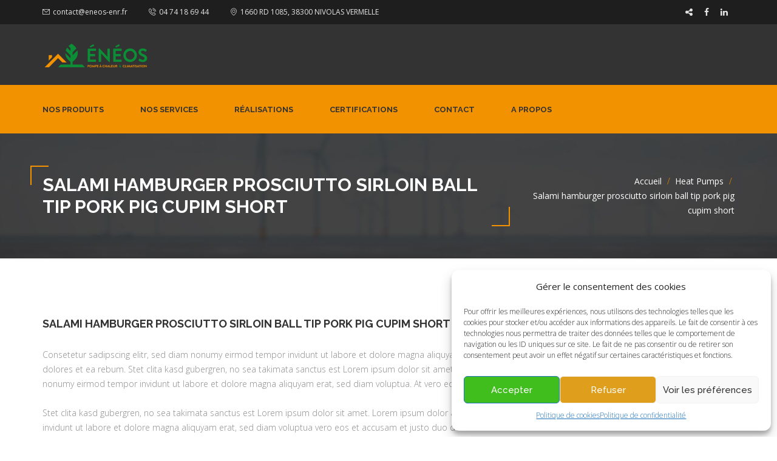

--- FILE ---
content_type: text/html; charset=UTF-8
request_url: http://www.eneos-enr.fr/events/salami-hamburger-prosciutto-sirloin-ball-tip-pork-pig-cupim-short/
body_size: 28212
content:
<!DOCTYPE html>
<html lang="fr-FR" class="no-js">
<head>
	<meta charset="UTF-8">
	<!-- <meta name="viewport" content="width=device-width, minimum-scale=1.0, maximum-scale=1.0, user-scalable=no"> -->
	<meta name="viewport" content="width=device-width, initial-scale=1"/>
	<link rel="profile" href="http://gmpg.org/xfn/11">
	<link rel="pingback" href="http://www.eneos-enr.fr/xmlrpc.php">
	<meta name='robots' content='index, follow, max-image-preview:large, max-snippet:-1, max-video-preview:-1' />

	<!-- This site is optimized with the Yoast SEO plugin v24.5 - https://yoast.com/wordpress/plugins/seo/ -->
	<title>Salami hamburger prosciutto sirloin ball tip pork pig cupim short - Enéos</title><link rel="preload" as="style" href="https://fonts.googleapis.com/css?family=Open%20Sans%3A300%2C300italic%2C400%2C400italic%2C600%2C600italic%2C700%2C700italic%2C800%2C800italic%7CRaleway%3A300%2C400%2C500%2C700%7CDosis%3Ainherit%2C400&#038;subset=latin%2Clatin-ext&#038;display=swap" /><link rel="stylesheet" href="https://fonts.googleapis.com/css?family=Open%20Sans%3A300%2C300italic%2C400%2C400italic%2C600%2C600italic%2C700%2C700italic%2C800%2C800italic%7CRaleway%3A300%2C400%2C500%2C700%7CDosis%3Ainherit%2C400&#038;subset=latin%2Clatin-ext&#038;display=swap" media="print" onload="this.media='all'" /><noscript><link rel="stylesheet" href="https://fonts.googleapis.com/css?family=Open%20Sans%3A300%2C300italic%2C400%2C400italic%2C600%2C600italic%2C700%2C700italic%2C800%2C800italic%7CRaleway%3A300%2C400%2C500%2C700%7CDosis%3Ainherit%2C400&#038;subset=latin%2Clatin-ext&#038;display=swap" /></noscript>
	<link rel="canonical" href="https://www.eneos-enr.fr/events/salami-hamburger-prosciutto-sirloin-ball-tip-pork-pig-cupim-short/" />
	<meta property="og:locale" content="fr_FR" />
	<meta property="og:type" content="article" />
	<meta property="og:title" content="Salami hamburger prosciutto sirloin ball tip pork pig cupim short - Enéos" />
	<meta property="og:description" content="Consetetur sadipscing elitr, sed diam nonumy eirmod tempor invidunt ut labore et dolore magna aliquyam erat, sed diam voluptua. At vero eos et accusam et justo duo dolores et ea rebum. Stet clita kasd gubergren, no sea takimata sanctus est Lorem ipsum dolor sit amet. Lorem ipsum dolor sit amet, consetetur sadipscing elitr, sed diam&hellip;" />
	<meta property="og:url" content="https://www.eneos-enr.fr/events/salami-hamburger-prosciutto-sirloin-ball-tip-pork-pig-cupim-short/" />
	<meta property="og:site_name" content="Enéos" />
	<meta property="article:modified_time" content="2016-11-16T10:17:51+00:00" />
	<meta property="og:image" content="https://www.eneos-enr.fr/wp-content/uploads/2016/11/Depositphotos_20347599_original.jpg" />
	<meta property="og:image:width" content="1170" />
	<meta property="og:image:height" content="780" />
	<meta property="og:image:type" content="image/jpeg" />
	<meta name="twitter:card" content="summary_large_image" />
	<meta name="twitter:label1" content="Durée de lecture estimée" />
	<meta name="twitter:data1" content="3 minutes" />
	<script type="application/ld+json" class="yoast-schema-graph">{"@context":"https://schema.org","@graph":[{"@type":"WebPage","@id":"https://www.eneos-enr.fr/events/salami-hamburger-prosciutto-sirloin-ball-tip-pork-pig-cupim-short/","url":"https://www.eneos-enr.fr/events/salami-hamburger-prosciutto-sirloin-ball-tip-pork-pig-cupim-short/","name":"Salami hamburger prosciutto sirloin ball tip pork pig cupim short - Enéos","isPartOf":{"@id":"https://www.eneos-enr.fr/#website"},"primaryImageOfPage":{"@id":"https://www.eneos-enr.fr/events/salami-hamburger-prosciutto-sirloin-ball-tip-pork-pig-cupim-short/#primaryimage"},"image":{"@id":"https://www.eneos-enr.fr/events/salami-hamburger-prosciutto-sirloin-ball-tip-pork-pig-cupim-short/#primaryimage"},"thumbnailUrl":"http://www.eneos-enr.fr/wp-content/uploads/2016/11/Depositphotos_20347599_original.jpg","datePublished":"2016-11-16T10:02:58+00:00","dateModified":"2016-11-16T10:17:51+00:00","breadcrumb":{"@id":"https://www.eneos-enr.fr/events/salami-hamburger-prosciutto-sirloin-ball-tip-pork-pig-cupim-short/#breadcrumb"},"inLanguage":"fr-FR","potentialAction":[{"@type":"ReadAction","target":["https://www.eneos-enr.fr/events/salami-hamburger-prosciutto-sirloin-ball-tip-pork-pig-cupim-short/"]}]},{"@type":"ImageObject","inLanguage":"fr-FR","@id":"https://www.eneos-enr.fr/events/salami-hamburger-prosciutto-sirloin-ball-tip-pork-pig-cupim-short/#primaryimage","url":"http://www.eneos-enr.fr/wp-content/uploads/2016/11/Depositphotos_20347599_original.jpg","contentUrl":"http://www.eneos-enr.fr/wp-content/uploads/2016/11/Depositphotos_20347599_original.jpg","width":1170,"height":780},{"@type":"BreadcrumbList","@id":"https://www.eneos-enr.fr/events/salami-hamburger-prosciutto-sirloin-ball-tip-pork-pig-cupim-short/#breadcrumb","itemListElement":[{"@type":"ListItem","position":1,"name":"Accueil","item":"https://www.eneos-enr.fr/"},{"@type":"ListItem","position":2,"name":"Événements","item":"https://www.eneos-enr.fr/events/"},{"@type":"ListItem","position":3,"name":"Salami hamburger prosciutto sirloin ball tip pork pig cupim short"}]},{"@type":"WebSite","@id":"https://www.eneos-enr.fr/#website","url":"https://www.eneos-enr.fr/","name":"Enéos","description":"Votre partenaire énergétique","potentialAction":[{"@type":"SearchAction","target":{"@type":"EntryPoint","urlTemplate":"https://www.eneos-enr.fr/?s={search_term_string}"},"query-input":{"@type":"PropertyValueSpecification","valueRequired":true,"valueName":"search_term_string"}}],"inLanguage":"fr-FR"}]}</script>
	<!-- / Yoast SEO plugin. -->


<link rel='dns-prefetch' href='//fonts.googleapis.com' />
<link href='https://fonts.gstatic.com' crossorigin rel='preconnect' />
<link rel="alternate" type="application/rss+xml" title="Enéos &raquo; Flux" href="http://www.eneos-enr.fr/feed/" />
<link rel="alternate" type="application/rss+xml" title="Enéos &raquo; Flux des commentaires" href="http://www.eneos-enr.fr/comments/feed/" />
<link rel='stylesheet' id='sbi_styles-css' href='http://www.eneos-enr.fr/wp-content/plugins/instagram-feed/css/sbi-styles.min.css?ver=6.10.0' media='all' />
<style id='wp-emoji-styles-inline-css'>

	img.wp-smiley, img.emoji {
		display: inline !important;
		border: none !important;
		box-shadow: none !important;
		height: 1em !important;
		width: 1em !important;
		margin: 0 0.07em !important;
		vertical-align: -0.1em !important;
		background: none !important;
		padding: 0 !important;
	}
</style>
<link rel='stylesheet' id='wp-block-library-css' href='http://www.eneos-enr.fr/wp-includes/css/dist/block-library/style.min.css?ver=6.5.7' media='all' />
<style id='wp-block-library-theme-inline-css'>
.wp-block-audio figcaption{color:#555;font-size:13px;text-align:center}.is-dark-theme .wp-block-audio figcaption{color:#ffffffa6}.wp-block-audio{margin:0 0 1em}.wp-block-code{border:1px solid #ccc;border-radius:4px;font-family:Menlo,Consolas,monaco,monospace;padding:.8em 1em}.wp-block-embed figcaption{color:#555;font-size:13px;text-align:center}.is-dark-theme .wp-block-embed figcaption{color:#ffffffa6}.wp-block-embed{margin:0 0 1em}.blocks-gallery-caption{color:#555;font-size:13px;text-align:center}.is-dark-theme .blocks-gallery-caption{color:#ffffffa6}.wp-block-image figcaption{color:#555;font-size:13px;text-align:center}.is-dark-theme .wp-block-image figcaption{color:#ffffffa6}.wp-block-image{margin:0 0 1em}.wp-block-pullquote{border-bottom:4px solid;border-top:4px solid;color:currentColor;margin-bottom:1.75em}.wp-block-pullquote cite,.wp-block-pullquote footer,.wp-block-pullquote__citation{color:currentColor;font-size:.8125em;font-style:normal;text-transform:uppercase}.wp-block-quote{border-left:.25em solid;margin:0 0 1.75em;padding-left:1em}.wp-block-quote cite,.wp-block-quote footer{color:currentColor;font-size:.8125em;font-style:normal;position:relative}.wp-block-quote.has-text-align-right{border-left:none;border-right:.25em solid;padding-left:0;padding-right:1em}.wp-block-quote.has-text-align-center{border:none;padding-left:0}.wp-block-quote.is-large,.wp-block-quote.is-style-large,.wp-block-quote.is-style-plain{border:none}.wp-block-search .wp-block-search__label{font-weight:700}.wp-block-search__button{border:1px solid #ccc;padding:.375em .625em}:where(.wp-block-group.has-background){padding:1.25em 2.375em}.wp-block-separator.has-css-opacity{opacity:.4}.wp-block-separator{border:none;border-bottom:2px solid;margin-left:auto;margin-right:auto}.wp-block-separator.has-alpha-channel-opacity{opacity:1}.wp-block-separator:not(.is-style-wide):not(.is-style-dots){width:100px}.wp-block-separator.has-background:not(.is-style-dots){border-bottom:none;height:1px}.wp-block-separator.has-background:not(.is-style-wide):not(.is-style-dots){height:2px}.wp-block-table{margin:0 0 1em}.wp-block-table td,.wp-block-table th{word-break:normal}.wp-block-table figcaption{color:#555;font-size:13px;text-align:center}.is-dark-theme .wp-block-table figcaption{color:#ffffffa6}.wp-block-video figcaption{color:#555;font-size:13px;text-align:center}.is-dark-theme .wp-block-video figcaption{color:#ffffffa6}.wp-block-video{margin:0 0 1em}.wp-block-template-part.has-background{margin-bottom:0;margin-top:0;padding:1.25em 2.375em}
</style>
<link rel='stylesheet' id='visual-portfolio-block-filter-by-category-css' href='http://www.eneos-enr.fr/wp-content/plugins/visual-portfolio/build/gutenberg/blocks/filter-by-category/style.css?ver=1762810770' media='all' />
<link rel='stylesheet' id='visual-portfolio-block-pagination-css' href='http://www.eneos-enr.fr/wp-content/plugins/visual-portfolio/build/gutenberg/blocks/pagination/style.css?ver=1762810770' media='all' />
<link rel='stylesheet' id='visual-portfolio-block-sort-css' href='http://www.eneos-enr.fr/wp-content/plugins/visual-portfolio/build/gutenberg/blocks/sort/style.css?ver=1762810770' media='all' />
<style id='classic-theme-styles-inline-css'>
/*! This file is auto-generated */
.wp-block-button__link{color:#fff;background-color:#32373c;border-radius:9999px;box-shadow:none;text-decoration:none;padding:calc(.667em + 2px) calc(1.333em + 2px);font-size:1.125em}.wp-block-file__button{background:#32373c;color:#fff;text-decoration:none}
</style>
<style id='global-styles-inline-css'>
body{--wp--preset--color--black: #000000;--wp--preset--color--cyan-bluish-gray: #abb8c3;--wp--preset--color--white: #ffffff;--wp--preset--color--pale-pink: #f78da7;--wp--preset--color--vivid-red: #cf2e2e;--wp--preset--color--luminous-vivid-orange: #ff6900;--wp--preset--color--luminous-vivid-amber: #fcb900;--wp--preset--color--light-green-cyan: #7bdcb5;--wp--preset--color--vivid-green-cyan: #00d084;--wp--preset--color--pale-cyan-blue: #8ed1fc;--wp--preset--color--vivid-cyan-blue: #0693e3;--wp--preset--color--vivid-purple: #9b51e0;--wp--preset--gradient--vivid-cyan-blue-to-vivid-purple: linear-gradient(135deg,rgba(6,147,227,1) 0%,rgb(155,81,224) 100%);--wp--preset--gradient--light-green-cyan-to-vivid-green-cyan: linear-gradient(135deg,rgb(122,220,180) 0%,rgb(0,208,130) 100%);--wp--preset--gradient--luminous-vivid-amber-to-luminous-vivid-orange: linear-gradient(135deg,rgba(252,185,0,1) 0%,rgba(255,105,0,1) 100%);--wp--preset--gradient--luminous-vivid-orange-to-vivid-red: linear-gradient(135deg,rgba(255,105,0,1) 0%,rgb(207,46,46) 100%);--wp--preset--gradient--very-light-gray-to-cyan-bluish-gray: linear-gradient(135deg,rgb(238,238,238) 0%,rgb(169,184,195) 100%);--wp--preset--gradient--cool-to-warm-spectrum: linear-gradient(135deg,rgb(74,234,220) 0%,rgb(151,120,209) 20%,rgb(207,42,186) 40%,rgb(238,44,130) 60%,rgb(251,105,98) 80%,rgb(254,248,76) 100%);--wp--preset--gradient--blush-light-purple: linear-gradient(135deg,rgb(255,206,236) 0%,rgb(152,150,240) 100%);--wp--preset--gradient--blush-bordeaux: linear-gradient(135deg,rgb(254,205,165) 0%,rgb(254,45,45) 50%,rgb(107,0,62) 100%);--wp--preset--gradient--luminous-dusk: linear-gradient(135deg,rgb(255,203,112) 0%,rgb(199,81,192) 50%,rgb(65,88,208) 100%);--wp--preset--gradient--pale-ocean: linear-gradient(135deg,rgb(255,245,203) 0%,rgb(182,227,212) 50%,rgb(51,167,181) 100%);--wp--preset--gradient--electric-grass: linear-gradient(135deg,rgb(202,248,128) 0%,rgb(113,206,126) 100%);--wp--preset--gradient--midnight: linear-gradient(135deg,rgb(2,3,129) 0%,rgb(40,116,252) 100%);--wp--preset--font-size--small: 13px;--wp--preset--font-size--medium: 20px;--wp--preset--font-size--large: 36px;--wp--preset--font-size--x-large: 42px;--wp--preset--spacing--20: 0.44rem;--wp--preset--spacing--30: 0.67rem;--wp--preset--spacing--40: 1rem;--wp--preset--spacing--50: 1.5rem;--wp--preset--spacing--60: 2.25rem;--wp--preset--spacing--70: 3.38rem;--wp--preset--spacing--80: 5.06rem;--wp--preset--shadow--natural: 6px 6px 9px rgba(0, 0, 0, 0.2);--wp--preset--shadow--deep: 12px 12px 50px rgba(0, 0, 0, 0.4);--wp--preset--shadow--sharp: 6px 6px 0px rgba(0, 0, 0, 0.2);--wp--preset--shadow--outlined: 6px 6px 0px -3px rgba(255, 255, 255, 1), 6px 6px rgba(0, 0, 0, 1);--wp--preset--shadow--crisp: 6px 6px 0px rgba(0, 0, 0, 1);}:where(.is-layout-flex){gap: 0.5em;}:where(.is-layout-grid){gap: 0.5em;}body .is-layout-flex{display: flex;}body .is-layout-flex{flex-wrap: wrap;align-items: center;}body .is-layout-flex > *{margin: 0;}body .is-layout-grid{display: grid;}body .is-layout-grid > *{margin: 0;}:where(.wp-block-columns.is-layout-flex){gap: 2em;}:where(.wp-block-columns.is-layout-grid){gap: 2em;}:where(.wp-block-post-template.is-layout-flex){gap: 1.25em;}:where(.wp-block-post-template.is-layout-grid){gap: 1.25em;}.has-black-color{color: var(--wp--preset--color--black) !important;}.has-cyan-bluish-gray-color{color: var(--wp--preset--color--cyan-bluish-gray) !important;}.has-white-color{color: var(--wp--preset--color--white) !important;}.has-pale-pink-color{color: var(--wp--preset--color--pale-pink) !important;}.has-vivid-red-color{color: var(--wp--preset--color--vivid-red) !important;}.has-luminous-vivid-orange-color{color: var(--wp--preset--color--luminous-vivid-orange) !important;}.has-luminous-vivid-amber-color{color: var(--wp--preset--color--luminous-vivid-amber) !important;}.has-light-green-cyan-color{color: var(--wp--preset--color--light-green-cyan) !important;}.has-vivid-green-cyan-color{color: var(--wp--preset--color--vivid-green-cyan) !important;}.has-pale-cyan-blue-color{color: var(--wp--preset--color--pale-cyan-blue) !important;}.has-vivid-cyan-blue-color{color: var(--wp--preset--color--vivid-cyan-blue) !important;}.has-vivid-purple-color{color: var(--wp--preset--color--vivid-purple) !important;}.has-black-background-color{background-color: var(--wp--preset--color--black) !important;}.has-cyan-bluish-gray-background-color{background-color: var(--wp--preset--color--cyan-bluish-gray) !important;}.has-white-background-color{background-color: var(--wp--preset--color--white) !important;}.has-pale-pink-background-color{background-color: var(--wp--preset--color--pale-pink) !important;}.has-vivid-red-background-color{background-color: var(--wp--preset--color--vivid-red) !important;}.has-luminous-vivid-orange-background-color{background-color: var(--wp--preset--color--luminous-vivid-orange) !important;}.has-luminous-vivid-amber-background-color{background-color: var(--wp--preset--color--luminous-vivid-amber) !important;}.has-light-green-cyan-background-color{background-color: var(--wp--preset--color--light-green-cyan) !important;}.has-vivid-green-cyan-background-color{background-color: var(--wp--preset--color--vivid-green-cyan) !important;}.has-pale-cyan-blue-background-color{background-color: var(--wp--preset--color--pale-cyan-blue) !important;}.has-vivid-cyan-blue-background-color{background-color: var(--wp--preset--color--vivid-cyan-blue) !important;}.has-vivid-purple-background-color{background-color: var(--wp--preset--color--vivid-purple) !important;}.has-black-border-color{border-color: var(--wp--preset--color--black) !important;}.has-cyan-bluish-gray-border-color{border-color: var(--wp--preset--color--cyan-bluish-gray) !important;}.has-white-border-color{border-color: var(--wp--preset--color--white) !important;}.has-pale-pink-border-color{border-color: var(--wp--preset--color--pale-pink) !important;}.has-vivid-red-border-color{border-color: var(--wp--preset--color--vivid-red) !important;}.has-luminous-vivid-orange-border-color{border-color: var(--wp--preset--color--luminous-vivid-orange) !important;}.has-luminous-vivid-amber-border-color{border-color: var(--wp--preset--color--luminous-vivid-amber) !important;}.has-light-green-cyan-border-color{border-color: var(--wp--preset--color--light-green-cyan) !important;}.has-vivid-green-cyan-border-color{border-color: var(--wp--preset--color--vivid-green-cyan) !important;}.has-pale-cyan-blue-border-color{border-color: var(--wp--preset--color--pale-cyan-blue) !important;}.has-vivid-cyan-blue-border-color{border-color: var(--wp--preset--color--vivid-cyan-blue) !important;}.has-vivid-purple-border-color{border-color: var(--wp--preset--color--vivid-purple) !important;}.has-vivid-cyan-blue-to-vivid-purple-gradient-background{background: var(--wp--preset--gradient--vivid-cyan-blue-to-vivid-purple) !important;}.has-light-green-cyan-to-vivid-green-cyan-gradient-background{background: var(--wp--preset--gradient--light-green-cyan-to-vivid-green-cyan) !important;}.has-luminous-vivid-amber-to-luminous-vivid-orange-gradient-background{background: var(--wp--preset--gradient--luminous-vivid-amber-to-luminous-vivid-orange) !important;}.has-luminous-vivid-orange-to-vivid-red-gradient-background{background: var(--wp--preset--gradient--luminous-vivid-orange-to-vivid-red) !important;}.has-very-light-gray-to-cyan-bluish-gray-gradient-background{background: var(--wp--preset--gradient--very-light-gray-to-cyan-bluish-gray) !important;}.has-cool-to-warm-spectrum-gradient-background{background: var(--wp--preset--gradient--cool-to-warm-spectrum) !important;}.has-blush-light-purple-gradient-background{background: var(--wp--preset--gradient--blush-light-purple) !important;}.has-blush-bordeaux-gradient-background{background: var(--wp--preset--gradient--blush-bordeaux) !important;}.has-luminous-dusk-gradient-background{background: var(--wp--preset--gradient--luminous-dusk) !important;}.has-pale-ocean-gradient-background{background: var(--wp--preset--gradient--pale-ocean) !important;}.has-electric-grass-gradient-background{background: var(--wp--preset--gradient--electric-grass) !important;}.has-midnight-gradient-background{background: var(--wp--preset--gradient--midnight) !important;}.has-small-font-size{font-size: var(--wp--preset--font-size--small) !important;}.has-medium-font-size{font-size: var(--wp--preset--font-size--medium) !important;}.has-large-font-size{font-size: var(--wp--preset--font-size--large) !important;}.has-x-large-font-size{font-size: var(--wp--preset--font-size--x-large) !important;}
.wp-block-navigation a:where(:not(.wp-element-button)){color: inherit;}
:where(.wp-block-post-template.is-layout-flex){gap: 1.25em;}:where(.wp-block-post-template.is-layout-grid){gap: 1.25em;}
:where(.wp-block-columns.is-layout-flex){gap: 2em;}:where(.wp-block-columns.is-layout-grid){gap: 2em;}
.wp-block-pullquote{font-size: 1.5em;line-height: 1.6;}
:where(.wp-block-visual-portfolio-loop.is-layout-flex){gap: 1.25em;}:where(.wp-block-visual-portfolio-loop.is-layout-grid){gap: 1.25em;}
</style>
<link rel='stylesheet' id='menu-image-css' href='http://www.eneos-enr.fr/wp-content/plugins/menu-image/includes/css/menu-image.css?ver=3.13' media='all' />
<link rel='stylesheet' id='dashicons-css' href='http://www.eneos-enr.fr/wp-includes/css/dashicons.min.css?ver=6.5.7' media='all' />
<link rel='stylesheet' id='fontawesome-five-css-css' href='http://www.eneos-enr.fr/wp-content/plugins/accesspress-social-counter/css/fontawesome-all.css?ver=1.9.2' media='all' />
<link rel='stylesheet' id='apsc-frontend-css-css' href='http://www.eneos-enr.fr/wp-content/plugins/accesspress-social-counter/css/frontend.css?ver=1.9.2' media='all' />
<link rel='stylesheet' id='contact-form-7-css' href='http://www.eneos-enr.fr/wp-content/plugins/contact-form-7/includes/css/styles.css?ver=5.9.8' media='all' />
<link rel='stylesheet' id='cct-team-css' href='http://www.eneos-enr.fr/wp-content/plugins/custom-content-team/inc/../css/team.css?ver=6.5.7' media='all' />
<link rel='stylesheet' id='cmplz-general-css' href='http://www.eneos-enr.fr/wp-content/plugins/complianz-gdpr/assets/css/cookieblocker.min.css?ver=1736859203' media='all' />
<link rel='stylesheet' id='energy-flaticon-css' href='http://www.eneos-enr.fr/wp-content/themes/energy/vendors/flaticon/energy/font/flaticon.css?ver=6.5.7' media='all' />

<link rel='stylesheet' id='energy-icomoon-css' href='http://www.eneos-enr.fr/wp-content/themes/energy/vendors/icomoon/style.css?ver=4' media='all' />
<link rel='stylesheet' id='bootstrap-css' href='http://www.eneos-enr.fr/wp-content/themes/energy/vendors/bootstrap/css/bootstrap.min.css?ver=6.5.7' media='all' />
<link rel='stylesheet' id='owl-carousel-css' href='http://www.eneos-enr.fr/wp-content/themes/energy/vendors/owl-carousel/css/owl.carousel.css?ver=6.5.7' media='all' />
<link rel='stylesheet' id='bootstrap-select-css' href='http://www.eneos-enr.fr/wp-content/themes/energy/vendors/bootstrap-select/css/bootstrap-select.min.css?ver=6.5.7' media='all' />
<link rel='stylesheet' id='prettyphoto-css' href='http://www.eneos-enr.fr/wp-content/themes/energy/vendors/prettyphoto/css/prettyPhoto.css?ver=6.5.7' media='all' />
<link rel='stylesheet' id='energy-apsc-css' href='http://www.eneos-enr.fr/wp-content/themes/energy/css/social-counter.css?ver=6.5.7' media='all' />
<link rel='stylesheet' id='energy-team-css' href='http://www.eneos-enr.fr/wp-content/themes/energy/css/team.css?ver=6.5.7' media='all' />
<link rel='stylesheet' id='energy-banner-strip-widget-css' href='http://www.eneos-enr.fr/wp-content/plugins/theme-extensions/widgets/widget-banner-strip/widget-banner-strip.css?ver=1.2.0' media='all' />
<link rel='stylesheet' id='energy-contacts-table-widget-css' href='http://www.eneos-enr.fr/wp-content/plugins/theme-extensions/widgets/widget-contacts-table/widget-contacts-table.css?ver=1.2.0' media='all' />
<link rel='stylesheet' id='energy-recent-posts-widget-css' href='http://www.eneos-enr.fr/wp-content/plugins/theme-extensions/widgets/widget-recent-posts/widget-recent-posts.css?ver=1.2.0' media='all' />
<link rel='stylesheet' id='energy-recent-posts-slider-widget-css' href='http://www.eneos-enr.fr/wp-content/plugins/theme-extensions/widgets/widget-recent-posts-slider/widget-recent-posts-slider.css?ver=1.2.0' media='all' />
<link rel='stylesheet' id='energy-recent-projects-carousel-widget-css' href='http://www.eneos-enr.fr/wp-content/plugins/theme-extensions/widgets/widget-recent-projects-carousel/widget-recent-projects-carousel.css?ver=1.2.0' media='all' />
<link rel='stylesheet' id='energy-services-row-widget-css' href='http://www.eneos-enr.fr/wp-content/plugins/theme-extensions/widgets/widget-services-row/widget-services-row.css?ver=1.2.0' media='all' />
<link rel='stylesheet' id='energy-widget-grid-css' href='http://www.eneos-enr.fr/wp-content/plugins/theme-extensions/mods/mod-widget-grid/mod-widget-grid.css?ver=1.2.0' media='all' />
<link rel='stylesheet' id='fw-ext-breadcrumbs-add-css-css' href='http://www.eneos-enr.fr/wp-content/plugins/unyson/framework/extensions/breadcrumbs/static/css/style.css?ver=6.5.7' media='all' />
<link rel='stylesheet' id='fw-extension-events-single-styles-css' href='http://www.eneos-enr.fr/wp-content/plugins/unyson/framework/extensions/events/static/css/single-styles.css?ver=1.0.15' media='all' />
<link rel='stylesheet' id='fw-ext-builder-frontend-grid-css' href='http://www.eneos-enr.fr/wp-content/plugins/unyson/framework/extensions/builder/static/css/frontend-grid.css?ver=1.2.12' media='all' />
<link rel='stylesheet' id='fw-ext-forms-default-styles-css' href='http://www.eneos-enr.fr/wp-content/plugins/unyson/framework/extensions/forms/static/css/frontend.css?ver=2.7.31' media='all' />
<link rel='stylesheet' id='services-services-single-css' href='http://www.eneos-enr.fr/wp-content/themes/energy/framework-customizations/extensions/services/static/css/services-single-style.css?ver=6.5.7' media='all' />
<link rel='stylesheet' id='mm-compiled-options-mobmenu-css' href='http://www.eneos-enr.fr/wp-content/uploads/dynamic-mobmenu.css?ver=2.8.8-644' media='all' />

<link rel='stylesheet' id='energy_format_chat-css' href='http://www.eneos-enr.fr/wp-content/plugins/theme-extensions/mods/mod-post-format-chat/post-format-chat.css?ver=1.2.0' media='all' />
<link rel='stylesheet' id='energy-style-css' href='http://www.eneos-enr.fr/wp-content/themes/energy/style.css?ver=1.5.0' media='all' />
<style id='energy-style-inline-css'>
.post-navigation .nav-previous a { background-image: url(http://www.eneos-enr.fr/wp-content/uploads/2016/11/Depositphotos_10229722_original-770x513.jpg); }.post-navigation .nav-next a { background-image: url(http://www.eneos-enr.fr/wp-content/uploads/2016/11/Depositphotos_2245648_original-770x513.jpg); }
</style>
<link rel='stylesheet' id='font-awesome-css' href='http://www.eneos-enr.fr/wp-content/plugins/elementor/assets/lib/font-awesome/css/font-awesome.min.css?ver=4.7.0' media='all' />
<link rel='stylesheet' id='animate-css' href='http://www.eneos-enr.fr/wp-content/themes/energy/vendors/animate/animate.css?ver=6.5.7' media='all' />
<link rel='stylesheet' id='animations-css' href='http://www.eneos-enr.fr/wp-content/themes/energy/vendors/animate/animations.css?ver=6.5.7' media='all' />
<link rel='stylesheet' id='cssmobmenu-icons-css' href='http://www.eneos-enr.fr/wp-content/plugins/mobile-menu/includes/css/mobmenu-icons.css?ver=6.5.7' media='all' />
<link rel='stylesheet' id='cssmobmenu-css' href='http://www.eneos-enr.fr/wp-content/plugins/mobile-menu/includes/css/mobmenu.css?ver=2.8.8' media='all' />
<link rel='stylesheet' id='energy-unyson-css' href='http://www.eneos-enr.fr/wp-content/themes/energy/css/unyson.css?ver=1.5.0' media='all' />
<style id='energy-unyson-inline-css'>
	/* Color Scheme */

	/* Headers */
	h1, h2, h3, h4, h5, h6,
	.post__inner h2 > a
	{
		/* may implement in future */
		/*color: #292a2e !important;*/
	}

	/* Site Background Color */
	body,
	#preloader {
		background-color: #ffffff;
	}

	/* Sidebar Background Color */
    
	/* Menu Background */
	
	/* Accent Color */
	
	/* rtl.css */
    .rtl blockquote {
    
        border-right: solid 3px #f39200;
    }
    
    /* style.css */
    .spinner > div {
        background-color: #f39200;
        -webkit-animation: stretchdelay 1.2s infinite ease-in-out;
        animation: stretchdelay 1.2s infinite ease-in-out;
    }
    @-webkit-keyframes stretchdelay {
        0%,
        40%,
        100% {
            -webkit-transform: scaleY(0.4);
            background-color: #f39200;
        }
        20% {
            -webkit-transform: scaleY(1);
            background-color: #020202;
        }
    }
    @keyframes stretchdelay {
        0%,
        40%,
        100% {
            transform: scaleY(0.4);
            -webkit-transform: scaleY(0.4);
            /*background-color: #f39200;*/
        }
        20% {
            transform: scaleY(1);
            -webkit-transform: scaleY(1);
            background-color: #020202;
        }
    }
    .title-colored .h1, .title-colored h1,
    .title-colored .h2, .title-colored h2,
    .title-colored .h3, .title-colored h3,
    .title-colored .h4, .title-colored h4,
    .title-colored .h5, .title-colored h5,
    .title-colored .h6, .title-colored h6 {
        color: #f39200;
    }
    blockquote {
        border-left: solid 3px #f39200;
    }
    acronym,
    abbr[title] {
        border-bottom: 1px solid #f39200;
    }
    /* Dropcaps */
    body.dropcaps1:not(.home):not(.blog):not(.archive) .entry-content > .page-title + p:first-letter,
    body.dropcaps1:not(.home):not(.blog):not(.archive) .entry-content > p:first-child:first-letter,
    body.dropcaps1:not(.home):not(.blog):not(.archive) .entry-content .post__inner .post-content > p:first-child:first-letter,
    p.dropcaps1:first-letter {
        color: #f39200;
    }
    .btn,
    .button,
    button,
    input[type="button"],
    input[type="reset"],
    input[type="submit"] {
        background-color: #f39200;
    }
    .btn.active,
    .btn:active,
    .button:hover,
    .button:focus,
    .button:focus,
    button:hover,
    button:focus,
    input[type="button"]:hover,
    input[type="button"]:focus,
    input[type="reset"]:hover,
    input[type="reset"]:focus,
    input[type="submit"]:hover,
    input[type="submit"]:focus {
        color: #f39200;
    }
    a:hover,
    a:focus,
    a:active,
    a:hover strong,
    a:focus strong,
    a:active strong {
        color: #f39200;
    }
    .main-nav ul.menu li li.current_page_item > a {
        color: #f39200;
    }
    .main-nav ul.menu li ul {
        border-bottom: solid 3px #f39200;
    }
    .main-nav ul.menu li li a:hover {
        color: #f39200;
    }
    .social-navigation li a:hover,
    .social-navigation li a:hover::before {
        color: #f39200;
    }
    .header__row1 .social-navigation li a:hover,
    .header__row1 .social-navigation li a:hover::before,
    .footer .social-navigation li a:hover,
    .footer .social-navigation li a:hover::before {
        color: #f39200;
    }
    .post-navigation .meta-nav {
        color: #f39200;
    }
    .pagination .current,
    .pagination a:hover,
    .pagination a:focus {
        color: #f39200;
    }
    .page-links > span:not(.page-links-title),
    .page-links .current,
    .page-links a:hover,
    .page-links a:focus {
        color: #f39200;
    }
    .page-links .page-links-title {
        color: #f39200;
    }
    /* must have higher specificity than alternative color schemes inline styles */
    .site .skip-link {
        color: #f39200;
    }
    .header {
        background-color: #f39200;
    }
    .header__row1 a:hover,
    .header__row1 a:focus {
        color: #f39200;
    }
    
    .header__row2 {
        background-color: #f39200;
    }
    
    .header__row3 a:hover,
    .header__row3 a:focus {
        color: #f39200;
    }
    .header__row3 .header__contact-item [class^="flaticon-"],
    .header__row3 .header__contact-item [class*=" flaticon-"] {
        color: #f39200;
    }
    
    .header__row3 .header__contact-item:hover strong {
        color: #f39200;
    }
    
    .header__row3 .header__contact-item:hover [class^="flaticon-"],
    .header__row3 .header__contact-item:hover [class*=" flaticon-"] {
        border: solid 2px #f39200;
        background-color: #f39200;
    }
    
    .header__row3 .header__contact-item [class^="flaticon-"],
    .header__row3 .header__contact-item [class*=" flaticon-"] {
        border: solid 2px #f39200;
        color: #f39200;
    }
    .section-dark-bg a:not(.fw-btn):hover {
		color: #f39200;
	}
    /* Header buttons */
    
    /* Search Box */
    
    .search-box {
        background-color: #f39200;
    }
    
    .search-box__submit:hover,
    .search-box__submit:focus {
        color: #f39200;
    }
    .is-sticky .search-box__form input[type=search].search-box__input {
        /*border-color: #f39200;*/
    }
    .search-box__form input[type=search].search-box__input {
        /*border-color: #f39200;*/
    }
    .secondary .widget-title::before {
        background-color: #f39200;
    }
    .widget_archive li a:hover,
    .widget_archive li a:focus {
        color: #f39200;
    }
    .widget_archive li a::before {
        color: #f39200;
    }
    
    .footer .widget_archive li a:hover,
    .footer .widget_archive li a:focus,
    .section-dark-bg .widget_archive li a:hover,
    .section-dark-bg .widget_archive li a:focus {
        color: #f39200;
    }
    
    /* Wordpress Calendar */
    
    .widget_calendar .calendar__navigation {
       background-color: #f39200;
    }
    
    .widget_calendar #wp-calendar th#today,
    .widget_calendar #wp-calendar td#today {
        background-color: #f39200;
    }
    
    .footer .widget_calendar thead th,
    .section-dark-bg .widget_calendar thead th {
        background-color: #f39200;
        border-color: #f39200;
    }
    
    
    .widget_categories li a:hover,
    .widget_categories li a:focus {
        color: #f39200;
    }
    
    .widget_categories li a::before {
        color: #f39200;
    }
    
    .footer .widget_categories li a:hover,
    .footer .widget_categories li a:focus,
    .section-dark-bg .widget_categories li a:hover,
    .section-dark-bg .widget_categories li a:focus {
        color: #f39200;
    }
    
    .widget_recent_comments li a:hover,
    .widget_recent_comments li a:focus {
        color: #f39200;
    }
    
    .widget_search label::before {
        color: #f39200;
    }
    
    
    #secondary .widget_search,
    .secondary .widget_search {
        border: solid 2px #f39200;
    }
    
    .widget_tag_cloud .tagcloud a:hover,
    .widget_tag_cloud .tagcloud a:focus {
        color: #f39200;
    }
    
    .footer .widget_tag_cloud .tagcloud a:hover,
    .footer .widget_tag_cloud .tagcloud a:focus,
    .section-dark-bg .widget_tag_cloud .tagcloud a:hover,
    .section-dark-bg .widget_tag_cloud .tagcloud a:focus {
        color: #f39200;
    }
    /* Hover Effect */
    
    .widget_tag_cloud .tagcloud a::after {
        background: #f39200;
    }
    
    
    .mc4wp-form .mc4wp_button_position_absolute .fa {
        color: #f39200;
    }
    
    
    .footer .bootstrap-select.open .bootstrap-select > .btn,
    .footer .bootstrap-select.open > .dropdown-toggle.btn-default,
    .footer .bootstrap-select > .btn:hover,
    .footer .bootstrap-select > .btn:focus,
    .section-dark-bg .bootstrap-select.open .bootstrap-select > .btn,
    .section-dark-bg .bootstrap-select.open > .dropdown-toggle.btn-default,
    .section-dark-bg .bootstrap-select > .btn:hover,
    .section-dark-bg .bootstrap-select > .btn:focus {
        color: #f39200;
    }
    
    .footer .bootstrap-select.btn-group .btn .caret::after,
    .section-dark-bg .bootstrap-select.btn-group .btn .caret::after {
        color: #f39200;
    }
    
    .entry-header-wrapper .page-title span::before,
    .entry-header-wrapper .entry-title span::before {
        border: solid 2px #f39200;
        border-width: 2px 0 0 2px;
    }
    body.rtl .entry-header-wrapper .page-title span::before,
    body.rtl .entry-header-wrapper .entry-title span::before {
        border: solid 2px #f39200;
   		border-width: 2px 2px 0 0;
    }
    
    .entry-header-wrapper .page-title span::after,
    .entry-header-wrapper .entry-title span::after {
        border: solid 2px #f39200;
        border-width: 0 2px 2px 0;
    }
    body.rtl .entry-header-wrapper .page-title span::after,
    body.rtl .entry-header-wrapper .entry-title span::after {
        border: solid 2px #f39200;
        border-width: 0 0 2px 2px;
    }
    
    .excerpt-more .more-link {
        color: #f39200;
    }
    
    
    .front-posts-layout--1col .post__inner,
    .front-posts-layout--1colws .post__inner,
    .front-posts-layout--1colwsl .post__inner {
    
        border-bottom: solid 3px #f39200;
    
    }
    
    .front-posts-layout--1col .has-oembed .col-content,
    .front-posts-layout--1colws .has-oembed .col-content,
    .front-posts-layout--1colwsl .has-oembed .col-content {
        border-bottom: solid 3px #f39200;
    }
    
    .front-posts-layout--1col .entry-title a:hover,
    .front-posts-layout--1colws .entry-title a:hover,
    .front-posts-layout--1colwsl .entry-title a:hover {
        color: #f39200;
    }
    
    
    .front-posts-layout--2col .post__media,
    .front-posts-layout--2colws .post__media,
    .front-posts-layout--2colwsl .post__media {
        background-color: #f39200;
    }
    
    .front-posts-layout--2col .post__media a.post-thumbnail,
    .front-posts-layout--2colws .post__media a.post-thumbnail,
    .front-posts-layout--2colwsl .post__media a.post-thumbnail {
        border-top: solid 4px #f39200;
    }
    
    
    .front-posts-layout--2col .excerpt-more .more-link,
    .front-posts-layout--2colws .excerpt-more .more-link,
    .front-posts-layout--2colwsl .excerpt-more .more-link {
        color: #f39200;
    }
    .front-posts-layout--2col .entry-title a:hover,
    .front-posts-layout--2colws .entry-title a:hover,
    .front-posts-layout--2colwsl .entry-title a:hover {
        color: #f39200;
    }
    
    /* Archive / Category / Tag / Search Listing */
    
    .search .entry-content .post__media,
    .archive .entry-content .post__media {
        background-color: #f39200;
    }
    
    .search .entry-content a.post-thumbnail,
    .archive .entry-content a.post-thumbnail {
        border-top: solid 4px #f39200;
    }
    
    .post .featured {
        background: #f39200;
    }
    .post-controls .pctrl-social-btn {
        background-color: #f39200;
    }
    .post-controls .pctrl-like-btn a:hover,
    .post-controls .pctrl-like-btn a:focus {
        color: #f39200;
    }
    .post-controls .pctrl-view {
        background-color: #f39200;
    }
    .post-controls .share-icons > li > a:hover,
    .post-controls .share-icons > li > a:focus {
        color: #f39200;
    }
    
    /*
     * Post Thumbnail
     */
    
    /* Post Featured image */
    
    .single .post-thumbnail {
        border-top: solid 4px #f39200;
        background-color: #f39200;
    }
    
    .before-title a {
        color: #f39200;
    }
    
    
    .after-title a {
        color: #f39200;
    }
    
    
    .after-content .edit-link a,
    .after-content .cat-links a,
    .after-content .tags-links a {
        color: #f39200;
    }
    
    /* Back to top button */
    .to-top {
        background-color: #f39200;
    }
    .to-top:hover {
        background-color: #f39200;
    }
    
    .error-404 .search-form label::after {
        color: #f39200;
    }
    .error-404 .search-form input[type="submit"] {
        color: #f39200;
    }
    
    .homepage_link a {
        background-color: #f39200;
    }
    
    .single .featured-media.status-wrap {
        background-color: #f39200;
    }
    /* Post Format: Video */
    
    .format-video .post__media,
    .single-format-video .post__media {
        background-color: #f39200;
    }
    
    .single-format-video .post__media iframe,
    .single-format-video .post__media embed {
        border-top: solid 4px #f39200;
    }
    
    /* Post Format: Image */
    
    .format-image .post__media a.post-thumbnail {
        background-color: #f39200;
    }
    /* Post Format: Gallery */
    
    .format-gallery .post__media .gallery {
        background-color: #f39200;
    }
    .single-format-gallery .post__media .gallery {
        border-top: solid 4px #f39200;
        background-color: #f39200;
    }
    .format-quote::before,
    .format-quote::after {
        border: solid 3px #f39200;
    }
    .format-quote::before {
        border-right: none;
        border-bottom: none;
    }
    .format-quote::after {
        border-left: none;
        border-top: none;
    }
    
    .format-quote .posted-on a {
        color: #f39200;
    }
    .format-quote cite::before {
        background-color: #f39200;
    }
    .format-quote.has-post-thumbnail .entry-title a {
        color: #f39200;
    }
    
    
    .format-quote.has-post-thumbnail .posted-on a {
        color: #f39200;
    }
    .format-quote.has-post-thumbnail cite a:hover,
    .format-quote.has-post-thumbnail cite a:focus {
        color: #f39200;
    }
    .single-format-quote .entry-content .posted-on a {
        color: #f39200;
    }
    
    /* Post Format: Link */
    
    .format-link .entry-content {
        border-bottom: solid 3px #f39200;
    }
    
    .format-link .cat-links {
        color: #f39200;
    }
    
    .format-link .cat-links a {
        color: #f39200;
    }
    
    .format-link.has-post-thumbnail .entry-content a:hover,
    .format-link.has-post-thumbnail .entry-content a:focus {
        color: #f39200;
    }
    
    .format-link .after-title a:hover,
    .format-link .after-title a:focus {
        color: #f39200;
    }
    
    .format-link.has-post-thumbnail .after-title a:hover,
    .format-link.has-post-thumbnail .after-title a:focus {
        color: #f39200;
    }
    
    .format-link.has-post-thumbnail .posted-on a:hover,
    .format-link.has-post-thumbnail .posted-on a:focus {
        color: #f39200;
    }
    
    .single-format-link .entry-content .posted-on a {
        color: #f39200;
    }
    
    .format-aside .entry-content .posted-on a {
        color: #f39200;
    }
    
    .format-aside.has-post-thumbnail .entry-title,
    .format-aside.has-post-thumbnail .entry-title a {
        color: #f39200;
    }
    
    
    .single-format-aside .entry-content .posted-on a {
        color: #f39200;
    }
    
    .format-status .post-content--status {
        color: #f39200;
    }
    
    .single-format-status .entry-content .posted-on a {
        color: #f39200;
    }
    /**
     * 12.3 Comments
     */
    
    /* Author bios */
    
    .author-info {
        -webkit-box-shadow: inset 0 0 0 3px #f39200;
        -moz-box-shadow: inset 0 0 0 3px #f39200;
        box-shadow: inset 0 0 0 3px #f39200;
    }
    
    .comment-author a:hover,
    .comment-author a:focus {
        color: #f39200;
    }
    .comment-metadata > a:hover,
    .pingback .edit-link a:hover,
    .comment-metadata > a:hover,
    .comment-metadata > a:focus,
    .pingback .edit-link a:hover,
    .pingback .edit-link a:focus {
        color: #f39200;
    }
    
    .comment-list .reply a:hover,
    .comment-list .reply a:focus,
    .comment-list .reply a:hover .fa,
    .comment-list .reply a:hover .flaticon-previous,
    .comment-list .reply a:focus .fa,
    .comment-list .reply a:focus .flaticon-previous {
        color: #f39200;
    }
    
    
    .page .comment-respond {
        border-bottom: solid 3px #f39200;
    }
    .comment-form label {
        color: #f39200;
    }
    
    .comment-reply-title small a:hover,
    .comment-reply-title small a:hover::after {
        color: #f39200;
    }
    
    .comment-navigation .current,
    .comment-navigation a:hover,
    .comment-navigation a:focus {
        background-color: #f39200;
    }
    
    .copyright .rt-icon {
        color: #f39200;
    }
    
    .copyright-row a:hover,
    .copyright-row a:focus {
        color: #f39200;
    }
    .single-post .entry-content__inner {
        border-bottom: solid 3px #f39200;
    }
    /* booked.css */
    
    /**
     * Booked Plugin
     */
    
    body.energy table.booked-calendar th .monthName a:hover,
    body.energy table.booked-calendar th .monthName a:focus {
        color: #f39200;
    }
    body.energy table.booked-calendar td:hover .date span {
        background-color: #f39200;
    }
    
    body.energy table.booked-calendar td.today:hover .date span {
        background-color: #f39200;
    }
    
    body.energy table.booked-calendar td.today .date span{
        border-color: #f39200;
    }
    body.energy table.booked-calendar tr.days {
        background-color: #f39200;
    }
    body.energy table.booked-calendar tr.days th {
        background-color: #f39200;
    }
    body.energy .booked-calendar-wrap .booked-appt-list .timeslot .spots-available {
        color: #f39200;
    }
    body.energy .booked-calendar-wrap .booked-appt-list .timeslot .timeslot-time i.fa:before {
        color: #f39200;
    }
    body.energy table.booked-calendar .booked-appt-list .timeslot .timeslot-people button,
    body.energy .booked-calendar .booked-appt-list .timeslot .timeslot-people button {
        background: #f39200;
    }
    body.energy .booked-calendar-wrap .booked-appt-list .timeslot .spots-available {
        color: #f39200;
    }
    body.energy .booked-calendar-wrap .booked-appt-list .timeslot .timeslot-time i.fa:before {
        color: #f39200;
    }
    body.energy table.booked-calendar .booked-appt-list .timeslot .timeslot-people button,
    body.energy .booked-calendar .booked-appt-list .timeslot .timeslot-people button {
        background: #f39200;
    }
    /* team.css */
    /**
     * Team Member / Custom Content Team Plugin
     */
    .member-info-inner {
        border-bottom: solid 3px #f39200;
    }
    
    .member-position {
        color: #f39200;
    }
    
    /**
     * Team Member -- Tabs
     */
    
    .member-content-tabs .nav-tabs {
        border-bottom: 5px solid #f39200;
    }
    
    
    .member-content-tabs .nav-tabs > li.active > a,
    .member-content-tabs .nav-tabs > li.active > a:hover,
    .member-content-tabs .nav-tabs > li.active > a:focus {
        border-color: #f39200;
        background-color: #f39200;
    }
    
    .member-content-tabs .tab-content .tab-pane#member-skills .progress-bar {
        background-color: #f39200;
    }
    .archive .fw-team .fw-team-name span {
        color: #f39200;
    }
    .member-social li a,
    .member-social li a::before,
    .fw-team .social-navigation a,
    .fw-team .social-navigation a::before {
        color: #f39200;
    }
    
    /* unyson.css */
    /**
     * 16.0 Unyson Page Builder
     */
    
    .fw-accordion .fw-accordion-title:before {
        color: #f39200;
    }
    
    .fw-accordion .fw-accordion-title.ui-state-active {
        background-color: #f39200;
    }
    
    /* Button -- Style 1 */
    
    .fw-btn-1 {
        background-color: #f39200;
    }
    .fw-btn-1:hover,
    .fw-btn-1:focus {
        color: #f39200;
    }
    
    .fw-call-to-action .fw-action-inner {
        border: solid 4px #f39200;
    }
    .fw-call-to-action .fw-action-btn .fw-btn {
        background-color: #f39200;
    }
    /**
     * Icon
     */
    
    .fw-icon i {
        color: #f39200;
    }
    
    .fw-iconbox .fw-iconbox-text a:hover,
    .fw-iconbox .fw-iconbox-text a:focus {
        color: #f39200;
    }
    
    .section-dark-bg .fw-iconbox-1.ib-type2 .fw-iconbox-title h3 a:hover,
    .section-dark-bg .fw-iconbox-1.ib-type2 .fw-iconbox-title h3 a:focus {
        color: #f39200;
    }
    .fw-iconbox-2.ib-type2:hover .fw-iconbox-image {
        color: #f39200;
    }
    .fw-heading.fw-heading-alternate h3 span::before {
        border: solid 2px #f39200;
        border-width: 2px 0 0 2px;
    }
    body.rtl .fw-heading.fw-heading-alternate h3 span::before {
        border: solid 2px #f39200;
        border-width: 2px 2px 0 0;
    }
    
    .fw-heading.fw-heading-alternate h3 span::after {
        border: solid 2px #f39200;
        border-width: 0 2px 2px 0;
    }
    body.rtl .fw-heading.fw-heading-alternate h3 span::after {
        border: solid 2px #f39200;
        border-width: 0 0 2px 2px;
    }
    
    .fw-package {
        border-bottom: solid 4px #f39200;
    }
    
    .fw-pricing .fw-package-wrap.highlight-col .fw-heading-row,
    .fw-pricing .fw-package-wrap.highlight-col .fw-pricing-row {
        background: #f39200;
    }
    
    .fw-pricing .fw-price-icon-no:before {
        color: #f39200;
    }
    .fw-pricing .fw-package-wrap .fw-default-row .fa,
    .fw-pricing .fw-package-wrap .fw-default-row .rt-icon {
        color: #f39200;
    }
    .fw-package .fw-button-row .fw-btn-1 {
        border: solid 2px #f39200;
        color: #f39200;
    }
    .fw-team .fw-team-inner {
        border-bottom: solid 4px #f39200;
    }
    
    /**
     * Testimonials
     */
    
    .fw-testimonials .fw-testimonials-item {
        border-bottom: solid 3px #f39200;
    }
    
    .fw-testimonials-2 .fw-testimonials-title:before {
        background-color: #f39200;
    }
    
    .fw-testimonials-2 .fw-testimonials-text + .fw-testimonials-meta::before {
        background-color: #f39200;
    }
    
    .fw-testimonials-2 .fw-testimonials-avatar img {
        border: solid 2px #f39200;
    }
    .fw-testimonials-2 .fw-testimonials-author .fw-testimonials-url a:hover {
        color: #f39200;
    }
    
    .fw-testimonials .prev:hover,
    .fw-testimonials .next:hover {
        color: #f39200;
    }
    
    .fw-testimonials .fw-testimonials-pagination a:hover,
    .fw-testimonials .fw-testimonials-pagination a.selected {
        border-color: #f39200;
        background-color: #f39200;
    }
    
    .unyson-media-image a::after {
        background-color: #f39200;
    }
    span.fw-img-alternate::before {
        border: solid 2px #f39200;
        border-width: 2px 0 0 2px;
    }
    body.rtl span.fw-img-alternate::before {
        border: solid 2px #f39200;
        border-width: 2px 2px 0 0;
    }
    
    span.fw-img-alternate::after {
        border: solid 2px #f39200;
        border-width: 0 2px 2px 0;
    }
    body.rtl span.fw-img-alternate::after {
        border: solid 2px #f39200;
        border-width: 0 0 2px 2px;
    }
    
    .widget.widget_social_links ul li a:hover {
        color: #f39200;
    }
    
    .footer .widget.widget_social_links ul li a:hover,
    .footer .widget.widget_social_links ul li a:focus {
        color: #f39200;
    }
    
    .wrap-twitter ul li span .fa {
        color: #f39200;
    }
    
    .wrap-blog-tabs .nav-tabs > li > a:hover,
    .wrap-blog-tabs .nav-tabs > li > a:focus {
        background-color: #f39200;
    }
    
    .breadcrumbs span a:hover,
    .breadcrumbs span a:focus {
        color: #f39200;
    }
    .woocommerce .woocommerce-breadcrumb a:after,
    .breadcrumbs span.separator:after {
        color: #f39200;
    }
    
    #cal-day-box .day-highlight .event-item:hover {
        color: #f39200;
    }
    
    .cal-month-box [class*="cal-cell"]:hover span[data-cal-date],
    .cal-month-day.event-day span[data-cal-date] {
        color: #f39200;
    }
    .cal-day-today,
    .cal-day-today.event-day {
        background-color: #f39200;
    }
    
    .cal-day-today .cal-day-today.event-day #cal-slide-tick {
        border-top-color: #f39200;
    }
    
    #cal-slide-content a.event-item:hover {
        color: #f39200;
    }
    
    .cal-week-box .cal-day-today span[data-cal-date],
    .cal-week-box .cal-day-today.event-day span[data-cal-date] {
        color: #f39200;
    }
    .fw-shortcode-calendar .day-highlight {
        color: #f39200;
    }
    .fw-shortcode-calendar a.cal-event-week:hover {
        color: #f39200;
    }
    /* portfolio-style.css */
    /**
     * Gallery & Portfolio
     * -----------------------------------------------------------------------------
     */
    
    .wrapp-categories-portfolio .portfolio-categories .categories-item.active,
    .wrapp-categories-portfolio .portfolio-categories li:hover {
        color: #f39200;
    }
    
    ul.portfolio-categories li a:hover,
    ul.portfolio-categories li a:focus,
    ul.portfolio-categories li a:active {
        color: #f39200;
    }
    
    ul.portfolio-categories li.active a,
    ul.portfolio-categories li.active a:hover,
    ul.portfolio-categories li.active a:focus {
        color: #f39200;
    }
    .portfolio-categories a::after {
        background: #f39200;
    }
    ul.portfolio-categories--single li a {
        color: #f39200;
    }
    
    .portfolio-zoom,
    .portfolio-info {
        background-color: #f39200;
    }
    .portfolio.gallery-alternate .portfolio-title a:focus,
    .portfolio.gallery-extended .portfolio-title a:focus,
    .portfolio.gallery-alternate .portfolio-title a:hover,
    .portfolio.gallery-extended .portfolio-title a:hover {
        color: #f39200;
    }
    
    .portfolio.space-yes .portfolio-excerpt {
        border-bottom: solid 4px #f39200;
    }
    /* services-single-style.css */
    /**
     * Unyson Services Extension
     * Services -- Singular
     */
    
    .services-menu--item.active,
    .services-menu--item:hover,
    .services-menu--item:focus {
        border-color: #f39200;
        background-color: #f39200;
     }
     
    span.edit-link > a {
        color: #f39200;
    }
    /* services\static\css\services-style.css */
    /**
     * Unyson Services Extension
     * Services -- Archive
     */
    .services-categories a:hover,
    .services-categories a:focus {
        color: #f39200;
    }
    .services-categories a::after {
        background: #f39200;
    }
    /* shortcodes\shortcodes\portfolio\static\css\portfolio-style.css */
    /**
     * Gallery & Portfolio
     * -----------------------------------------------------------------------------
     */
    
    .wrapp-categories-portfolio .portfolio-categories .categories-item.active,
    .wrapp-categories-portfolio .portfolio-categories li:hover {
        color: #f39200;
    }
    
    ul.portfolio-categories li a:hover,
    ul.portfolio-categories li a:focus,
    ul.portfolio-categories li a:active {
        color: #f39200;
    }
    
    ul.portfolio-categories li.active a,
    ul.portfolio-categories li.active a:hover,
    ul.portfolio-categories li.active a:focus {
        color: #f39200;
    }
    .portfolio-categories a::after {
        background: #f39200;
    }
    ul.portfolio-categories--single li a {
        color: #f39200;
    }
    
    .portfolio-zoom,
    .portfolio-info {
        background-color: #f39200;
    }
    .portfolio.gallery-alternate .portfolio-title a:focus,
    .portfolio.gallery-extended .portfolio-title a:focus,
    .portfolio.gallery-alternate .portfolio-title a:hover,
    .portfolio.gallery-extended .portfolio-title a:hover {
        color: #f39200;
    }
    
    .portfolio.space-yes .portfolio-excerpt {
        border-bottom: solid 4px #f39200;
    }
    /* shortcodes\shortcodes\skills-bar\static\css\skills-bar-style.css */
    /**
     * Skills Progress Bar
    */
    .fw-skills-bar .progress-bar {
        background-color: #f39200;
        background: -moz-linear-gradient(left, #e04f4f 0%, #f39200 100%);
        background: -webkit-linear-gradient(left, #e04f4f 0%, #f39200 100%);
        background: linear-gradient(to right, #e04f4f 0%, #f39200 100%);
    }
    /* \inc\mods\woocommerce-bridge\woocommerce.css */
    /**
     * 15.0 Woocommerce
     */
    .woocommerce #respond input#submit,
    .woocommerce a.button,
    .woocommerce button.button,
    .woocommerce input.button {
        background-color: #f39200;
    }
    
    .woocommerce #respond input#submit.alt,
    .woocommerce a.button.alt,
    .woocommerce button.button.alt,
    .woocommerce input.button.alt {
        background-color: #f39200;
    }
    
    
    .woocommerce .woocommerce-breadcrumb a:hover,
    .woocommerce .woocommerce-breadcrumb a:focus {
        color: #f39200;
    }
    
    .woocommerce ul.products li.product .price {
        color: #f39200;
    }
    .woocommerce ul.products li.product .price ins {
        color: #f39200;
    }
    /**
     * On sale badge
     */
    
    .woocommerce span.onsale {
        /*background-color: #f39200;*/
    }
    .woocommerce span.onsale:before {
        border-top: 50px solid #f39200;
    }
    
    .woocommerce div.product .woocommerce-product-rating {
        color: #f39200;
    }
    
    .woocommerce div.product .woocommerce-product-rating a:hover {
        color: #f39200;
    }
    
    .woocommerce div.product p.price,
    .woocommerce div.product span.price {
        color: #f39200;
    }
    
    .woocommerce div.product form.cart .button {
        background-color: #f39200;
    }
    
    .woocommerce.single-product .product_meta a:hover {
        color: #f39200;
    }
    .woocommerce .widget_price_filter .ui-slider .ui-slider-handle,
    .woocommerce .widget_price_filter .ui-slider .ui-slider-range,
    .woocommerce div.product p.price ins,
    .woocommerce div.product span.price ins {
        background-color: #f39200;
    }
    .woocommerce nav.woocommerce-pagination ul li a:focus,
    .woocommerce nav.woocommerce-pagination ul li a:hover,
    .woocommerce nav.woocommerce-pagination ul li span.current {
        color: #f39200;
    }
    .cart__dropdown ul.cart_list li a:hover,
    .cart__dropdown ul.product_list_widget li a:hover,
    .woocommerce ul.cart_list li a:hover,
    .woocommerce ul.product_list_widget li a:hover {
        color: #f39200;
    }
    .cart__dropdown ul.cart_list li .amount,
    .cart__dropdown ul.product_list_widget li .amount,
    .woocommerce ul.cart_list li .amount,
    .woocommerce ul.product_list_widget li .amount {
        color: #f39200;
    }
    
    .cart__dropdown ul.cart_list li .star-rating,
    .cart__dropdown ul.product_list_widget li .star-rating,
    .woocommerce ul.cart_list li .star-rating,
    .woocommerce ul.product_list_widget li .star-rating {
        color: #f39200;
    }
    
    .woocommerce-product-search:after {
        color: #f39200;
    }
    
    .header__row .cart__subtotal a:hover,
    .header__row .cart__subtotal a:focus {
        color: #f39200;
    }
    
    .header__row .cart__dropdown_inner .total .amount {
        color: #f39200;
    }
    /* \inc\widgets\widget-contacts-table\widget-contacts-table.css */
    ul.widget-contacts-table li span.rt-icon {
        color: #f39200;
    }
    
    .footer ul.widget-contacts-table li .rt-icon {
        color: #f39200;
    }
    /* \inc\widgets\widget-recent-posts\widget-recent-posts.css */
    
    .recent-posts.layout-3 .recent-posts__icon {
        color: #f39200;
    }
    
    .panel-group .recent-posts__date,
    .recent-posts__img_bg .recent-posts__date {
        background-color: rgba( 243, 146, 0, 0.8);
    }
    
    .recent-posts.layout-2 a.recent-posts__media,
    .recent-posts.layout-3 .recent-posts__media {
        border-top: solid 4px #f39200;
    }
    
    .recent-posts__img_bg .recent-posts__title {
        color: #f39200;
    }
    
    .recent-posts__img_bg .recent-posts__comments:hover,
    .recent-posts__img_bg .recent-posts__comments:focus,
    .recent-posts__img_bg .recent-posts__author:hover,
    .recent-posts__img_bg .recent-posts__author:focus,
    .recent-posts__img_bg .recent-posts__comments:hover .recent-posts__icon,
    .recent-posts__img_bg .recent-posts__comments:focus .recent-posts__icon,
    .recent-posts__img_bg .recent-posts__author:hover .recent-posts__icon,
    .recent-posts__img_bg .recent-posts__author:focus .recent-posts__icon {
        color: #f39200;
    }
    /* \inc\widgets\widget-recent-posts-slider\widget-recent-posts-slider.css */
    
    .posts-slider__category a {
        background-color: #f39200;
    }
    /* \inc\widgets\widget-recent-projects\widget-recent-projects.css */
    .entry-content h2.recent-projects-title:not(.page-title) a:hover,
    .recent-projects-title a:hover {
        color: #f39200;
    }
    /* \inc\widgets\widget-recent-projects-carousel\widget-recent-projects-carousel.css */
    
    .widget_recent_projects_carousel .owl-carousel .owl-controls .owl-nav .owl-prev:hover,
    .widget_recent_projects_carousel .owl-carousel .owl-controls .owl-nav .owl-next:hover {
        color: #f39200;
    }
    .rpj-carousel__image a::before {
        background-color: rgba( 243, 146, 0, 0.8); /*rgba(252, 202, 3, 0.8);*/
    }
	
    
	/* Meta Textcolor */
	
	/* Content Textcolor */
	
	body, blockquote
	{
	    color: #8c8c8c;
	}
	
	/* Accent Color 2 */
	
	/* Misc */
	
	.slider_accent_button {
		 background-color: #f39200 !important;
		 border-color: #f39200 !important;
		 
		 -webkit-transition: all 0.3s ease 0s !important;
    	 -o-transition: all 0.3s ease 0s !important;
         transition: all 0.3s ease 0s !important;
	}	
	.slider_accent_button:hover {
		 background-color: #fff !important;
		 border-color: #fff !important;
	}
	
	.accent-color,
	.section-dark-bg .accent-color {
		color: #f39200;
	}
	
	.accent-color-i,
	.section-dark-bg .accent-color-i {
		color: #f39200 !important;
	}
	
	.accent-bg {
		background-color: #f39200;
	}
	
	.accent-bg-i {
		background-color: #f39200 !important;
	}



</style>
<script async src="http://www.eneos-enr.fr/wp-content/plugins/burst-statistics/helpers/timeme/timeme.min.js?ver=1.7.3" id="burst-timeme-js"></script>
<script id="burst-js-extra">
var burst = {"cookie_retention_days":"30","beacon_url":"http:\/\/www.eneos-enr.fr\/wp-content\/plugins\/burst-statistics\/endpoint.php","options":{"beacon_enabled":1,"enable_cookieless_tracking":0,"enable_turbo_mode":0,"do_not_track":0,"track_url_change":0},"goals":[],"goals_script_url":"http:\/\/www.eneos-enr.fr\/wp-content\/plugins\/burst-statistics\/\/assets\/js\/build\/burst-goals.js?v=1.7.3"};
</script>
<script type="text/plain" data-service="burst" data-category="statistics" async data-cmplz-src="http://www.eneos-enr.fr/wp-content/plugins/burst-statistics/assets/js/build/burst.min.js?ver=1.7.3" id="burst-js"></script>
<script src="http://www.eneos-enr.fr/wp-includes/js/jquery/jquery.min.js?ver=3.7.1" id="jquery-core-js"></script>
<script src="http://www.eneos-enr.fr/wp-includes/js/jquery/jquery-migrate.min.js?ver=3.4.1" id="jquery-migrate-js"></script>
<script src="//www.eneos-enr.fr/wp-content/plugins/revslider/sr6/assets/js/rbtools.min.js?ver=6.7.25" async id="tp-tools-js"></script>
<script src="//www.eneos-enr.fr/wp-content/plugins/revslider/sr6/assets/js/rs6.min.js?ver=6.7.25" async id="revmin-js"></script>
<script src="http://www.eneos-enr.fr/wp-content/plugins/mobile-menu/includes/js/mobmenu.js?ver=2.8.8" id="mobmenujs-js"></script>
<link rel="https://api.w.org/" href="http://www.eneos-enr.fr/wp-json/" /><link rel="EditURI" type="application/rsd+xml" title="RSD" href="http://www.eneos-enr.fr/xmlrpc.php?rsd" />
<meta name="generator" content="WordPress 6.5.7" />
<link rel='shortlink' href='http://www.eneos-enr.fr/?p=1897' />
<link rel="alternate" type="application/json+oembed" href="http://www.eneos-enr.fr/wp-json/oembed/1.0/embed?url=http%3A%2F%2Fwww.eneos-enr.fr%2Fevents%2Fsalami-hamburger-prosciutto-sirloin-ball-tip-pork-pig-cupim-short%2F" />
<link rel="alternate" type="text/xml+oembed" href="http://www.eneos-enr.fr/wp-json/oembed/1.0/embed?url=http%3A%2F%2Fwww.eneos-enr.fr%2Fevents%2Fsalami-hamburger-prosciutto-sirloin-ball-tip-pork-pig-cupim-short%2F&#038;format=xml" />
<script type='text/javascript'>
/* <![CDATA[ */
var VPData = {"version":"3.4.1","pro":false,"__":{"couldnt_retrieve_vp":"Couldn't retrieve Visual Portfolio ID.","pswp_close":"Fermer (\u00c9chap)","pswp_share":"Partager","pswp_fs":"Ouvrir\/fermer le plein \u00e9cran","pswp_zoom":"Zoomer\/d\u00e9zoomer","pswp_prev":"Pr\u00e9c\u00e9dent (fl\u00e8che gauche)","pswp_next":"Suivant (fl\u00e8che droite)","pswp_share_fb":"Partager sur Facebook","pswp_share_tw":"Tweeter","pswp_share_x":"X","pswp_share_pin":"L\u2019\u00e9pingler","pswp_download":"T\u00e9l\u00e9charger","fancybox_close":"Fermer","fancybox_next":"Suivant","fancybox_prev":"Pr\u00e9c\u00e9dent","fancybox_error":"Le contenu demand\u00e9 ne peut pas \u00eatre charg\u00e9. <br \/> Veuillez r\u00e9essayer ult\u00e9rieurement.","fancybox_play_start":"D\u00e9marrer le diaporama","fancybox_play_stop":"Mettre le diaporama en pause","fancybox_full_screen":"Plein \u00e9cran","fancybox_thumbs":"Miniatures","fancybox_download":"T\u00e9l\u00e9charger","fancybox_share":"Partager","fancybox_zoom":"Zoom"},"settingsPopupGallery":{"enable_on_wordpress_images":false,"vendor":"fancybox","deep_linking":false,"deep_linking_url_to_share_images":false,"show_arrows":true,"show_counter":false,"show_zoom_button":false,"show_fullscreen_button":false,"show_share_button":false,"show_close_button":true,"show_thumbs":true,"show_download_button":false,"show_slideshow":false,"click_to_zoom":true,"restore_focus":true},"screenSizes":[320,576,768,992,1200]};
/* ]]> */
</script>
		<noscript>
			<style type="text/css">
				.vp-portfolio__preloader-wrap{display:none}.vp-portfolio__filter-wrap,.vp-portfolio__items-wrap,.vp-portfolio__pagination-wrap,.vp-portfolio__sort-wrap{opacity:1;visibility:visible}.vp-portfolio__item .vp-portfolio__item-img noscript+img,.vp-portfolio__thumbnails-wrap{display:none}
			</style>
		</noscript>
		<meta name="ti-site-data" content="[base64]" />			<style>.cmplz-hidden {
					display: none !important;
				}</style><link rel="apple-touch-icon" sizes="180x180" href="/wp-content/uploads/fbrfg/apple-touch-icon.png">
<link rel="icon" type="image/png" sizes="32x32" href="/wp-content/uploads/fbrfg/favicon-32x32.png">
<link rel="icon" type="image/png" sizes="16x16" href="/wp-content/uploads/fbrfg/favicon-16x16.png">
<link rel="manifest" href="/wp-content/uploads/fbrfg/site.webmanifest">
<link rel="shortcut icon" href="/wp-content/uploads/fbrfg/favicon.ico">
<meta name="msapplication-TileColor" content="#da532c">
<meta name="msapplication-config" content="/wp-content/uploads/fbrfg/browserconfig.xml">
<meta name="theme-color" content="#ffffff"><script type="text/javascript"> if( ajaxurl === undefined ) var ajaxurl = "http://www.eneos-enr.fr/wp-admin/admin-ajax.php";</script><meta name="generator" content="Elementor 3.26.4; features: additional_custom_breakpoints; settings: css_print_method-external, google_font-enabled, font_display-auto">
			<style>
				.e-con.e-parent:nth-of-type(n+4):not(.e-lazyloaded):not(.e-no-lazyload),
				.e-con.e-parent:nth-of-type(n+4):not(.e-lazyloaded):not(.e-no-lazyload) * {
					background-image: none !important;
				}
				@media screen and (max-height: 1024px) {
					.e-con.e-parent:nth-of-type(n+3):not(.e-lazyloaded):not(.e-no-lazyload),
					.e-con.e-parent:nth-of-type(n+3):not(.e-lazyloaded):not(.e-no-lazyload) * {
						background-image: none !important;
					}
				}
				@media screen and (max-height: 640px) {
					.e-con.e-parent:nth-of-type(n+2):not(.e-lazyloaded):not(.e-no-lazyload),
					.e-con.e-parent:nth-of-type(n+2):not(.e-lazyloaded):not(.e-no-lazyload) * {
						background-image: none !important;
					}
				}
			</style>
					<style type="text/css">
			/* If html does not have either class, do not show lazy loaded images. */
			html:not(.vp-lazyload-enabled):not(.js) .vp-lazyload {
				display: none;
			}
		</style>
		<script>
			document.documentElement.classList.add(
				'vp-lazyload-enabled'
			);
		</script>
		<meta name="generator" content="Powered by Slider Revolution 6.7.25 - responsive, Mobile-Friendly Slider Plugin for WordPress with comfortable drag and drop interface." />
<script>function setREVStartSize(e){
			//window.requestAnimationFrame(function() {
				window.RSIW = window.RSIW===undefined ? window.innerWidth : window.RSIW;
				window.RSIH = window.RSIH===undefined ? window.innerHeight : window.RSIH;
				try {
					var pw = document.getElementById(e.c).parentNode.offsetWidth,
						newh;
					pw = pw===0 || isNaN(pw) || (e.l=="fullwidth" || e.layout=="fullwidth") ? window.RSIW : pw;
					e.tabw = e.tabw===undefined ? 0 : parseInt(e.tabw);
					e.thumbw = e.thumbw===undefined ? 0 : parseInt(e.thumbw);
					e.tabh = e.tabh===undefined ? 0 : parseInt(e.tabh);
					e.thumbh = e.thumbh===undefined ? 0 : parseInt(e.thumbh);
					e.tabhide = e.tabhide===undefined ? 0 : parseInt(e.tabhide);
					e.thumbhide = e.thumbhide===undefined ? 0 : parseInt(e.thumbhide);
					e.mh = e.mh===undefined || e.mh=="" || e.mh==="auto" ? 0 : parseInt(e.mh,0);
					if(e.layout==="fullscreen" || e.l==="fullscreen")
						newh = Math.max(e.mh,window.RSIH);
					else{
						e.gw = Array.isArray(e.gw) ? e.gw : [e.gw];
						for (var i in e.rl) if (e.gw[i]===undefined || e.gw[i]===0) e.gw[i] = e.gw[i-1];
						e.gh = e.el===undefined || e.el==="" || (Array.isArray(e.el) && e.el.length==0)? e.gh : e.el;
						e.gh = Array.isArray(e.gh) ? e.gh : [e.gh];
						for (var i in e.rl) if (e.gh[i]===undefined || e.gh[i]===0) e.gh[i] = e.gh[i-1];
											
						var nl = new Array(e.rl.length),
							ix = 0,
							sl;
						e.tabw = e.tabhide>=pw ? 0 : e.tabw;
						e.thumbw = e.thumbhide>=pw ? 0 : e.thumbw;
						e.tabh = e.tabhide>=pw ? 0 : e.tabh;
						e.thumbh = e.thumbhide>=pw ? 0 : e.thumbh;
						for (var i in e.rl) nl[i] = e.rl[i]<window.RSIW ? 0 : e.rl[i];
						sl = nl[0];
						for (var i in nl) if (sl>nl[i] && nl[i]>0) { sl = nl[i]; ix=i;}
						var m = pw>(e.gw[ix]+e.tabw+e.thumbw) ? 1 : (pw-(e.tabw+e.thumbw)) / (e.gw[ix]);
						newh =  (e.gh[ix] * m) + (e.tabh + e.thumbh);
					}
					var el = document.getElementById(e.c);
					if (el!==null && el) el.style.height = newh+"px";
					el = document.getElementById(e.c+"_wrapper");
					if (el!==null && el) {
						el.style.height = newh+"px";
						el.style.display = "block";
					}
				} catch(e){
					console.log("Failure at Presize of Slider:" + e)
				}
			//});
		  };</script>
		<style id="wp-custom-css">
			
#rev_slider_6_5 .tp-bgimg.defaultimg {
    opacity: 0.9 !important;
}
.sidebar-before-header .mod-widget-grid, .sidebar-after-header .mod-widget-grid, .sidebar-before-loop .mod-widget-grid, .sidebar-before-footer > .mod-widget-grid {
    margin-right: 0;
    margin-left: 0;
    opacity: 0.9 !important;
 
}
 

/*disabling opacity*/
.sidebar-before-header .mod-widget-grid, .sidebar-after-header .mod-widget-grid, .sidebar-before-loop .mod-widget-grid, .sidebar-before-footer > .mod-widget-grid{
	opacity:1!important;
}
.sidebar-after-header .widget_revslider rs-sbg:after{
	    background: rgb(0 0 0 / 0%);
}
 .sidebar-after-header 
.widget_revslider rs-sbg-wrap:after{
 background: rgb(54 54 54 / 32%);
}


.after-title {
    font-size: 12px;
    font-size: 1.2rem;
    font-weight: 400;
    line-height: 1.16667;
    margin-top: 9px;
    color: #bdbdbd;
	  display: none;
}

.post-controls {
    margin: 0 0 24px 0;
    background-color: #f5f5f5;
	  display: none
}

.post-thumbnail {
    border: 0;
    display: block;
    margin-bottom: 24px;
    position: relative;
	display: none;
	
}


/* Non affichage du menu burger */

@media screen and (max-width:1040px){
.header__row3 {
    overflow: hidden;
    background-color: #333333;
    color: #a4a4a4;
		display: none;
		}
	.sticky-wrapper {
    height: auto !important;
		display: none;
	}
}






		</style>
		</head>
<body data-cmplz=1 class="fw-event-template-default single single-fw-event postid-1897 hide_header_search__true energy blog_post_visibility__content post_id_1897 mob-menu-slideout-over elementor-default elementor-kit-2662">
		<script>
			(function($) {
				if (!$) {
					return;
				}

				// Previously we added this code on Elementor pages only,
				// but sometimes Lightbox enabled globally and it still conflicting with our galleries.
				// if (!$('.elementor-page').length) {
				//     return;
				// }

				function addDataAttribute($items) {
					$items.find('.vp-portfolio__item a:not([data-elementor-open-lightbox])').each(function () {
						if (/\.(png|jpe?g|gif|svg|webp)(\?.*)?$/i.test(this.href)) {
							this.dataset.elementorOpenLightbox = 'no';
						}
					});
				}

				$(document).on('init.vpf', function(event, vpObject) {
					if ('vpf' !== event.namespace) {
						return;
					}

					addDataAttribute(vpObject.$item);
				});
				$(document).on('addItems.vpf', function(event, vpObject, $items) {
					if ('vpf' !== event.namespace) {
						return;
					}

					addDataAttribute($items);
				});
			})(window.jQuery);
		</script>
		
<div class="body-overlay"></div>


    <!-- login modal -->
    <div class="modal fade" aria-hidden="true" id="login_modal">
        <div class="modal_login_form">
            <div class="menu-img ds ms d-flex flex-column s-overlay align-items-baseline justify-content-center cover-image p-40"
                 style="background-image: url()">
                                    <p class="fs-14 fw-500 mb-2">
                        New user?                    </p>
                    <h4 class="special-heading">
                        <span>Register</span>
                    </h4>
                    <div class="divider-30"></div>
                    <button type="submit" class="btn btn-maincolor btn-medium registrate_modal_window modal_window">Sign up</button>
                            </div>
            <div class="menu-form ls" >
                <a href="#" data-dismiss="modal" aria-label="Close" class="remove"><i class="fa fa-times"></i></a>
                                    <h4 class="special-heading">
                        <span>Log in</span>
                    </h4>
                    <div class="divider-35"></div>
                
                <form name="loginform" id="loginform" action="http://www.eneos-enr.fr/administrati0n385412ene0sx34dft2023/" method="post"><p class="login-username">
				<label for="user_login">Email address</label>
				<input type="text" name="log" id="user_login" autocomplete="username" class="input" value="" size="20" />
			</p><p class="login-password">
				<label for="user_pass">Password</label>
				<input type="password" name="pwd" id="user_pass" autocomplete="current-password" spellcheck="false" class="input" value="" size="20" />
			</p><p class="login-remember"><label><input name="rememberme" type="checkbox" id="rememberme" value="forever" /> Remember Me</label></p><p class="login-submit">
				<input type="submit" name="wp-submit" id="wp-submit" class="button button-primary" value="Sign in" />
				<input type="hidden" name="redirect_to" value="http://www.eneos-enr.fr/events/salami-hamburger-prosciutto-sirloin-ball-tip-pork-pig-cupim-short/" />
			</p></form>                                    <div class="divider-30"></div>
                    <a href="http://www.eneos-enr.fr/administrati0n385412ene0sx34dft2023/?action=lostpassword">Forgot password?</a>
                            </div>
        </div>
    </div>


<div class="sidebar-before-header widget-width__full"><div class="row mod-widget-grid"></div></div><!-- .sidebar-before-header -->                <div class="header-wrapper" id="header-wrapper">
        <div class="header style1 header-logo-image">

                <div class="header__row1">
            <div class="container">
                <div class="row">
                    <div class="col-md-12">
                        <div class="topline-2">
                            <span><i class="flaticon-mail"></i><a href="mailto:contact@eneos-enr.fr">contact@eneos-enr.fr</a></span><span><i class="flaticon-phone-call"></i><a href="tel:+33474186944">04 74 18 69 44</a></span><span><i class="flaticon-placeholder"></i><a href="https://goo.gl/maps/woVGwTiZgcSPazq18" target="_blank" rel="noopener noreferrer">1660 RD 1085</a>, <a href="https://goo.gl/maps/woVGwTiZgcSPazq18" target="_blank" rel="noopener noreferrer">38300 NIVOLAS VERMELLE</a></span>                                <!-- Social icons -->
                                <div class="header__social">
                                    <div class="header__social-wrapper">
                                        <div class="header__social-inner">
                                            <div class="header-social">
                                                <ul id="menu-social-menu" class="social-navigation">
                                                    <li class="social-navigation-title">Follow Us:</li>
                                                    <li id="menu-item-1878" class="menu-item menu-item-type-custom menu-item-object-custom menu-item-1878"><a target="_blank" rel="noopener" href="https://goo.gl/maps/15VgxBhfsTi6CpMh9"><span class="screen-reader-text">Google Maps</span></a></li>
<li id="menu-item-1875" class="menu-item menu-item-type-custom menu-item-object-custom menu-item-1875"><a target="_blank" rel="noopener" href="https://www.facebook.com/profile.php?id=100089135512933"><span class="screen-reader-text">Facebook</span></a></li>
<li id="menu-item-1877" class="menu-item menu-item-type-custom menu-item-object-custom menu-item-1877"><a target="_blank" rel="noopener" href="https://www.linkedin.com/company/86685861"><span class="screen-reader-text">Linkedin</span></a></li>
                                                </ul>
                                            </div>
                                        </div>
                                    </div>
                                </div><!-- .header__social -->
                                                    </div>
                    </div>
                </div>
            </div>
        </div>
    
        
        <div class="header__row3">
            <div class="container">
                <div class="row">

                    <!-- Header Logo -->
                    <div class="header__logo col-md-6 col-sm-4 col-xs-12">
                        <div class="header__logo-inner">
                            <div class="logo-div logo logo-use-image">
                                                                    <a href="http://www.eneos-enr.fr/">
                                        <img alt="Logo" class="logo logo_big"
                                             src="http://www.eneos-enr.fr/wp-content/uploads/2022/06/LOGO-SITEWEB.png"/>
                                    </a>
                                                            </div><!-- .logo-->
                        </div><!-- .header__logo-inner -->
                    </div><!-- .header__logo -->

                    
                </div><!-- .row -->
            </div><!-- .container -->
        </div><!-- .header__row3 -->

    
        <div class="header-sticky-height">
            <div class="header__row2 header-sticky">

                
                <div class="container">
                    <div class="row">

                        <!-- Header Menu -->
                                                    <div class="header__menu col-md-12 hidden-sm hidden-xs">
                                                                <div class="header__menu-inner">
                                    <div class="menu-strip">
                                        <nav class="main-nav"><ul id="menu-home-enenos" class="menu"><li id="menu-item-2667" class="menu-item menu-item-type-custom menu-item-object-custom menu-item-has-children menu-item-2667"><a href="#">Nos produits</a>
<ul class="sub-menu">
	<li id="menu-item-2668" class="menu-item menu-item-type-post_type menu-item-object-page menu-item-2668"><a href="http://www.eneos-enr.fr/pompe-a-chaleur-air-air/">Pompe à chaleur air/air</a></li>
	<li id="menu-item-2677" class="menu-item menu-item-type-post_type menu-item-object-page menu-item-2677"><a href="http://www.eneos-enr.fr/pompe-a-chaleur-air-eau/">Pompe à chaleur air/eau</a></li>
	<li id="menu-item-2676" class="menu-item menu-item-type-post_type menu-item-object-page menu-item-2676"><a href="http://www.eneos-enr.fr/production-deau-chaude/">Production d’eau chaude</a></li>
</ul>
</li>
<li id="menu-item-2678" class="menu-item menu-item-type-custom menu-item-object-custom menu-item-has-children menu-item-2678"><a href="#">Nos services</a>
<ul class="sub-menu">
	<li id="menu-item-2735" class="menu-item menu-item-type-post_type menu-item-object-page menu-item-2735"><a href="http://www.eneos-enr.fr/installation/">Installation</a></li>
	<li id="menu-item-2734" class="menu-item menu-item-type-post_type menu-item-object-page menu-item-2734"><a href="http://www.eneos-enr.fr/mise-en-service/">Mise en service</a></li>
	<li id="menu-item-2733" class="menu-item menu-item-type-post_type menu-item-object-page menu-item-2733"><a href="http://www.eneos-enr.fr/entretien-et-depannage/">Entretien et dépannage</a></li>
	<li id="menu-item-3322" class="menu-item menu-item-type-post_type menu-item-object-page menu-item-3322"><a href="http://www.eneos-enr.fr/desembouage/">Désembouage</a></li>
</ul>
</li>
<li id="menu-item-3115" class="menu-item menu-item-type-custom menu-item-object-custom menu-item-has-children menu-item-3115"><a href="#">Réalisations</a>
<ul class="sub-menu">
	<li id="menu-item-2932" class="menu-item menu-item-type-post_type menu-item-object-page menu-item-2932"><a href="http://www.eneos-enr.fr/realisations-air-air/">Réalisations AIR-AIR</a></li>
	<li id="menu-item-3114" class="menu-item menu-item-type-post_type menu-item-object-page menu-item-3114"><a href="http://www.eneos-enr.fr/realisations-air-eau/">Réalisations AIR-EAU</a></li>
</ul>
</li>
<li id="menu-item-2827" class="menu-item menu-item-type-post_type menu-item-object-page menu-item-2827"><a href="http://www.eneos-enr.fr/certifications/">Certifications</a></li>
<li id="menu-item-2732" class="menu-item menu-item-type-post_type menu-item-object-page menu-item-2732"><a href="http://www.eneos-enr.fr/contact/">Contact</a></li>
<li id="menu-item-3231" class="menu-item menu-item-type-post_type menu-item-object-page menu-item-has-children menu-item-3231"><a href="http://www.eneos-enr.fr/a-propos/">A propos</a>
<ul class="sub-menu">
	<li id="menu-item-3436" class="menu-item menu-item-type-post_type menu-item-object-page menu-item-privacy-policy menu-item-3436"><a rel="privacy-policy" href="http://www.eneos-enr.fr/politique-de-confidentialite/">Politique de confidentialité</a></li>
	<li id="menu-item-3437" class="menu-item menu-item-type-post_type menu-item-object-page menu-item-3437"><a href="http://www.eneos-enr.fr/politique-de-cookies-ue/">Politique de cookies (UE)</a></li>
</ul>
</li>
</ul>                                        </nav>
                                    </div><!-- .menu-strip -->
                                </div><!-- .header__menu-inner -->
                            </div><!-- .header__menu -->

                            <!-- Header Buttons -->
                                                            <div class="header__buttons col-xs-12 only-mobile-button">
                                                                        <div class="header__buttons-wrapper">
                                        <div class="header__buttons-inner">
                                            <ul id="header__buttons-menu" class="header-buttons-menu">
                                                <li class="button-li button-li--mobile-menu">
                                                    <div class="header-button header-button__wrapper">
                                                        <span class="header-button header-button__menu nav-button"></span>
                                                    </div>
                                                </li>
                                                                                            </ul>
                                        </div><!-- .header__buttons-inner -->
                                    </div><!-- .header__buttons-wrapper -->
                                </div><!-- .header__buttons -->

                                
                            </div><!-- .row -->
                        </div><!-- .container -->
                    </div><!-- .header__row2 -->
                </div><!-- .header-sticky-height -->

            </div><!-- .header.style1 -->
        </div><!-- .header-wrapper -->

        <div class="sidebar-after-header widget-width__full"><div class="row mod-widget-grid"></div></div><!-- .sidebar-after-header --><!-- tc: single -->
<div id="page" class="hfeed site">
	<a class="skip-link screen-reader-text" href="#content">Skip to content</a>

	    	<div class="entry-header-wrapper"
	     style="background-image: url(http://www.eneos-enr.fr/wp-content/uploads/2016/11/entry-header-bg-image.jpg);">
		<div class="container">
			<header class="entry-header">
				<div class="row"><div class="col-sm-8 col-xs-12"><h1 class="page-title"><span>Salami hamburger prosciutto sirloin ball tip pork pig cupim short</span></h1></div><div class="col-sm-4 col-xs-12 js-br-wrapper">
		<div class="breadcrumbs breadcrumbs-items-3">
									<span class="first-item">
									<a href="http://www.eneos-enr.fr/">
                    Accueil</a></span>
								<span class="separator separator-0">&gt;</span>
												<span class="item-0">
									<a href="http://www.eneos-enr.fr/event-category/heat-pumps/">Heat Pumps</a></span>
								<span class="separator separator-1">&gt;</span>
												<span class="last-item">Salami hamburger prosciutto sirloin ball tip pork pig cupim short</span>
						</div>
</div>				</div>
			</header><!-- .entry-header -->
		</div>
	</div><!-- .entry-header-wrapper -->
	
    
	<div id="content" class="site-content">
		
    <div class="container">

	<div id="primary" class="content-area">
		<main id="main" class="site-main">
            <div class="post-container snone">
                <div class="row">
                    <div class="site__content col-xs-12">

                    <div class="entry-content__inner"><!--tc: partials/content -->
        <div class="entry-content">
        <div class="post__media">
        <div class="post-thumbnail">
            <img fetchpriority="high" width="770" height="513" src="http://www.eneos-enr.fr/wp-content/uploads/2016/11/Depositphotos_20347599_original-770x513.jpg" class="attachment-post-thumbnail size-post-thumbnail wp-post-image" alt="" decoding="async" srcset="http://www.eneos-enr.fr/wp-content/uploads/2016/11/Depositphotos_20347599_original-770x513.jpg 770w, http://www.eneos-enr.fr/wp-content/uploads/2016/11/Depositphotos_20347599_original-300x200.jpg 300w, http://www.eneos-enr.fr/wp-content/uploads/2016/11/Depositphotos_20347599_original-768x512.jpg 768w, http://www.eneos-enr.fr/wp-content/uploads/2016/11/Depositphotos_20347599_original-1024x683.jpg 1024w, http://www.eneos-enr.fr/wp-content/uploads/2016/11/Depositphotos_20347599_original-600x400.jpg 600w, http://www.eneos-enr.fr/wp-content/uploads/2016/11/Depositphotos_20347599_original.jpg 1170w" sizes="(max-width: 770px) 100vw, 770px" />        </div><!-- .post-thumbnail -->

    </div><div class="post__inner"><div class="page-title-wrapper"><div class="before-title"></div><h1 class="page-title">Salami hamburger prosciutto sirloin ball tip pork pig cupim short</h1><div class="after-title"><span class="after-title--item"><i class="flaticon-user-1"></i>AdminTech16</span><span class="after-title--divider"></span><span class="after-title--item"><i class="flaticon-clock"></i></span><span class="after-title--right"><span class="after-title--divider"></span><span class="after-title--item"><i class="flaticon-speech-bubble"></i>0</span></span></div></div>					<div class="post-controls clearfix">
				<div class="pctrl-social-btn pctrl-left">
						<i class="flaticon-arrows-5"></i>
				</div>
				<div class="pctrl-social pctrl-left">
							<div class="share-this">
						<ul class="share-icons">
				<!-- twitter -->
				<li>
					<a target="_blank" href="https://twitter.com/share?text=Salami+hamburger+prosciutto+sirloin+ball+tip+pork+pig+cupim+short&amp;url=http://www.eneos-enr.fr/events/salami-hamburger-prosciutto-sirloin-ball-tip-pork-pig-cupim-short/" onclick="window.open(this.href, 'twitter-share', 'width=550,height=235');return false;"><i class="fa fa-twitter"></i></a>
				</li>
				<!-- facebook -->
				<li>
					<a target="_blank" href="https://www.facebook.com/sharer/sharer.php?u=http://www.eneos-enr.fr/events/salami-hamburger-prosciutto-sirloin-ball-tip-pork-pig-cupim-short/" onclick="window.open(this.href, 'facebook-share','width=580,height=296');return false;"><i class="fa fa-facebook"></i></a>
				</li>
				<!-- google plus -->
				<li>
					<a target="_blank" href="https://plus.google.com/share?url=http://www.eneos-enr.fr/events/salami-hamburger-prosciutto-sirloin-ball-tip-pork-pig-cupim-short/" onclick="window.open(this.href, 'google-plus-share', 'width=490,height=530');return false;"><i class="fa fa-google-plus"></i></a>
				</li>
				<!-- pinterest -->
				<li>
					<a target="_blank" href="javascript:void((function()%7Bvar%20e=document.createElement('script');e.setAttribute('type','text/javascript');e.setAttribute('charset','UTF-8');e.setAttribute('src','http://assets.pinterest.com/js/pinmarklet.js?r='+Math.random()*99999999);document.body.appendChild(e)%7D)());"><i class="fa fa-pinterest"></i></a>
				</li>
				<!-- linkedin -->
				<li>
					<a target="_blank" href="https://www.linkedin.com/shareArticle?mini=true%26url=http://www.eneos-enr.fr/events/salami-hamburger-prosciutto-sirloin-ball-tip-pork-pig-cupim-short/%26source=" onclick="window.open(this.href, 'linkedin-share', 'width=490,height=530');return false;"><i class="fa fa-linkedin"></i></a>
				</li>
			</ul>
		</div>
						</div>
				<div class="pctrl-like-btn pctrl-left">
					<span data-id="1897"><a href="" title="like me" class="like_button"><i class="flaticon-heart-2"></i></a></span>				</div>
				<div class="pctrl-like pctrl-left">
					<div>
						<span class="votes_count_1897">0</span> j&#039;aime					</div>
				</div>
				<div class="pctrl-view pctrl-right">
					<div>
						2,295 vues					</div>
				</div>
			</div>
			        <div class="post-content">
            <p>Consetetur sadipscing elitr, sed diam nonumy eirmod tempor invidunt ut labore et dolore magna aliquyam erat, sed diam voluptua. At vero eos et accusam et justo duo dolores et ea rebum. Stet clita kasd gubergren, no sea takimata sanctus est Lorem ipsum dolor sit amet. Lorem ipsum dolor sit amet, consetetur sadipscing elitr, sed diam nonumy eirmod tempor invidunt ut labore et dolore magna aliquyam erat, sed diam voluptua. At vero eos et accusam et justo duo dolores et ea rebum.</p>
<p>Stet clita kasd gubergren, no sea takimata sanctus est Lorem ipsum dolor sit amet. Lorem ipsum dolor amet consetetur sadipscing elitr, sed diam nonumy eirmod tempor invidunt ut labore et dolore magna aliquyam erat, sed diam voluptua vero eos et accusam et justo duo dolores et ea rebum.</p>
<blockquote><p>People think focus means saying yes to the thing you&rsquo;ve got to focus on. But that&rsquo;s not what it means at all. It means saying no to the hundred other good ideas that there are. You have to pick carefully. I&rsquo;m actually as proud of the things we haven&rsquo;t done as the things I have done. Innovation is saying no to 1,000 things.<cite>Steve Jobs &#8211; Apple Worldwide Developers&rsquo; Conference, 1997</cite></p></blockquote>
<p>Stet clita kasd gubergren, no sea takimata sanctus est Lorem ipsum dolor amet rem ipsum dolor sit amet, consetetur sadipscing elitr, sed diam nonumy eirmod tempor invidunt ut labore et dolore magna aliquyam erated diam voluptua vero eos et accusam et justo duo dolores et ea rebum:</p>
<ul>
<li>At vero eos et accusam et justo duo</li>
<li>Stet clita kasd gubergren no sea takimata</li>
<li>Lorem ipsum dolor sit amet</li>
</ul>
<p>At vero eos et accusam et justo duo dolores et ea rebum. Stet clita kasd gubergren, no sea takimata sanctus est Lorem ipsum dolor sit amet. Lorem ipsum dolor sit amet, consetetur sadipscing elitr, sed diam nonumy eirmod tempor invidunt ut labore et dolore magna aliquyam erat, sed diam voluptua. At vero eos et accusam et justo duo dolores et ea rebum. Stet clita kasd gubergren, no sea takimata sanctus est.</p>
<p>Lorem ipsum dolor sit amet. Lorem ipsum dolor sit amet, consetetur sadipscing elitr, At accusam aliquyam diam diam dolore dolores duo eirmod eos erat, et nonumy sed tempor et et invidunt justo labore Stet clita ea et gubergren, kasd magna no rebum. sanctus sea sed takimata ut vero voluptua.</p>
<p>Est Lorem ipsum dolor sit amet. Lorem ipsum dolor amet, consetetur sadipscing elitr, sed diam nonumy eirmod tempor invidunt ut labore et dolore magna aliquyam erat. Lorem ipsum dolor sit amet, consectetur adipiscing elit. Quisque vulputate lacus ut faucibus interdum.</p>
<p>Lorem ipsum dolor sit amet, consetetur sadipscing elitr, sed diam nonumy eirmod tempor invidunt ut labore et dolore magna aliquyam erat, sed diam voluptua. At vero eos et accusam et justo duo dolores et ea rebum. Stet clita kasd gubergren, no sea takimata sanctus est Lorem ipsum dolor sit amet. Lorem ipsum dolor sit amet, consetetur sadipscing elitr, sed diam nonumy eirmod tempor invidunt ut labore et dolore magna aliquyam erat, sed diam voluptua. At vero eos et accusam et justo duo dolores et ea rebum clita kasd gubergren, no sea takimata.</p>

                <div class="after-content"></div>        </div><!-- .post-content -->
	    </div><!-- .post__inner -->
	    </div><!-- .entry-content -->

<!-- /tc: partials/content -->
</div><!-- .entry-content__inner -->
	<nav class="navigation post-navigation" aria-label="Publications">
		<h2 class="screen-reader-text">Navigation de l’article</h2>
		<div class="nav-links"><div class="nav-previous"><a href="http://www.eneos-enr.fr/events/corned-beef-tri-tip-andouille-bresaola-alcatra-spare-ribs/" rel="prev"><span class="screen-reader-text">Post précédent</span> <span class="meta-nav" aria-hidden="true">Précédent</span><span class="post-title">Corned beef tri-tip andouille bresaola. Alcatra spare ribs</span></a></div><div class="nav-next"><a href="http://www.eneos-enr.fr/events/boudin-prosciutto-pork-belly-meatball-ribeye-ribeye-doner-chuck-short-ribs-boudin-tongue-ham/" rel="next"><span class="screen-reader-text">Post suivant</span> <span class="meta-nav" aria-hidden="true">Suivant</span><span class="post-title">Boudin prosciutto pork belly meatball ribeye. Ribeye doner chuck, short ribs boudin tongue ham</span></a></div></div>
	</nav>                    </div>
                                    </div>
            </div>

		</main><!-- .site-main -->
	</div><!-- .content-area -->
    </div><!-- .container -->
    <!-- tc: /single -->

        <div id="to-top" class="to-top"><i class="fa fa-angle-up"></i></div>
	</div><!-- .site-content -->

    


</div><!-- .site -->

		<script>
			window.RS_MODULES = window.RS_MODULES || {};
			window.RS_MODULES.modules = window.RS_MODULES.modules || {};
			window.RS_MODULES.waiting = window.RS_MODULES.waiting || [];
			window.RS_MODULES.defered = false;
			window.RS_MODULES.moduleWaiting = window.RS_MODULES.moduleWaiting || {};
			window.RS_MODULES.type = 'compiled';
		</script>
		
<!-- Consent Management powered by Complianz | GDPR/CCPA Cookie Consent https://wordpress.org/plugins/complianz-gdpr -->
<div id="cmplz-cookiebanner-container"><div class="cmplz-cookiebanner cmplz-hidden banner-1 banniere-a optin cmplz-bottom-right cmplz-categories-type-view-preferences" aria-modal="true" data-nosnippet="true" role="dialog" aria-live="polite" aria-labelledby="cmplz-header-1-optin" aria-describedby="cmplz-message-1-optin">
	<div class="cmplz-header">
		<div class="cmplz-logo"></div>
		<div class="cmplz-title" id="cmplz-header-1-optin">Gérer le consentement des cookies</div>
		<div class="cmplz-close" tabindex="0" role="button" aria-label="Fermer la boîte de dialogue">
			<svg aria-hidden="true" focusable="false" data-prefix="fas" data-icon="times" class="svg-inline--fa fa-times fa-w-11" role="img" xmlns="http://www.w3.org/2000/svg" viewBox="0 0 352 512"><path fill="currentColor" d="M242.72 256l100.07-100.07c12.28-12.28 12.28-32.19 0-44.48l-22.24-22.24c-12.28-12.28-32.19-12.28-44.48 0L176 189.28 75.93 89.21c-12.28-12.28-32.19-12.28-44.48 0L9.21 111.45c-12.28 12.28-12.28 32.19 0 44.48L109.28 256 9.21 356.07c-12.28 12.28-12.28 32.19 0 44.48l22.24 22.24c12.28 12.28 32.2 12.28 44.48 0L176 322.72l100.07 100.07c12.28 12.28 32.2 12.28 44.48 0l22.24-22.24c12.28-12.28 12.28-32.19 0-44.48L242.72 256z"></path></svg>
		</div>
	</div>

	<div class="cmplz-divider cmplz-divider-header"></div>
	<div class="cmplz-body">
		<div class="cmplz-message" id="cmplz-message-1-optin">Pour offrir les meilleures expériences, nous utilisons des technologies telles que les cookies pour stocker et/ou accéder aux informations des appareils. Le fait de consentir à ces technologies nous permettra de traiter des données telles que le comportement de navigation ou les ID uniques sur ce site. Le fait de ne pas consentir ou de retirer son consentement peut avoir un effet négatif sur certaines caractéristiques et fonctions.</div>
		<!-- categories start -->
		<div class="cmplz-categories">
			<details class="cmplz-category cmplz-functional" >
				<summary>
						<span class="cmplz-category-header">
							<span class="cmplz-category-title">Fonctionnel</span>
							<span class='cmplz-always-active'>
								<span class="cmplz-banner-checkbox">
									<input type="checkbox"
										   id="cmplz-functional-optin"
										   data-category="cmplz_functional"
										   class="cmplz-consent-checkbox cmplz-functional"
										   size="40"
										   value="1"/>
									<label class="cmplz-label" for="cmplz-functional-optin" tabindex="0"><span class="screen-reader-text">Fonctionnel</span></label>
								</span>
								Toujours activé							</span>
							<span class="cmplz-icon cmplz-open">
								<svg xmlns="http://www.w3.org/2000/svg" viewBox="0 0 448 512"  height="18" ><path d="M224 416c-8.188 0-16.38-3.125-22.62-9.375l-192-192c-12.5-12.5-12.5-32.75 0-45.25s32.75-12.5 45.25 0L224 338.8l169.4-169.4c12.5-12.5 32.75-12.5 45.25 0s12.5 32.75 0 45.25l-192 192C240.4 412.9 232.2 416 224 416z"/></svg>
							</span>
						</span>
				</summary>
				<div class="cmplz-description">
					<span class="cmplz-description-functional">L’accès ou le stockage technique est strictement nécessaire dans la finalité d’intérêt légitime de permettre l’utilisation d’un service spécifique explicitement demandé par l’abonné ou l’utilisateur, ou dans le seul but d’effectuer la transmission d’une communication sur un réseau de communications électroniques.</span>
				</div>
			</details>

			<details class="cmplz-category cmplz-preferences" >
				<summary>
						<span class="cmplz-category-header">
							<span class="cmplz-category-title">Préférences</span>
							<span class="cmplz-banner-checkbox">
								<input type="checkbox"
									   id="cmplz-preferences-optin"
									   data-category="cmplz_preferences"
									   class="cmplz-consent-checkbox cmplz-preferences"
									   size="40"
									   value="1"/>
								<label class="cmplz-label" for="cmplz-preferences-optin" tabindex="0"><span class="screen-reader-text">Préférences</span></label>
							</span>
							<span class="cmplz-icon cmplz-open">
								<svg xmlns="http://www.w3.org/2000/svg" viewBox="0 0 448 512"  height="18" ><path d="M224 416c-8.188 0-16.38-3.125-22.62-9.375l-192-192c-12.5-12.5-12.5-32.75 0-45.25s32.75-12.5 45.25 0L224 338.8l169.4-169.4c12.5-12.5 32.75-12.5 45.25 0s12.5 32.75 0 45.25l-192 192C240.4 412.9 232.2 416 224 416z"/></svg>
							</span>
						</span>
				</summary>
				<div class="cmplz-description">
					<span class="cmplz-description-preferences">L’accès ou le stockage technique est nécessaire dans la finalité d’intérêt légitime de stocker des préférences qui ne sont pas demandées par l’abonné ou l’internaute.</span>
				</div>
			</details>

			<details class="cmplz-category cmplz-statistics" >
				<summary>
						<span class="cmplz-category-header">
							<span class="cmplz-category-title">Statistiques</span>
							<span class="cmplz-banner-checkbox">
								<input type="checkbox"
									   id="cmplz-statistics-optin"
									   data-category="cmplz_statistics"
									   class="cmplz-consent-checkbox cmplz-statistics"
									   size="40"
									   value="1"/>
								<label class="cmplz-label" for="cmplz-statistics-optin" tabindex="0"><span class="screen-reader-text">Statistiques</span></label>
							</span>
							<span class="cmplz-icon cmplz-open">
								<svg xmlns="http://www.w3.org/2000/svg" viewBox="0 0 448 512"  height="18" ><path d="M224 416c-8.188 0-16.38-3.125-22.62-9.375l-192-192c-12.5-12.5-12.5-32.75 0-45.25s32.75-12.5 45.25 0L224 338.8l169.4-169.4c12.5-12.5 32.75-12.5 45.25 0s12.5 32.75 0 45.25l-192 192C240.4 412.9 232.2 416 224 416z"/></svg>
							</span>
						</span>
				</summary>
				<div class="cmplz-description">
					<span class="cmplz-description-statistics">Le stockage ou l’accès technique qui est utilisé exclusivement à des fins statistiques.</span>
					<span class="cmplz-description-statistics-anonymous">Le stockage ou l’accès technique qui est utilisé exclusivement dans des finalités statistiques anonymes. En l’absence d’une assignation à comparaître, d’une conformité volontaire de la part de votre fournisseur d’accès à internet ou d’enregistrements supplémentaires provenant d’une tierce partie, les informations stockées ou extraites à cette seule fin ne peuvent généralement pas être utilisées pour vous identifier.</span>
				</div>
			</details>
			<details class="cmplz-category cmplz-marketing" >
				<summary>
						<span class="cmplz-category-header">
							<span class="cmplz-category-title">Marketing</span>
							<span class="cmplz-banner-checkbox">
								<input type="checkbox"
									   id="cmplz-marketing-optin"
									   data-category="cmplz_marketing"
									   class="cmplz-consent-checkbox cmplz-marketing"
									   size="40"
									   value="1"/>
								<label class="cmplz-label" for="cmplz-marketing-optin" tabindex="0"><span class="screen-reader-text">Marketing</span></label>
							</span>
							<span class="cmplz-icon cmplz-open">
								<svg xmlns="http://www.w3.org/2000/svg" viewBox="0 0 448 512"  height="18" ><path d="M224 416c-8.188 0-16.38-3.125-22.62-9.375l-192-192c-12.5-12.5-12.5-32.75 0-45.25s32.75-12.5 45.25 0L224 338.8l169.4-169.4c12.5-12.5 32.75-12.5 45.25 0s12.5 32.75 0 45.25l-192 192C240.4 412.9 232.2 416 224 416z"/></svg>
							</span>
						</span>
				</summary>
				<div class="cmplz-description">
					<span class="cmplz-description-marketing">L’accès ou le stockage technique est nécessaire pour créer des profils d’internautes afin d’envoyer des publicités, ou pour suivre l’utilisateur sur un site web ou sur plusieurs sites web ayant des finalités marketing similaires.</span>
				</div>
			</details>
		</div><!-- categories end -->
			</div>

	<div class="cmplz-links cmplz-information">
		<a class="cmplz-link cmplz-manage-options cookie-statement" href="#" data-relative_url="#cmplz-manage-consent-container">Gérer les options</a>
		<a class="cmplz-link cmplz-manage-third-parties cookie-statement" href="#" data-relative_url="#cmplz-cookies-overview">Gérer les services</a>
		<a class="cmplz-link cmplz-manage-vendors tcf cookie-statement" href="#" data-relative_url="#cmplz-tcf-wrapper">Gérer {vendor_count} fournisseurs</a>
		<a class="cmplz-link cmplz-external cmplz-read-more-purposes tcf" target="_blank" rel="noopener noreferrer nofollow" href="https://cookiedatabase.org/tcf/purposes/">En savoir plus sur ces finalités</a>
			</div>

	<div class="cmplz-divider cmplz-footer"></div>

	<div class="cmplz-buttons">
		<button class="cmplz-btn cmplz-accept">Accepter</button>
		<button class="cmplz-btn cmplz-deny">Refuser</button>
		<button class="cmplz-btn cmplz-view-preferences">Voir les préférences</button>
		<button class="cmplz-btn cmplz-save-preferences">Enregistrer les préférences</button>
		<a class="cmplz-btn cmplz-manage-options tcf cookie-statement" href="#" data-relative_url="#cmplz-manage-consent-container">Voir les préférences</a>
			</div>

	<div class="cmplz-links cmplz-documents">
		<a class="cmplz-link cookie-statement" href="#" data-relative_url="">{title}</a>
		<a class="cmplz-link privacy-statement" href="#" data-relative_url="">{title}</a>
		<a class="cmplz-link impressum" href="#" data-relative_url="">{title}</a>
			</div>

</div>
</div>
					<div id="cmplz-manage-consent" data-nosnippet="true"><button class="cmplz-btn cmplz-hidden cmplz-manage-consent manage-consent-1">Gérer le consentement des cookies</button>

</div>	<footer class="footer " style="background-image: url(http://www.eneos-enr.fr/wp-content/uploads/2016/11/footer-bg-image.jpg)">
		<div class="container">
                                                                <div class="row footer-widgets">
                        <div class="col1 col-md-3 col-sm-6 widget-width__side"><div id="media_image-3" class="widget-odd widget-first widget-1 col-md-12 col-sm-12 widget widget_media_image"><img width="250" height="86" src="http://www.eneos-enr.fr/wp-content/uploads/2022/06/LOGO-SITEWEB-FOOTER2.png" class="image wp-image-2774  attachment-full size-full" alt="" style="max-width: 100%; height: auto;" decoding="async" /></div><div id="text-2" class="widget-even widget-2 col-md-12 col-sm-12 widget widget_text">			<div class="textwidget"><p class="p1">ÉNÉOS, votre partenaire énergétique en Nord-Isère.</p>
</div>
		</div>	<div id="energy_unyson_social-2" class="widget_social_links widget-odd widget-3 col-md-12 col-sm-12 mod-widget-grid--offset-left mod-widget-grid--offset-right mod-widget-grid--offset-top widget widget_energy_unyson_social">	<div class="wrap-social"">
	<h3 class="widget-title"><span>Nos réseaux</span></h3>		<ul>
							<li>
					<a href="#" class="btn-share" target="_blank">
						<i class="fa-google"></i>
					</a>
				</li>
								<li>
					<a href="#" class="btn-share" target="_blank">
						<i class="fa-facebook"></i>
					</a>
				</li>
								<li>
					<a href="#" class="btn-share" target="_blank">
						<i class="fa-linkedin"></i>
					</a>
				</li>
						</ul>
	</div>
	</div><div id="custom_html-3" class="widget_text widget-even widget-last widget-4 col-md-12 col-sm-12 widget widget_custom_html"><div class="textwidget custom-html-widget"><script>
window.axeptioSettings = {
  clientId: "63c7e502ac83df46f6b449fb",
  cookiesVersion: "eneos-enr-fr",
};
 
(function(d, s) {
  var t = d.getElementsByTagName(s)[0], e = d.createElement(s);
  e.async = true; e.src = "//static.axept.io/sdk.js";
  t.parentNode.insertBefore(e, t);
})(document, "script");
</script></div></div></div>
                                                    <div class="col2 col-md-3 col-sm-6 widget-width__side"><div id="contacts-table-2" class="widget-odd widget-last widget-first widget-1 col-md-12 col-sm-12 widget widget_contacts_table"><h3 class="widget-title"><span>Contactez-Nous</span></h3>
            <ul class="widget-contacts-table">                        <li>
                            <p class="item-title"><span class="rt-icon fa fa-map-marker"></span></p>
                            <p class="item-content"> <a href="https://goo.gl/maps/woVGwTiZgcSPazq18">1660 RD 1085| 38300 NIVOLAS VERMELLE</a></p>
                        </li>                        <li>
                            <p class="item-title"><span class="rt-icon fa fa-phone"></span></p>
                            <p class="item-content"><a href="tel:+33474186944">04 74 18 69 44</a></p>
                        </li>                        <li>
                            <p class="item-title"><span class="rt-icon fa fa-envelope"></span></p>
                            <p class="item-content"><a href="mailto:contact@eneos-enr.fr">contact@eneos-enr.fr</a></p>
                        </li>            </ul>

	    
        </div></div>
                                                                            <div class="col3 col-md-3 col-sm-6 widget-width__side"><div id="nav_menu-3" class="widget-odd widget-last widget-first widget-1 col-md-12 col-sm-12 widget widget_nav_menu"><h3 class="widget-title"><span>nos produits</span></h3><div class="menu-footer-nos-produits-container"><ul id="menu-footer-nos-produits" class="menu"><li id="menu-item-2744" class="menu-item menu-item-type-post_type menu-item-object-page menu-item-2744"><a href="http://www.eneos-enr.fr/pompe-a-chaleur-air-air/">Pompe à chaleur air/air</a></li>
<li id="menu-item-2743" class="menu-item menu-item-type-post_type menu-item-object-page menu-item-2743"><a href="http://www.eneos-enr.fr/pompe-a-chaleur-air-eau/">Pompe à chaleur air/eau</a></li>
<li id="menu-item-2742" class="menu-item menu-item-type-post_type menu-item-object-page menu-item-2742"><a href="http://www.eneos-enr.fr/production-deau-chaude/">Production d’eau chaude</a></li>
</ul></div></div></div>
                                                                            <div class="col4 col-md-3 col-sm-6 widget-width__side"><div id="nav_menu-4" class="widget-odd widget-last widget-first widget-1 col-md-12 col-sm-12 widget widget_nav_menu"><h3 class="widget-title"><span>Nos services</span></h3><div class="menu-footer-nos-services-container"><ul id="menu-footer-nos-services" class="menu"><li id="menu-item-3188" class="menu-item menu-item-type-post_type menu-item-object-page menu-item-3188"><a href="http://www.eneos-enr.fr/installation/">Installation</a></li>
<li id="menu-item-3189" class="menu-item menu-item-type-post_type menu-item-object-page menu-item-3189"><a href="http://www.eneos-enr.fr/mise-en-service/">Mise en service</a></li>
<li id="menu-item-3187" class="menu-item menu-item-type-post_type menu-item-object-page menu-item-3187"><a href="http://www.eneos-enr.fr/entretien-et-depannage/">Entretien et dépannage</a></li>
</ul></div></div></div>
                                            </div><!-- .row footer-widgets -->
                            							<div class="copyright">
					<div class="container">
						<div class="row copyright-row">
														<div class="copyright-text col-sm-12">© Crea'Skullt - 2023. Un site web propulsé par <a href="https://www.creaskullt.com"> Crea'Skullt</a></div>
						</div>
					</div>
				</div>
					</div>
	</footer>
    <div class="mobmenu-overlay"></div><div class="mob-menu-header-holder mobmenu"  data-menu-display="mob-menu-slideout-over" data-open-icon="down-open" data-close-icon="up-open"><div  class="mobmenul-container"><a href="#" class="mobmenu-left-bt mobmenu-trigger-action" data-panel-target="mobmenu-left-panel" aria-label="Left Menu Button"><i class="mob-icon-menu mob-menu-icon"></i><i class="mob-icon-cancel-1 mob-cancel-button"></i></a></div><div class="mob-menu-logo-holder"><a href="http://www.eneos-enr.fr" class="headertext"><img class="mob-standard-logo" height="0"  src="http://www.eneos-enr.fr/wp-content/uploads/2022/06/LOGO-SITEWEB.png"  alt="Enéos"><img class="mob-retina-logo" src=""  alt="Logo Header Menu"></a></div><div class="mobmenur-container"></div></div>
		<div class="mobmenu-left-alignment mobmenu-panel mobmenu-left-panel  ">
		<a href="#" class="mobmenu-left-bt" aria-label="Left Menu Button"><i class="mob-icon-cancel-1 mob-cancel-button"></i></a>

		<div class="mobmenu-content">
		<div class="menu-home-enenos-container"><ul id="mobmenuleft" class="wp-mobile-menu" role="menubar" aria-label="Main navigation for mobile devices"><li role="none"  class="menu-item menu-item-type-custom menu-item-object-custom menu-item-has-children menu-item-2667"><a href="#" role="menuitem" class="">Nos produits</a>
<ul  role='menu' class="sub-menu ">
	<li role="none"  class="menu-item menu-item-type-post_type menu-item-object-page menu-item-2668"><a href="http://www.eneos-enr.fr/pompe-a-chaleur-air-air/" role="menuitem" class="">Pompe à chaleur air/air</a></li>	<li role="none"  class="menu-item menu-item-type-post_type menu-item-object-page menu-item-2677"><a href="http://www.eneos-enr.fr/pompe-a-chaleur-air-eau/" role="menuitem" class="">Pompe à chaleur air/eau</a></li>	<li role="none"  class="menu-item menu-item-type-post_type menu-item-object-page menu-item-2676"><a href="http://www.eneos-enr.fr/production-deau-chaude/" role="menuitem" class="">Production d’eau chaude</a></li></ul>
</li><li role="none"  class="menu-item menu-item-type-custom menu-item-object-custom menu-item-has-children menu-item-2678"><a href="#" role="menuitem" class="">Nos services</a>
<ul  role='menu' class="sub-menu ">
	<li role="none"  class="menu-item menu-item-type-post_type menu-item-object-page menu-item-2735"><a href="http://www.eneos-enr.fr/installation/" role="menuitem" class="">Installation</a></li>	<li role="none"  class="menu-item menu-item-type-post_type menu-item-object-page menu-item-2734"><a href="http://www.eneos-enr.fr/mise-en-service/" role="menuitem" class="">Mise en service</a></li>	<li role="none"  class="menu-item menu-item-type-post_type menu-item-object-page menu-item-2733"><a href="http://www.eneos-enr.fr/entretien-et-depannage/" role="menuitem" class="">Entretien et dépannage</a></li>	<li role="none"  class="menu-item menu-item-type-post_type menu-item-object-page menu-item-3322"><a href="http://www.eneos-enr.fr/desembouage/" role="menuitem" class="">Désembouage</a></li></ul>
</li><li role="none"  class="menu-item menu-item-type-custom menu-item-object-custom menu-item-has-children menu-item-3115"><a href="#" role="menuitem" class="">Réalisations</a>
<ul  role='menu' class="sub-menu ">
	<li role="none"  class="menu-item menu-item-type-post_type menu-item-object-page menu-item-2932"><a href="http://www.eneos-enr.fr/realisations-air-air/" role="menuitem" class="">Réalisations AIR-AIR</a></li>	<li role="none"  class="menu-item menu-item-type-post_type menu-item-object-page menu-item-3114"><a href="http://www.eneos-enr.fr/realisations-air-eau/" role="menuitem" class="">Réalisations AIR-EAU</a></li></ul>
</li><li role="none"  class="menu-item menu-item-type-post_type menu-item-object-page menu-item-2827"><a href="http://www.eneos-enr.fr/certifications/" role="menuitem" class="">Certifications</a></li><li role="none"  class="menu-item menu-item-type-post_type menu-item-object-page menu-item-2732"><a href="http://www.eneos-enr.fr/contact/" role="menuitem" class="">Contact</a></li><li role="none"  class="menu-item menu-item-type-post_type menu-item-object-page menu-item-has-children menu-item-3231"><a href="http://www.eneos-enr.fr/a-propos/" role="menuitem" class="">A propos</a>
<ul  role='menu' class="sub-menu ">
	<li role="none"  class="menu-item menu-item-type-post_type menu-item-object-page menu-item-privacy-policy menu-item-3436"><a href="http://www.eneos-enr.fr/politique-de-confidentialite/" role="menuitem" class="">Politique de confidentialité</a></li>	<li role="none"  class="menu-item menu-item-type-post_type menu-item-object-page menu-item-3437"><a href="http://www.eneos-enr.fr/politique-de-cookies-ue/" role="menuitem" class="">Politique de cookies (UE)</a></li></ul>
</li></ul></div>
		</div><div class="mob-menu-left-bg-holder"></div></div>

		<!-- Instagram Feed JS -->
<script type="text/javascript">
var sbiajaxurl = "http://www.eneos-enr.fr/wp-admin/admin-ajax.php";
</script>
			<script type='text/javascript'>
				const lazyloadRunObserver = () => {
					const lazyloadBackgrounds = document.querySelectorAll( `.e-con.e-parent:not(.e-lazyloaded)` );
					const lazyloadBackgroundObserver = new IntersectionObserver( ( entries ) => {
						entries.forEach( ( entry ) => {
							if ( entry.isIntersecting ) {
								let lazyloadBackground = entry.target;
								if( lazyloadBackground ) {
									lazyloadBackground.classList.add( 'e-lazyloaded' );
								}
								lazyloadBackgroundObserver.unobserve( entry.target );
							}
						});
					}, { rootMargin: '200px 0px 200px 0px' } );
					lazyloadBackgrounds.forEach( ( lazyloadBackground ) => {
						lazyloadBackgroundObserver.observe( lazyloadBackground );
					} );
				};
				const events = [
					'DOMContentLoaded',
					'elementor/lazyload/observe',
				];
				events.forEach( ( event ) => {
					document.addEventListener( event, lazyloadRunObserver );
				} );
			</script>
			<link rel='stylesheet' id='rs-plugin-settings-css' href='//www.eneos-enr.fr/wp-content/plugins/revslider/sr6/assets/css/rs6.css?ver=6.7.25' media='all' />
<style id='rs-plugin-settings-inline-css'>
#rs-demo-id {}
</style>
<script src="http://www.eneos-enr.fr/wp-includes/js/dist/vendor/wp-polyfill-inert.min.js?ver=3.1.2" id="wp-polyfill-inert-js"></script>
<script src="http://www.eneos-enr.fr/wp-includes/js/dist/vendor/regenerator-runtime.min.js?ver=0.14.0" id="regenerator-runtime-js"></script>
<script src="http://www.eneos-enr.fr/wp-includes/js/dist/vendor/wp-polyfill.min.js?ver=3.15.0" id="wp-polyfill-js"></script>
<script src="http://www.eneos-enr.fr/wp-includes/js/dist/hooks.min.js?ver=2810c76e705dd1a53b18" id="wp-hooks-js"></script>
<script src="http://www.eneos-enr.fr/wp-includes/js/dist/i18n.min.js?ver=5e580eb46a90c2b997e6" id="wp-i18n-js"></script>
<script id="wp-i18n-js-after">
wp.i18n.setLocaleData( { 'text direction\u0004ltr': [ 'ltr' ] } );
</script>
<script src="http://www.eneos-enr.fr/wp-content/plugins/contact-form-7/includes/swv/js/index.js?ver=5.9.8" id="swv-js"></script>
<script id="contact-form-7-js-extra">
var wpcf7 = {"api":{"root":"http:\/\/www.eneos-enr.fr\/wp-json\/","namespace":"contact-form-7\/v1"},"cached":"1"};
</script>
<script id="contact-form-7-js-translations">
( function( domain, translations ) {
	var localeData = translations.locale_data[ domain ] || translations.locale_data.messages;
	localeData[""].domain = domain;
	wp.i18n.setLocaleData( localeData, domain );
} )( "contact-form-7", {"translation-revision-date":"2024-10-17 17:27:10+0000","generator":"GlotPress\/4.0.1","domain":"messages","locale_data":{"messages":{"":{"domain":"messages","plural-forms":"nplurals=2; plural=n > 1;","lang":"fr"},"This contact form is placed in the wrong place.":["Ce formulaire de contact est plac\u00e9 dans un mauvais endroit."],"Error:":["Erreur\u00a0:"]}},"comment":{"reference":"includes\/js\/index.js"}} );
</script>
<script src="http://www.eneos-enr.fr/wp-content/plugins/contact-form-7/includes/js/index.js?ver=5.9.8" id="contact-form-7-js"></script>
<script id="cct-team-js-js-extra">
var script_params = {"ajax_url":"http:\/\/www.eneos-enr.fr\/wp-admin\/admin-ajax.php"};
</script>
<script src="http://www.eneos-enr.fr/wp-content/plugins/custom-content-team/inc/../js/team.js?ver=1" id="cct-team-js-js"></script>
<script id="rocket-browser-checker-js-after">
"use strict";var _createClass=function(){function defineProperties(target,props){for(var i=0;i<props.length;i++){var descriptor=props[i];descriptor.enumerable=descriptor.enumerable||!1,descriptor.configurable=!0,"value"in descriptor&&(descriptor.writable=!0),Object.defineProperty(target,descriptor.key,descriptor)}}return function(Constructor,protoProps,staticProps){return protoProps&&defineProperties(Constructor.prototype,protoProps),staticProps&&defineProperties(Constructor,staticProps),Constructor}}();function _classCallCheck(instance,Constructor){if(!(instance instanceof Constructor))throw new TypeError("Cannot call a class as a function")}var RocketBrowserCompatibilityChecker=function(){function RocketBrowserCompatibilityChecker(options){_classCallCheck(this,RocketBrowserCompatibilityChecker),this.passiveSupported=!1,this._checkPassiveOption(this),this.options=!!this.passiveSupported&&options}return _createClass(RocketBrowserCompatibilityChecker,[{key:"_checkPassiveOption",value:function(self){try{var options={get passive(){return!(self.passiveSupported=!0)}};window.addEventListener("test",null,options),window.removeEventListener("test",null,options)}catch(err){self.passiveSupported=!1}}},{key:"initRequestIdleCallback",value:function(){!1 in window&&(window.requestIdleCallback=function(cb){var start=Date.now();return setTimeout(function(){cb({didTimeout:!1,timeRemaining:function(){return Math.max(0,50-(Date.now()-start))}})},1)}),!1 in window&&(window.cancelIdleCallback=function(id){return clearTimeout(id)})}},{key:"isDataSaverModeOn",value:function(){return"connection"in navigator&&!0===navigator.connection.saveData}},{key:"supportsLinkPrefetch",value:function(){var elem=document.createElement("link");return elem.relList&&elem.relList.supports&&elem.relList.supports("prefetch")&&window.IntersectionObserver&&"isIntersecting"in IntersectionObserverEntry.prototype}},{key:"isSlowConnection",value:function(){return"connection"in navigator&&"effectiveType"in navigator.connection&&("2g"===navigator.connection.effectiveType||"slow-2g"===navigator.connection.effectiveType)}}]),RocketBrowserCompatibilityChecker}();
</script>
<script id="rocket-preload-links-js-extra">
var RocketPreloadLinksConfig = {"excludeUris":"\/(?:.+\/)?feed(?:\/(?:.+\/?)?)?$|\/(?:.+\/)?embed\/|\/(index\\.php\/)?wp\\-json(\/.*|$)|\/refer\/|\/go\/|\/recommend\/|\/recommends\/","usesTrailingSlash":"1","imageExt":"jpg|jpeg|gif|png|tiff|bmp|webp|avif|pdf|doc|docx|xls|xlsx|php","fileExt":"jpg|jpeg|gif|png|tiff|bmp|webp|avif|pdf|doc|docx|xls|xlsx|php|html|htm","siteUrl":"http:\/\/www.eneos-enr.fr","onHoverDelay":"100","rateThrottle":"3"};
</script>
<script id="rocket-preload-links-js-after">
(function() {
"use strict";var r="function"==typeof Symbol&&"symbol"==typeof Symbol.iterator?function(e){return typeof e}:function(e){return e&&"function"==typeof Symbol&&e.constructor===Symbol&&e!==Symbol.prototype?"symbol":typeof e},e=function(){function i(e,t){for(var n=0;n<t.length;n++){var i=t[n];i.enumerable=i.enumerable||!1,i.configurable=!0,"value"in i&&(i.writable=!0),Object.defineProperty(e,i.key,i)}}return function(e,t,n){return t&&i(e.prototype,t),n&&i(e,n),e}}();function i(e,t){if(!(e instanceof t))throw new TypeError("Cannot call a class as a function")}var t=function(){function n(e,t){i(this,n),this.browser=e,this.config=t,this.options=this.browser.options,this.prefetched=new Set,this.eventTime=null,this.threshold=1111,this.numOnHover=0}return e(n,[{key:"init",value:function(){!this.browser.supportsLinkPrefetch()||this.browser.isDataSaverModeOn()||this.browser.isSlowConnection()||(this.regex={excludeUris:RegExp(this.config.excludeUris,"i"),images:RegExp(".("+this.config.imageExt+")$","i"),fileExt:RegExp(".("+this.config.fileExt+")$","i")},this._initListeners(this))}},{key:"_initListeners",value:function(e){-1<this.config.onHoverDelay&&document.addEventListener("mouseover",e.listener.bind(e),e.listenerOptions),document.addEventListener("mousedown",e.listener.bind(e),e.listenerOptions),document.addEventListener("touchstart",e.listener.bind(e),e.listenerOptions)}},{key:"listener",value:function(e){var t=e.target.closest("a"),n=this._prepareUrl(t);if(null!==n)switch(e.type){case"mousedown":case"touchstart":this._addPrefetchLink(n);break;case"mouseover":this._earlyPrefetch(t,n,"mouseout")}}},{key:"_earlyPrefetch",value:function(t,e,n){var i=this,r=setTimeout(function(){if(r=null,0===i.numOnHover)setTimeout(function(){return i.numOnHover=0},1e3);else if(i.numOnHover>i.config.rateThrottle)return;i.numOnHover++,i._addPrefetchLink(e)},this.config.onHoverDelay);t.addEventListener(n,function e(){t.removeEventListener(n,e,{passive:!0}),null!==r&&(clearTimeout(r),r=null)},{passive:!0})}},{key:"_addPrefetchLink",value:function(i){return this.prefetched.add(i.href),new Promise(function(e,t){var n=document.createElement("link");n.rel="prefetch",n.href=i.href,n.onload=e,n.onerror=t,document.head.appendChild(n)}).catch(function(){})}},{key:"_prepareUrl",value:function(e){if(null===e||"object"!==(void 0===e?"undefined":r(e))||!1 in e||-1===["http:","https:"].indexOf(e.protocol))return null;var t=e.href.substring(0,this.config.siteUrl.length),n=this._getPathname(e.href,t),i={original:e.href,protocol:e.protocol,origin:t,pathname:n,href:t+n};return this._isLinkOk(i)?i:null}},{key:"_getPathname",value:function(e,t){var n=t?e.substring(this.config.siteUrl.length):e;return n.startsWith("/")||(n="/"+n),this._shouldAddTrailingSlash(n)?n+"/":n}},{key:"_shouldAddTrailingSlash",value:function(e){return this.config.usesTrailingSlash&&!e.endsWith("/")&&!this.regex.fileExt.test(e)}},{key:"_isLinkOk",value:function(e){return null!==e&&"object"===(void 0===e?"undefined":r(e))&&(!this.prefetched.has(e.href)&&e.origin===this.config.siteUrl&&-1===e.href.indexOf("?")&&-1===e.href.indexOf("#")&&!this.regex.excludeUris.test(e.href)&&!this.regex.images.test(e.href))}}],[{key:"run",value:function(){"undefined"!=typeof RocketPreloadLinksConfig&&new n(new RocketBrowserCompatibilityChecker({capture:!0,passive:!0}),RocketPreloadLinksConfig).init()}}]),n}();t.run();
}());
</script>
<script src="http://www.eneos-enr.fr/wp-content/themes/energy/vendors/jquery.sticky.js" id="jquery-sticky-js"></script>
<script src="http://www.eneos-enr.fr/wp-content/themes/energy/vendors/jquery.sticky-kit.min.js" id="sticky-kit-js"></script>
<script src="http://www.eneos-enr.fr/wp-content/themes/energy/vendors/jquery.appear.js" id="jquery-appear-js"></script>
<script src="http://www.eneos-enr.fr/wp-content/themes/energy/vendors/jquery.countTo.js" id="jquery-count-to-js"></script>
<script src="http://www.eneos-enr.fr/wp-content/themes/energy/vendors/owl-carousel/js/owl.carousel.min.js" id="owl-carousel-js"></script>
<script src="http://www.eneos-enr.fr/wp-content/themes/energy/vendors/bootstrap/js/bootstrap.min.js" id="bootstrap-js"></script>
<script src="http://www.eneos-enr.fr/wp-content/themes/energy/vendors/bootstrap/js/tab.js" id="bootstrap-tabs-js"></script>
<script src="http://www.eneos-enr.fr/wp-content/themes/energy/vendors/bootstrap/js/transition.js" id="bootstrap-transition-js"></script>
<script src="http://www.eneos-enr.fr/wp-content/themes/energy/vendors/bootstrap-select/js/bootstrap-select.min.js" id="bootstrap-select-js"></script>
<script src="http://www.eneos-enr.fr/wp-content/themes/energy/js/jquery.parallax-1.1.3.js?ver=1.1.3" id="parallax-js"></script>
<script src="http://www.eneos-enr.fr/wp-content/themes/energy/vendors/prettyphoto/js/jquery.prettyPhoto.js" id="prettyphoto-js"></script>
<script src="http://www.eneos-enr.fr/wp-content/themes/energy/js/skip-link-focus-fix.js?ver=1.5.0" id="energy-skip-link-focus-fix-js"></script>
<script src="http://www.eneos-enr.fr/wp-content/themes/energy/vendors/jquery.flexslider-min.js?ver=1.5.0" id="flexslider-js"></script>
<script src="http://www.eneos-enr.fr/wp-content/themes/energy/js/main.js?ver=1.5.0" id="energy-main-script-js"></script>
<script src="http://www.eneos-enr.fr/wp-content/plugins/theme-extensions/widgets/widget-recent-posts/collapse.js" id="bootstrap-collapse-js-js"></script>
<script src="http://www.eneos-enr.fr/wp-content/plugins/theme-extensions/widgets/widget-recent-posts/widget-recent-posts.js?ver=1.2.0" id="energy-recent-posts-widget-js-js"></script>
<script src="http://www.eneos-enr.fr/wp-content/plugins/theme-extensions/widgets/widget-recent-posts-slider/widget-recent-posts-slider.js?ver=1.2.0" id="energy-recent-posts-slider-widget-js-js"></script>
<script src="http://www.eneos-enr.fr/wp-content/plugins/theme-extensions/widgets/widget-recent-projects-carousel/widget-recent-projects-carousel.js?ver=1.2.0" id="energy-recent-projects-carousel-widget-js-js"></script>
<script src="http://www.eneos-enr.fr/wp-content/plugins/theme-extensions/widgets/widget-services-row/widget-services-row.js?ver=1.2.0" id="energy-services-row-widget-js-js"></script>
<script id="energy-post-likes-js-extra">
var MyAjax = {"ajaxurl":"http:\/\/www.eneos-enr.fr\/wp-admin\/admin-ajax.php","security":"5680d6392e"};
</script>
<script src="http://www.eneos-enr.fr/wp-content/plugins/theme-extensions/mods/mod-post-likes/mod-post-likes.js?ver=1.2.0" id="energy-post-likes-js"></script>
<script src="http://www.eneos-enr.fr/wp-content/plugins/unyson/framework/extensions/events/static/js/single-scripts.js?ver=1.0.15" id="fw-extension-events-single-scripts-js"></script>
<script src="http://www.eneos-enr.fr/wp-content/plugins/premium-addons-for-elementor/assets/frontend/min-js/elements-handler.min.js?ver=4.11.65" id="pa-elements-handler-js"></script>
<script id="cmplz-cookiebanner-js-extra">
var complianz = {"prefix":"cmplz_","user_banner_id":"1","set_cookies":[],"block_ajax_content":"","banner_version":"27","version":"7.2.0","store_consent":"","do_not_track_enabled":"1","consenttype":"optin","region":"eu","geoip":"","dismiss_timeout":"","disable_cookiebanner":"","soft_cookiewall":"","dismiss_on_scroll":"","cookie_expiry":"365","url":"http:\/\/www.eneos-enr.fr\/wp-json\/complianz\/v1\/","locale":"lang=fr&locale=fr_FR","set_cookies_on_root":"","cookie_domain":"","current_policy_id":"35","cookie_path":"\/","categories":{"statistics":"statistiques","marketing":"marketing"},"tcf_active":"","placeholdertext":"Cliquez pour accepter les cookies {category} et activer ce contenu","css_file":"http:\/\/www.eneos-enr.fr\/wp-content\/uploads\/complianz\/css\/banner-{banner_id}-{type}.css?v=27","page_links":{"eu":{"cookie-statement":{"title":"Politique de cookies ","url":"http:\/\/www.eneos-enr.fr\/politique-de-cookies-ue\/"},"privacy-statement":{"title":"Politique de confidentialit\u00e9","url":"http:\/\/www.eneos-enr.fr\/politique-de-confidentialite\/"}}},"tm_categories":"","forceEnableStats":"","preview":"","clean_cookies":"","aria_label":"Cliquez pour accepter les cookies {category} et activer ce contenu"};
</script>
<script defer src="http://www.eneos-enr.fr/wp-content/plugins/complianz-gdpr/cookiebanner/js/complianz.min.js?ver=1736859204" id="cmplz-cookiebanner-js"></script>
<script id="cmplz-cookiebanner-js-after">
		if ('undefined' != typeof window.jQuery) {
			jQuery(document).ready(function ($) {
				$(document).on('elementor/popup/show', () => {
					let rev_cats = cmplz_categories.reverse();
					for (let key in rev_cats) {
						if (rev_cats.hasOwnProperty(key)) {
							let category = cmplz_categories[key];
							if (cmplz_has_consent(category)) {
								document.querySelectorAll('[data-category="' + category + '"]').forEach(obj => {
									cmplz_remove_placeholder(obj);
								});
							}
						}
					}

					let services = cmplz_get_services_on_page();
					for (let key in services) {
						if (services.hasOwnProperty(key)) {
							let service = services[key].service;
							let category = services[key].category;
							if (cmplz_has_service_consent(service, category)) {
								document.querySelectorAll('[data-service="' + service + '"]').forEach(obj => {
									cmplz_remove_placeholder(obj);
								});
							}
						}
					}
				});
			});
		}
    
    
		
			document.addEventListener("cmplz_enable_category", function(consentData) {
				var category = consentData.detail.category;
				var services = consentData.detail.services;
				var blockedContentContainers = [];
				let selectorVideo = '.cmplz-elementor-widget-video-playlist[data-category="'+category+'"],.elementor-widget-video[data-category="'+category+'"]';
				let selectorGeneric = '[data-cmplz-elementor-href][data-category="'+category+'"]';
				for (var skey in services) {
					if (services.hasOwnProperty(skey)) {
						let service = skey;
						selectorVideo +=',.cmplz-elementor-widget-video-playlist[data-service="'+service+'"],.elementor-widget-video[data-service="'+service+'"]';
						selectorGeneric +=',[data-cmplz-elementor-href][data-service="'+service+'"]';
					}
				}
				document.querySelectorAll(selectorVideo).forEach(obj => {
					let elementService = obj.getAttribute('data-service');
					if ( cmplz_is_service_denied(elementService) ) {
						return;
					}
					if (obj.classList.contains('cmplz-elementor-activated')) return;
					obj.classList.add('cmplz-elementor-activated');

					if ( obj.hasAttribute('data-cmplz_elementor_widget_type') ){
						let attr = obj.getAttribute('data-cmplz_elementor_widget_type');
						obj.classList.removeAttribute('data-cmplz_elementor_widget_type');
						obj.classList.setAttribute('data-widget_type', attr);
					}
					if (obj.classList.contains('cmplz-elementor-widget-video-playlist')) {
						obj.classList.remove('cmplz-elementor-widget-video-playlist');
						obj.classList.add('elementor-widget-video-playlist');
					}
					obj.setAttribute('data-settings', obj.getAttribute('data-cmplz-elementor-settings'));
					blockedContentContainers.push(obj);
				});

				document.querySelectorAll(selectorGeneric).forEach(obj => {
					let elementService = obj.getAttribute('data-service');
					if ( cmplz_is_service_denied(elementService) ) {
						return;
					}
					if (obj.classList.contains('cmplz-elementor-activated')) return;

					if (obj.classList.contains('cmplz-fb-video')) {
						obj.classList.remove('cmplz-fb-video');
						obj.classList.add('fb-video');
					}

					obj.classList.add('cmplz-elementor-activated');
					obj.setAttribute('data-href', obj.getAttribute('data-cmplz-elementor-href'));
					blockedContentContainers.push(obj.closest('.elementor-widget'));
				});

				/**
				 * Trigger the widgets in Elementor
				 */
				for (var key in blockedContentContainers) {
					if (blockedContentContainers.hasOwnProperty(key) && blockedContentContainers[key] !== undefined) {
						let blockedContentContainer = blockedContentContainers[key];
						if (elementorFrontend.elementsHandler) {
							elementorFrontend.elementsHandler.runReadyTrigger(blockedContentContainer)
						}
						var cssIndex = blockedContentContainer.getAttribute('data-placeholder_class_index');
						blockedContentContainer.classList.remove('cmplz-blocked-content-container');
						blockedContentContainer.classList.remove('cmplz-placeholder-' + cssIndex);
					}
				}

			});
		
		
</script>
<script src="http://www.eneos-enr.fr/wp-content/plugins/visual-portfolio/build/assets/js/pagination-infinite.js?ver=50005113e26cd2b547c0" id="visual-portfolio-pagination-infinite-js"></script>

</body>
</html>

<!-- This website is like a Rocket, isn't it? Performance optimized by WP Rocket. Learn more: https://wp-rocket.me - Debug: cached@1769219098 -->

--- FILE ---
content_type: text/css; charset=utf-8
request_url: http://www.eneos-enr.fr/wp-content/themes/energy/css/social-counter.css?ver=6.5.7
body_size: 1042
content:
/**
 * AccessPress Social Counter
 */

/* Remove border radius */

.apsc-theme-1 .apsc-each-profile a,
.apsc-theme-2 .apsc-each-profile a,
.apsc-theme-2 .apsc-inner-block,
.apsc-theme-4 .apsc-each-profile a,
.apsc-theme-5 .apsc-each-profile a {
    border-radius: 0;
}

/* AccessPress Social Counter -- Remove box shadow */

.apsc-theme-1 .apsc-each-profile a,
.apsc-theme-2 .apsc-each-profile a,
.apsc-theme-2 .apsc-inner-block,
.apsc-theme-5 .apsc-each-profile a,
.apsc-theme-5 .apsc-each-profile a:hover {
    -webkit-box-shadow: none;
    -moz-box-shadow: none;
    -ms-filter: "progid:DXImageTransform.Microsoft.Shadow(Strength=2, Direction=135, Color=#b3b3b3)";
    box-shadow: none;
    filter: progid:DXImageTransform.Microsoft.Shadow(Strength=0, Direction=0, Color=#b3b3b3);
}

/* AccessPress Social Counter -- Layout changes */

.apsc-theme-1,
.apsc-theme-2,
.apsc-theme-4,
.apsc-theme-5 {
    margin: -6px 0 0 -6px;
}

.widget-width__full .apsc-theme-1,
.widget-width__full .apsc-theme-1:last-child,
.widget-width__full .apsc-theme-2,
.widget-width__full .apsc-theme-2:last-child,
.widget-width__full .apsc-theme-4,
.widget-width__full .apsc-theme-4:last-child,
.widget-width__full .apsc-theme-5,
.widget-width__full .apsc-theme-5:last-child {
    margin: 0 0 6px 0;
}

.apsc-theme-1 .apsc-each-profile,
.apsc-theme-2 .apsc-each-profile,
.apsc-theme-4 .apsc-each-profile,
.apsc-theme-5 .apsc-each-profile {
    margin: 6px 0 0 6px;
}

/* AccessPress Social Counter -- Theme 2 */

.apsc-theme-2 .social-icon .fa {
    font-size: 26px;
}

.apsc-theme-2 .apsc-count {
    font-family: 'Yantramanav', sans-serif;
    font-weight: 900;
}

.apsc-theme-2 .apsc-media-type {
    font-family: 'Yantramanav', sans-serif;
    text-transform: uppercase;
    margin-top: -1px;
}

/* AccessPress Social Counter -- Remove animation on hover */

.apsc-theme-2 .apsc-each-profile a:hover {
    -webkit-transform: scale(1) rotate(0deg);
    -ms-transform: scale(1) rotate(0deg);
    transform: scale(1) rotate(0deg);
}

/**
 * Responsive and widget placements
 */

@media screen and (min-width: 15em) {
    .apsc-theme-2 .apsc-each-profile {
        width: 78px;
        min-height: 78px;
    }

    .apsc-theme-2 .apsc-inner-block {
        padding: 13px 8px;
    }

    .apsc-theme-2 .apsc-count {
        font-size: 10px;
        line-height: 10px;
    }

    .apsc-theme-2 .apsc-media-type {
        font-size: 10px;
        line-height: 10px;
    }
}

@media screen and (min-width: 768px) {
    .apsc-theme-2 .apsc-each-profile {
        width: 111px;
        min-height: 111px;
    }

    .apsc-theme-2 .apsc-inner-block {
        padding: 24px 8px;
    }

    .apsc-theme-2 .apsc-count {
        font-size: 12px;
        line-height: 12px;
    }

    .apsc-theme-2 .apsc-media-type {
        font-size: 12px;
        line-height: 12px;
    }
}

@media screen and (min-width: 992px) {
    .apsc-theme-2 .apsc-each-profile {
        width: 88px;
        min-height: 88px;
    }

    .apsc-theme-2 .apsc-inner-block {
        padding: 17px 8px;
    }

    .apsc-theme-2 .apsc-count {
        font-size: 11px;
        line-height: 11px;
    }

    .apsc-theme-2 .apsc-media-type {
        font-size: 11px;
        line-height: 11px;
    }
}

@media screen and (min-width: 1200px) {
    .apsc-theme-2 .apsc-each-profile {
        width: 96px;
        min-height: 96px;
    }

    .apsc-theme-2 .apsc-inner-block {
        padding: 20px 8px;
    }

    .apsc-theme-2 .apsc-count {
        font-size: 12px;
        line-height: 12px;
    }

    .apsc-theme-2 .apsc-media-type {
        font-size: 12px;
        line-height: 12px;
    }
}

/* Secondary -- Left/Right site sidebar */

@media screen and (min-width: 15em) {
    .secondary .apsc-theme-2 .apsc-each-profile {
        width: 78px;
        min-height: 78px;
    }

    .secondary .apsc-theme-2 .apsc-inner-block {
        padding: 13px 8px;
    }

    .secondary .apsc-theme-2 .apsc-count {
        font-size: 10px;
        line-height: 10px;
    }

    .secondary .apsc-theme-2 .apsc-media-type {
        font-size: 10px;
        line-height: 10px;
    }
}

@media screen and (min-width: 20em) {
    .secondary .apsc-theme-2 .apsc-each-profile {
        width: 82px;
        min-height: 82px;
    }

    .secondary .apsc-theme-2 .apsc-inner-block {
        padding: 15px 8px;
        min-height: 82px;
    }

    .secondary .apsc-theme-2 .apsc-count {
        font-size: 10px;
        line-height: 10px;
    }

    .secondary .apsc-theme-2 .apsc-media-type {
        font-size: 10px;
        line-height: 10px;
    }
}

@media screen and (min-width: 768px) {
    .secondary .apsc-theme-2 .apsc-each-profile {
        width: 111px;
        min-height: 111px;
    }

    .secondary .apsc-theme-2 .apsc-inner-block {
        padding: 24px 8px;
        min-height: 111px;
    }

    .secondary .apsc-theme-2 .apsc-count {
        font-size: 12px;
        line-height: 12px;
    }

    .secondary .apsc-theme-2 .apsc-media-type {
        font-size: 12px;
        line-height: 12px;
    }
}

@media screen and (min-width: 992px) {
    .secondary .apsc-theme-2 .apsc-each-profile {
        width: 88px;
        min-height: 88px;
    }

    .secondary .apsc-theme-2 .apsc-inner-block {
        padding: 17px 8px;
        min-height: 88px;
    }

    .secondary .apsc-theme-2 .apsc-count {
        font-size: 11px;
        line-height: 11px;
    }

    .secondary .apsc-theme-2 .apsc-media-type {
        font-size: 11px;
        line-height: 11px;
    }
}

@media screen and (min-width: 1200px) {
    .secondary .apsc-theme-2 .apsc-each-profile,
    .secondary .apsc-theme-2 .apsc-each-profile .apsc-inner-block {
        width: 116px;
        min-height: 116px;
    }

    .secondary .apsc-theme-2 .apsc-inner-block {
        padding: 20px 8px;
        min-height: 116px;
    }

    .secondary .apsc-theme-2 .apsc-count {
        font-size: 12px;
        line-height: 12px;
    }

    .secondary .apsc-theme-2 .apsc-media-type {
        font-size: 12px;
        line-height: 12px;
    }
}

/* Footer -- widgets sidebar */

@media screen and (min-width: 15em) {
    .footer__widgets-row .apsc-theme-2 .apsc-each-profile {
        width: 78px;
        min-height: 78px;
    }

    .footer__widgets-row .apsc-theme-2 .apsc-inner-block {
        padding: 13px 8px;
    }

    .footer__widgets-row .apsc-theme-2 .apsc-count {
        font-size: 10px;
        line-height: 10px;
    }

    .footer__widgets-row .apsc-theme-2 .apsc-media-type {
        font-size: 10px;
        line-height: 10px;
    }
}

@media screen and (min-width: 20em) {
    .footer__widgets-row .apsc-theme-2 .apsc-each-profile {
        width: 92px;
        min-height: 92px;
    }

    .footer__widgets-row .apsc-theme-2 .apsc-inner-block {
        padding: 20px 8px;
    }

    .footer__widgets-row .apsc-theme-2 .apsc-count {
        font-size: 10px;
        line-height: 10px;
    }

    .footer__widgets-row .apsc-theme-2 .apsc-media-type {
        font-size: 10px;
        line-height: 10px;
    }
}

@media screen and (min-width: 768px) {
    .footer__widgets-row .apsc-theme-2 .apsc-each-profile {
        width: 116px;
        min-height: 116px;
    }

    .footer__widgets-row .apsc-theme-2 .apsc-inner-block {
        padding: 30px 8px;
    }

    .footer__widgets-row .apsc-theme-2 .apsc-count {
        font-size: 12px;
        line-height: 12px;
    }

    .footer__widgets-row .apsc-theme-2 .apsc-media-type {
        font-size: 12px;
        line-height: 12px;
    }
}

@media screen and (min-width: 992px) {
    .footer__widgets-row .apsc-theme-2 .apsc-each-profile {
        width: 107px;
        min-height: 107px;
    }

    .footer__widgets-row .apsc-theme-2 .apsc-inner-block {
        padding: 25px 8px;
    }

    .footer__widgets-row .apsc-theme-2 .apsc-count {
        font-size: 12px;
        line-height: 12px;
    }

    .footer__widgets-row .apsc-theme-2 .apsc-media-type {
        font-size: 12px;
        line-height: 12px;
    }
}

@media screen and (min-width: 1200px) {
    .footer__widgets-row .apsc-theme-2 .apsc-each-profile {
        width: 81px;
        min-height: 81px;
    }

    .footer__widgets-row .apsc-theme-2 .apsc-inner-block {
        padding: 13px 5px;
    }

    .footer__widgets-row .apsc-theme-2 .apsc-count {
        font-size: 11px;
        line-height: 11px;
    }

    .footer__widgets-row .apsc-theme-2 .apsc-media-type {
        font-size: 11px;
        line-height: 11px;
    }
}

--- FILE ---
content_type: text/css; charset=utf-8
request_url: http://www.eneos-enr.fr/wp-content/plugins/theme-extensions/widgets/widget-services-row/widget-services-row.css?ver=1.2.0
body_size: 584
content:
/**
 * Widget Services Row CSS
 */
@import 'static/css/services-style.css';

.services-row {
}

.services-row .services-list {
    font-size: 0;
}
.services-row .services-list li {
    font-size: 14px;
    font-size: 1.4rem;
    display: inline-block !important;
    vertical-align: top;
}

.services-row .services-list--items-1 > li {
    width: 100%;
}

.services-row .services-list--items-2 > li {
    width: 50%;
}

.services-row .services-list--items-3 > li {
    width: 33.3333%;
}

.services-row .services-list--items-4 > li {
    width: 25%;
}

@media screen and (max-width: 991px) {

    .services-row .services-list--items-4 > li {
        width: 50%;
    }

}

@media screen and (max-width: 767px) {

    .services-row .services-list--items-3 > li,
    .services-row .services-list--items-4 > li {
        width: 100%;
    }

}

.services-row.type1 .services-item--title a {
    display: block;
}

/* Type 2 */

.services-row.type2 .fw-iconbox-title {
    overflow: hidden;
    /*max-height: 48px;*/
    max-height: 48px;
    min-height: 48px;
    text-transform: uppercase;
}

.services-row.type2 .services-list li {
    margin-top: 30px;
}

.services-row.type2 .services-item--icon {
    font-size: 40px;
    font-size: 4rem;
    line-height: 1.2;
}

.services-row.type2.align-center .fw-iconbox-image  {
	margin-left: auto;
	margin-right: auto;
	text-align: center;
}

.services-row.type2.align-center .fw-iconbox-aside {
	text-align: center;
}

.services-row.type2.align-right .fw-iconbox-image  {
	margin-left: auto;
	margin-right: 0;
	text-align: right;
}

.services-row.type2.align-right .fw-iconbox-aside {
	text-align: right;
}

/* Type 3 */

.services-row.type3 {
}

.services-row.type3 .services-list li {
    margin-top: 30px;
}

.services-row.type3 .fw-iconbox-title {
    overflow: hidden;
    /*max-height: 24px;*/
    max-height: 24px;
    min-height: 24px;
    text-transform: uppercase;
}

.services-row.type3 .fw-iconbox-text {
    overflow: hidden;
    /*max-height: 48px;*/
    max-height: 48px;
    min-height: 48px;
}

.services-row.type3 .services-item--icon {
    font-size: 36px;
    font-size: 3.6rem;
    line-height: 1.9445;
}

/* */

.services-row.type3 .services-list > li {
    width: 50%;
}

.services-row.type2 .services-list > li {
    width: 33.3333%;
}

@media screen and (max-width: 767px) {

    .services-row.type3 .services-list > li,
    .services-row.type2 .services-list > li {
        width: 100%;
    }

}

--- FILE ---
content_type: text/css; charset=utf-8
request_url: http://www.eneos-enr.fr/wp-content/plugins/theme-extensions/mods/mod-post-format-chat/post-format-chat.css?ver=1.2.0
body_size: 183
content:
.single .chat-transcript {
    margin-bottom: 24px;
}

.chat-transcript .chat-author {
    float: left;
}

.chat-transcript .chat-row,
.chat-transcript .chat-row:last-child {
    margin-bottom: 5px;
}

.chat-transcript .chat-row p {
    margin-bottom: 0;
}

.chat-transcript .chat-row p + p {
    margin-top: 13px;
}

.chat-transcript .chat-row.chat-speaker-2 {
    padding: 3px 20px 3px 20px;
    background: #f5f5f5;
}

--- FILE ---
content_type: text/css; charset=utf-8
request_url: http://www.eneos-enr.fr/wp-content/themes/energy/style.css?ver=1.5.0
body_size: 25150
content:
/*
Theme Name: Energy
Theme URI: https://themeforest.net/item/energy-solar-and-alternative-energy-wordpress-theme/19153629
Author: WPRollers
Author URI: https://themeforest.net/user/wprollers/
Description: Energy - clean and simple WordPress blogging theme for websites. We've made main accent on theme readability and convenient navigation. Energy looks great at any device, both desktop computers and phones.
Live customizer allows to easily change theme colors, change logo, title, tagline, add social icons and adjust widgets according to your needs.
Version: 1.5.3
License: Commercial
License URI: http://themeforest.net/licenses/regular_extended
Tags: two-columns, rigth-sidebar, left-sidebar, accessibility-ready, custom-background, custom-colors, custom-header, custom-menu, editor-style, featured-images, microformats, post-formats, rtl-language-support, sticky-post, threaded-comments, translation-ready
Text Domain: energy
*/

/**
 * Table of Contents
 *
 * 1.0 - Reset
 * 1.1 - Preloader
 * 2.0 - Genericons
 * 3.0 - Typography
 * 4.0 - Elements
 * 5.0 - Forms
 * 6.0 - Navigations
 *   6.1 - Links
 *   6.2 - Menus
 * 7.0 - Accessibility
 * 8.0 - Alignments
 * 9.0 - Clearings
 * 10.0 - Header
 * 11.0 - Widgets
 * 12.0 - Content
 *    12.1 - Posts and pages
 *    12.2 - Post Formats
 *    12.3 - Comments
 * 13.0 - Footer
 * 14.0 - Media
 *    14.1 - Captions
 *    14.2 - Galleries
 * 15.0 - Media Queries
 *    15.1 - Mobile Large
 *    15.2 - Tablet Small
 *    15.3 - Tablet Large
 *    15.4 - Desktop Small
 *    15.5 - Desktop Medium
 *    15.6 - Desktop Large
 *    15.7 - Desktop X-Large
 */

/**
 * 1.0 - Reset
 */

html {
    font-size: 62.5%;
    overflow-y: scroll;
    -webkit-text-size-adjust: 100%;
    -ms-text-size-adjust: 100%;
    -webkit-box-sizing: border-box;
    -moz-box-sizing: border-box;
    box-sizing: border-box;
}

*,
*::before,
*::after {
    -webkit-box-sizing: inherit;
    -moz-box-sizing: inherit;
    box-sizing: inherit;
}

/**
 * 1.1 - Preloader
 */

#preloader {
    position: fixed;
    z-index: 999999;
    top: 0;
    right: 0;
    bottom: 0;
    left: 0;
    /*background-color: #ffffff;*/
    background-color: rgba(255, 255, 255, 0.8);
}

#preloader-status {
    position: absolute;
    top: 50%;
    left: 50%;
    width: 200px;
    height: 200px;
    margin: -100px 0 0 -100px;
    /*You can use animated gif for preloader*/
    /*background: url('../img/preloader.png') no-repeat 50% 20px;*/
}

#preloader-title {
    font-size: 10px;
    text-align: center;
    text-transform: uppercase;
}

.spinner {
    margin: 0 auto;
    width: 120px;
    height: 30px;
    text-align: center;
    font-size: 10px;
}

.spinner > div {
    background-color: #fcca03;
    height: 100%;
    width: 20px;
    display: inline-block;
    -webkit-animation: stretchdelay 1.2s infinite ease-in-out;
    animation: stretchdelay 1.2s infinite ease-in-out;
}

.spinner .rect2 {
    -webkit-animation-delay: -1.1s;
    animation-delay: -1.1s;
}

.spinner .rect3 {
    -webkit-animation-delay: -1s;
    animation-delay: -1s;
}

.spinner .rect4 {
    -webkit-animation-delay: -0.9s;
    animation-delay: -0.9s;
}

.spinner .rect5 {
    -webkit-animation-delay: -0.8s;
    animation-delay: -0.8s;
}

@-webkit-keyframes stretchdelay {
    0%,
    40%,
    100% {
        -webkit-transform: scaleY(0.4);
        background-color: #fcca03;
    }
    20% {
        -webkit-transform: scaleY(1);
        background-color: #020202;
    }
}

@keyframes stretchdelay {
    0%,
    40%,
    100% {
        transform: scaleY(0.4);
        -webkit-transform: scaleY(0.4);
        /*background-color: #fcca03;*/
    }
    20% {
        transform: scaleY(1);
        -webkit-transform: scaleY(1);
        background-color: #020202;
    }
}

/**
 * 2.0 - Genericons
 */



/**
 * 3.0 Typography
 */

body,
button,
input,
select,
textarea {
    font-family: 'Open Sans', sans-serif;
    font-size: 14px;
    font-size: 1.4rem;
    font-weight: 300;
    line-height: 1.7143;
    color: #8c8c8c;
}

caption {
    color: #8c8c8c;
}

body {
    overflow-x: hidden;
    background-color: #ffffff;
}

.font-family1 {
    font-family: 'Open Sans', sans-serif;
}
.font-family2 {
    font-family: 'Raleway', sans-serif;
}

.h1, h1,
.h2, h2,
.h3, h3,
.h4, h4,
.h5, h5,
.h6, h6 {
    font-family: 'Raleway', sans-serif;
    font-weight: 700;
    margin: 0 0 24px 0;
    text-rendering: optimizeLegibility;
    clear: both;
    color: #333333;
}

.section-dark-bg .h1, .section-dark-bg h1,
.section-dark-bg .h2, .section-dark-bg h2,
.section-dark-bg .h3, .section-dark-bg h3,
.section-dark-bg .h4, .section-dark-bg h4,
.section-dark-bg .h5, .section-dark-bg h5,
.section-dark-bg .h6, .section-dark-bg h6 {
    color: #ffffff;
}

.section-dark-bg .h1 a, .section-dark-bg h1 a,
.section-dark-bg .h2 a, .section-dark-bg h2 a,
.section-dark-bg .h3 a, .section-dark-bg h3 a,
.section-dark-bg .h4 a, .section-dark-bg h4 a,
.section-dark-bg .h5 a, .section-dark-bg h5 a,
.section-dark-bg .h6 a, .section-dark-bg h6 a {
    color: #ffffff;
}

.title-colored .h1, .title-colored h1,
.title-colored .h2, .title-colored h2,
.title-colored .h3, .title-colored h3,
.title-colored .h4, .title-colored h4,
.title-colored .h5, .title-colored h5,
.title-colored .h6, .title-colored h6 {
    color: #fcca03;
}

.title-light .h1, .title-light h1,
.title-light .h2, .title-light h2,
.title-light .h3, .title-light h3,
.title-light .h4, .title-light h4,
.title-light .h5, .title-light h5,
.title-light .h6, .title-light h6 {
    color: #ffffff;
}

.h1, h1 {
    font-size: 50px;
    font-size: 5rem;
    line-height: 1.44;
}

.h2, h2 {
    font-size: 40px;
    font-size: 4rem;
    line-height: 1.2;
}

.h3, h3 {
    font-size: 36px;
    font-size: 3.6rem;
    line-height: 1.3334;
}

.h4, h4 {
    font-size: 22px;
    font-size: 2.2rem;
    line-height: 1.0910;
}

.h5, h5 {
    font-size: 18px;
    font-size: 1.8rem;
    line-height: 1.3334;
}

.h6, h6 {
    font-size: 16px;
    font-size: 1.6rem;
    line-height: 1.5;
}

p {
    margin: 0 0 24px 0;
}

b,
strong {
    font-weight: 700;
    color: #333333;
}

span b,
span strong {
    color: inherit;
}

q {
    color: #333333;
}

dfn,
cite,
em,
i {
    font-style: normal;
}

em {
    font-style: italic;
}

blockquote {
    font-size: 14px;
    font-size: 1.4rem;
    font-style: italic;
    line-height: 1.7143;
    padding: 3px 0 3px 30px;
    margin: 0 0 24px 0;
    border: none;
    border-left: solid 3px #fcca03;
}

blockquote {
    max-width: 640px;
}

blockquote p {
    margin-bottom: 24px;
}

blockquote > p:last-child {
    margin-bottom: 0;
}

blockquote cite {
    display: block;
    font-size: 16px;
    font-size: 1.6rem;
    font-weight: 700;
    font-style: normal;
    line-height: 1.5;
    text-transform: uppercase;
    margin-top: 17px;
    color: #333333;
}

blockquote small {
    font-size: 14px;
    font-size: 1.4rem;
    font-style: normal;
    line-height: 1.7143;
    margin-top: 12px;
}

blockquote cite + small {
    margin-top: -2px;
}

blockquote small::before {
    display: none;
}

blockquote cite img,
blockquote small img {
    margin-right: 15px;
}

blockquote em,
blockquote i,
blockquote cite {
    font-style: normal;
}

blockquote strong,
blockquote b {
    font-weight: 700;
}

* + blockquote,
blockquote + * {
    margin-top: 54px;
}

address {
    line-height: 1.7143;
    margin-bottom: 24px;
}

code,
kbd,
tt,
var,
samp,
pre {
    font-family: Inconsolata, monospace;
    -webkit-hyphens: none;
    -moz-hyphens: none;
    -ms-hyphens: none;
    hyphens: none;
    border-radius: 0;

    vertical-align: middle;
}

kbd {
    -webkit-box-shadow: none;
    box-shadow: none;
}

code {
    color: #333333;
}

pre {
    font-size: 14px;
    line-height: 14px;
    margin-bottom: 24px;
    padding: 14px 15px;
    max-width: 100%;
    overflow: auto;
    background-color: transparent;
    background-color: rgba(0, 0, 0, 0.1);
    border: none;
    border-radius: 0;
    white-space: pre;
    word-wrap: break-word;
}

acronym,
abbr[title] {
    border-bottom: 1px solid #fcca03;
    cursor: help;
}

mark,
ins {
    text-decoration: none;
    padding: 0 3px;
    background-color: #020202;
    color: #ffffff;
}

sup,
sub {
    font-size: 75%;
    height: 0;
    line-height: 0;
    position: relative;
    vertical-align: baseline;
}

sup {
    bottom: 1ex;
}

sub {
    top: .5ex;
}

small {
    font-size: 75%;
}

big {
    font-size: 125%;
    line-height: 100%;
}

/**
 * 4.0 Elements
 */

hr {
    border: 0;
    height: 1px;
    margin-bottom: 23px;
    margin-top: 24px;
    background-color: #f5f5f5;
}

ul,
ol {
    padding: 0 0 0 15px;
    margin: 0 0 24px 0;
}

ol ol,
ol ul,
ul ol,
ul ul {
    margin-bottom: 24px;
}

ul {
    list-style: disc;
}

ol {
    list-style: decimal;
}

li > ul,
li > ol {
    margin-bottom: 0;
}

dl {
    margin-bottom: 24px;
}

dt, dd {
    line-height: 1.7143;
}

dt {
    color: #333333;
}

dd {
    margin-bottom: 24px;
}

img {
    -ms-interpolation-mode: bicubic;
    border: 0;
    height: auto;
    max-width: 100%;
    vertical-align: middle;
}

figure {
    max-width: 100%;
    margin: 0;
}

del {
    opacity: 0.8;
}

table {
    margin-bottom: 24px;
}

.post-content table {
    width: 100%;
}

/* Dropcaps */

body.dropcaps1:not(.home):not(.blog):not(.archive) .entry-content > .page-title + p:first-letter,
body.dropcaps1:not(.home):not(.blog):not(.archive) .entry-content > p:first-child:first-letter,
body.dropcaps1:not(.home):not(.blog):not(.archive) .entry-content .post__inner .post-content > p:first-child:first-letter,
p.dropcaps1:first-letter {
    font-size: 64px;
    font-size: 6.4rem;
    font-weight: 700;
    line-height: 1.0625;
    float: left;
    margin-right: 15px;
    color: #fcca03;
}

/* Placeholder text color -- selectors need to be separate to work. */

::-webkit-input-placeholder {
    font-style: italic;
    color: #bdbdbd;
}

:-moz-placeholder {
    font-style: italic;
    color: #bdbdbd;
}

::-moz-placeholder {
    font-style: italic;
    color: #bdbdbd;
    opacity: 1; /* Since FF19 lowers the opacity of the placeholder by default */
}

:-ms-input-placeholder {
    font-style: italic;
    color: #bdbdbd;
}


.footer ::-webkit-input-placeholder {
    color: #a4a4a4;
}

.footer :-moz-placeholder {
    color: #a4a4a4;
}

.footer ::-moz-placeholder {
    color: #a4a4a4;
    opacity: 1; /* Since FF19 lowers the opacity of the placeholder by default */
}

.footer :-ms-input-placeholder {
    color: #a4a4a4;;
}

.section-dark-bg ::-webkit-input-placeholder {
    color: #a4a4a4;;
}

.section-dark-bg :-moz-placeholder {
    color: #a4a4a4;;
}

.section-dark-bg ::-moz-placeholder {
    color: #a4a4a4;;
    opacity: 1; /* Since FF19 lowers the opacity of the placeholder by default */
}

.section-dark-bg :-ms-input-placeholder {
    color: #a4a4a4;;
}

/**
 * 5.0 Forms
 */

label {
    margin-bottom: 0;
}

button,
input,
select,
textarea {
    vertical-align: baseline;
    margin: 0;
    max-width: 100%;
    border-radius: 0;
}

button,
input {
    -webkit-hyphens: none;
    -moz-hyphens: none;
    -ms-hyphens: none;
    hyphens: none;
}

button::-moz-focus-inner,
input::-moz-focus-inner {
    border: 0;
    padding: 0;
}

input,
textarea {
    outline: none; /* Safari/Chrome textinput/textarea glow */
    background-image: -webkit-linear-gradient(rgba(255, 255, 255, 0), rgba(255, 255, 255, 0)); /* Removing the inner shadow on iOS inputs */
    background-color: #ffffff;
    border: 1px solid #d1d1d1;
    color: #8c8c8c;
}

input:focus,
textarea:focus {
    background-color: #ffffff;
    border-color: #bdbdbd;
    color: #8c8c8c;
}

.footer input,
.footer textarea,
.section-dark-bg input,
.section-dark-bg textarea {
    background-color: #020202;
    border-color: #a4a4a4;
    color: #a4a4a4;
}

.footer input:focus,
.footer textarea:focus,
.section-dark-bg input:focus,
.section-dark-bg textarea:focus {
    border-color: #1d7b86;
}

button[disabled],
input[disabled],
select[disabled],
textarea[disabled] {
    cursor: default;
    opacity: .5;
}

.btn,
.button,
button,
input[type="button"],
input[type="reset"],
input[type="submit"] {
    font-family: 'Raleway', sans-serif;
    font-size: 16px;
    font-size: 1.6rem;
    font-weight: 700;
    line-height: 1.5;
    min-height: 45px;
    padding: 11px 30px 10px 30px;
    border-radius: 0;
    border: none;
    cursor: pointer;
    -webkit-appearance: button;
    -webkit-box-shadow: none;
    box-shadow: none;
    background-color: #fcca03;
    color: #333333;
}

.btn.active,
.btn:active,
.button:hover,
.button:focus,
.button:focus,
button:hover,
button:focus,
input[type="button"]:hover,
input[type="button"]:focus,
input[type="reset"]:hover,
input[type="reset"]:focus,
input[type="submit"]:hover,
input[type="submit"]:focus {
    -webkit-box-shadow: none;
    box-shadow: none;
    background-color: #333333;
    color: #fcca03;
    outline: none!important;
}

a.button {
    display: inline-block;
    -webkit-appearance: initial;
}

a.button:hover,
a.button:focus {
    text-decoration: none;
}

input[type="text"],
input[type="email"],
input[type="tel"],
input[type="number"],
input[type="url"],
input[type="password"],
input[type="search"],
input[type="date"],
input[type="time"],
input[type="datetime-local"],
input[type="month"],
textarea {
    padding: 7px 18px;
}

textarea {
    overflow: auto;
    vertical-align: top;
}

.post-password-form {
    position: relative;
}

.post-password-form input[type="submit"] {
    height: 40px;
    padding: 0 20px;
}

/**
 * 6.0 Navigations
 */

/**
 * 6.1 Links
 */

a,
a strong {
    outline: 0;
    text-decoration: none;
    color: #333333;
}

a:hover,
a:focus,
a:active,
a:hover strong,
a:focus strong,
a:active strong {
    outline: 0;
    text-decoration: none;
    color: #fcca03;
}

a:hover,
a:focus,
a:active {
    outline: 0;
}

/* Animate main elements */

a,
a:hover,
a:focus,
a:active,

input[type="text"],
input[type="email"],
input[type="tel"],
input[type="number"],
input[type="url"],
input[type="password"],
input[type="search"],
input[type="date"],
input[type="time"],
input[type="datetime-local"],
input[type="month"],
textarea

{
    -webkit-transition: all 0.4s;
    -moz-transition: all 0.4s;
    transition: all 0.4s;
}

/**
 * 6.2 Menus
 */

/* Main Navigation */

/* Menu strip */

.menu-strip {
    display: none;
}

.main-nav {
    float: none;
    text-align: left;
}

.main-nav ul {
    font-size: 0;
    list-style: none;
    padding: 0;
    margin: 0;
    white-space: nowrap;
}

.create-menu a:hover, 
.create-menu a:focus {
    color: #ffffff;
}

/*.main-nav .menu,*/
.main-nav ul.menu li {
    font-size: 14px;
    font-size: 1.4rem;
    font-weight: 400;
    position: relative;
}

.main-nav ul.menu li.current-menu-item > a,
.main-nav ul.menu li.current_page_item > a,
.main-nav ul.menu li.active > a,
.main-nav ul.menu li a:active,
.main-nav ul.menu li a:focus,
.main-nav ul.menu li a:hover {
    color: #fcca03;
    color: #ffffff;
}
.main-nav ul.sub-menu li.current-menu-item > a {
    color: #fcca03;
}
.main-nav ul.menu li li.current_page_item > a {
    color: #fcca03;
}

.main-nav ul.menu li ul {
    display: block;
    position: absolute;
    top: 52px;
    left: 0;
    z-index: 2000;
    min-width: 300px;
    text-align: left;
    background: #ffffff;
    border-bottom: solid 3px #fcca03;

    /* energy drop shadow */
    -webkit-box-shadow: 0px 4px 16px 0px rgba(0, 0, 0, 0.05);
    box-shadow: 0px 4px 16px 0px rgba(0, 0, 0, 0.05);

    visibility: hidden;

    filter: alpha(opacity=0);
    opacity: 0;

    -webkit-transform: translate(0px, 0px);
    -moz-transform: translate(0px, 0px);
    transform: translate(0px, 0px);
    -webkit-transition: visibility 0.2s ease 0.32s, opacity 0.3s ease-in-out 0.1s, -webkit-transform 0.3s ease-in-out 0.1s;
    -moz-transition: visibility 0.2s ease 0.32s, opacity 0.3s ease-in-out 0.1s, -moz-transform 0.3s ease-in-out 0.1s;
    transition: visibility 0.2s ease 0.32s, opacity 0.3s ease-in-out 0.1s, transform 0.3s ease-in-out 0.1s;
}

@media (min-width: 992px) {

    .is-sticky .main-nav ul.menu li ul {
        top: 32px;
    }

}

.main-nav ul.menu li:hover > ul {
    overflow: visible;
    visibility: visible;
    filter: alpha(opacity=100);
    opacity: 1;

    -webkit-transform: translate(2px, 0px);
    -moz-transform: translate(2px, 0px);
    transform: translate(2px, 0px);
}

.main-nav ul.menu li li ul {
    top: 0;
    left: 100%;

    -webkit-transform: translate(62px, 0px);
    -moz-transform: translate(62px, 0px);
    transform: translate(62px, 0px);
}

.main-nav ul.menu li li:hover > ul {
    -webkit-transform: translate(0, 0px);
    -moz-transform: translate(0, 0px);
    transform: translate(0, 0px);
}

.main-nav ul.menu li li a {
    font-size: 16px;
    font-size: 1.6rem;
    font-weight: 700;
    line-height: 1;
    display: block;
    position: relative;
    padding: 18px 30px;
    color: #303030;

    -webkit-transition: all 0.4s;
    -moz-transition: all 0.4s;
    transition: all 0.4s;
}

.main-nav ul.menu li li a:hover {
    background-color: #fbfbfb;
    color: #fcca03;
}

.main-nav ul.menu li li a::before {
    font-family: Flaticon;
    content: '\f103';
    display: block;
    position: absolute;
    top: 18px;
    left: 12px;

    visibility: hidden;
    opacity: 0;
}

.main-nav ul.menu li li a:hover {
    padding-left: 60px;
}

.main-nav ul.menu li li a:hover::before {
    left: 30px;
    visibility: visible;
    opacity: 1;
}

.main-nav ul.menu li li a::before,
.main-nav ul.menu li li a:hover::before {
    -webkit-transition: all 0.4s;
    -moz-transition: all 0.4s;
    transition: all 0.4s;
}

/* First line menu */

.main-nav > ul.menu {
    margin-left: -20px;
}

.main-nav > ul.menu > li {
    display: inline-block;
    position: relative;
    padding: 0 20px;
}

@media (min-width: 1200px) {
    .main-nav > ul.menu {
        margin-left: -30px;
    }
    .main-nav > ul.menu > li {
        padding: 0 30px;
    }
}

.main-nav > ul.menu > li > a {
    font-family: 'Raleway', sans-serif;
    font-size: 13px;
    font-size: 1.3rem;
    font-weight: 700;
    text-transform: uppercase;
    position: relative;
}

.main-nav > ul.menu > li > a::before,
.main-nav > ul.menu > li > a::after {
    content: '';
    display: block;
    width: 20px;
    height: 20px;
    position: absolute;
    visibility: hidden;
    opacity: 0;
}

.main-nav > ul.menu > li > a:hover::before,
.main-nav > ul.menu > li > a:hover::after {
    visibility: visible;
    opacity: 1;
}

.main-nav > ul.menu > li > a::before {
    border-top: solid 1px #303030;
    border-left: solid 1px #303030;
    top: -10px;
    left: -15px;
}

.main-nav > ul.menu > li > a:hover::before {
    left: -22px;
}

.main-nav > ul.menu > li > a::after {
    border-right: solid 1px #303030;
    border-bottom: solid 1px #303030;
    right: -15px;
    bottom: -10px;
}

.main-nav > ul.menu > li > a:hover::after {
    right: -22px;
}

.main-nav > ul.menu > li > a::before,
.main-nav > ul.menu > li > a::after,
.main-nav > ul.menu > li > a:hover::before,
.main-nav > ul.menu > li > a:hover::after {
    -webkit-transition: all 0.4s;
    -moz-transition: all 0.4s;
    transition: all 0.4s;
}


/* Main menu -- #more-li */

.main-nav ul.menu > li.md-hidden {
    display: none;
}

.main-nav ul.menu > li#more-li > a {
}

.main-nav ul.menu > li#more-li {
    /*position: absolute;*/
    right: 0;
    z-index: 10;
    padding: 0 10px;
    cursor: pointer;
}

.main-nav ul.menu > li#more-li:hover {}

.main-nav ul.menu > li#more-li > ul {
    left: auto;
    right: 0;
}

.main-nav ul.menu > li#more-li > ul li ul {
    left: auto;
    right: 100%;
}

.main-nav ul.menu > li#more-li > ul [class*=icon] {
}

.main-nav ul.menu > li#more-li > ul li.dropdown a::after {
}

.main-nav ul.menu > li#more-li > ul > li.dropdown a:hover::after {}

.main-nav ul.menu > li#more-li + li > a {
}

/* Mobile Menu */


.mobile-menu-title {
    font-size: 14px;
    font-size: 1.4rem;
    line-height: 1.9286;
    display: inline-block;
    text-align: center;
    height: 24px;
    width: 24px;
    color: #333333;
}

.mobile-menu-title i {
    font-size: 25px;
    position: relative;
    top: 2px;
}

.mobile-menu-title.active {
    position: fixed;
    top: 0;
    bottom: 0;
    right:0;
    left:270px;
    width: auto;
    height: auto;
    background-color: rgba(0,0,0,.85);
    color: #fff;
}
.mobile-menu-title.active i {
    position: relative;
    top: 49vh;
}
.mobile-menu-title.active i:before{
    content: "\f2d3";
    font-size: 24px;
}
/*links menu*/
.mobile-menu-links{
    padding:40px 0;
    text-align: initial;
    position: fixed;
    width: 270px;
    left: -270px;
    top:0;
    bottom:0;
    overflow-y: scroll;
    background-color: #333;
}
.mobile-menu-links.active{
    left: 0;
}
.mobile-menu-links a{
    font-family: 'Raleway', sans-serif;
    font-size: 13px;
    font-size: 1.3rem;
    font-weight: 700;
    line-height: 1.6429;
    color: #fff;
    display: block;
    text-transform: uppercase;
    padding:14px 15px;
    border-top:1px solid rgba(255,255,255,.1);
}

.header-buttons-menu li + li {
    margin-left: 10px;
}

.mobile-menu select,
.mobile-menu option {
    color: #333333;
}

.button-li--mobile-menu {}
.nav-button {
    position: relative;
    height: 24px;
    width: 24px;
    line-height: 24px;
    padding: 0 0 0 0;
    margin: 0 auto 0 auto;
}

/* Social Navigation */

.social-navigation {
    font-size: 0;
    padding: 0;
    margin: 0;
    overflow: hidden;
}

.social-navigation ul {
    list-style: none;
    margin: 0 0 0 0;
}

.social-navigation li {
    display: inline-block;
    float: none;
}

.social-navigation a {
    position: relative;
    display: block;
    height: 24px;
    width: 24px;
    margin: 0 5px 0 0;
}

.social-navigation a::before {
    font-family: 'FontAwesome';
    content: "\f1e0";
    font-size: 14px;
    line-height: 24px;
    text-align: center;
    position: absolute;
    top: 0;
    left: 0;
    height: 24px;
    width: 24px;
}

.header__row1 .social-navigation {
    /*margin-left: -8px;*/
}

.header__row1 .social-navigation a::before {
    font-size: 14px;
    line-height: 24px;
}

.social-navigation a,
.social-navigation a::before {
    color: #1d7b86;
}

.social-navigation a[href*="codepen.io"]::before {content: "\f1cb";}
.social-navigation a[href*="digg.com"]::before {content: "\f1a6";}
.social-navigation a[href*="dribbble.com"]::before {content: "\f17d";}
.social-navigation a[href*="dropbox.com"]::before {content: "\f16b";}
.social-navigation a[href*="facebook.com"]::before {content: "\f09a";}
.social-navigation a[href*="flickr.com"]::before {content: "\f16e";}
.social-navigation a[href*="foursquare.com"]::before {content: "\f180";}
.social-navigation a[href*="plus.google.com"]::before {content: "\f0d5";}
.social-navigation a[href*="github.com"]::before {content: "\f09b";}
.social-navigation a[href*="instagram.com"]::before {content: "\f16d";}
.social-navigation a[href*="linkedin.com"]::before {content: "\f0e1";}
.social-navigation a[href*="pinterest.com"]::before {content: "\f231";}
.social-navigation a[href*="getpocket.com"]::before {content: "\f265";}
/*.social-navigation a[href*="polldaddy.com"]::before {content: "\f217";}*/
.social-navigation a[href*="reddit.com"]::before {content: "\f281";}
.social-navigation a[href*="stumbleupon.com"]::before {content: "\f1a4";}
.social-navigation a[href*="tumblr.com"]::before {content: "\f173";}
.social-navigation a[href*="twitter.com"]::before {content: "\f099";}
.social-navigation a[href*="vimeo.com"]::before {content: "\f27d";}
.social-navigation a[href*="wordpress.com"]::before,
.social-navigation a[href*="wordpress.org"]::before {content: "\f19a";}
.social-navigation a[href*="youtube.com"]::before {content: "\f16a";}
.social-navigation a[href*="mailto:"]::before {content: "\f003";}
.social-navigation a[href*="spotify.com"]::before {content: "\f1bc";}
.social-navigation a[href*="twitch.tv"]::before {content: "\f1e8";}
.social-navigation a[href$="/feed/"]::before {content: "\f09e";}
.social-navigation a[href*="paypal"]::before {content: "\f1ed";}
.social-navigation a[href*="mastercard"]::before {content: "\f1f1";}
/*.social-navigation a[href*="path.com"]::before {content: "\f219";}*/
.social-navigation a[href*="skype.com"]::before {content: "\f17e";}

.social-navigation li a:hover,
.social-navigation li a:hover::before {
    color: #fcca03;
}

.social-navigation li a::before,
.social-navigation li a:hover::before {
    -webkit-transition: all 0.4s;
    -moz-transition: all 0.4s;
    transition: all 0.4s;
}

.social-navigation-title {
    font-size: 12px;
    font-size: 1.2rem;
    line-height: 2;
    vertical-align: top;
}

.header__row1 .social-navigation a,
.header__row1 .social-navigation a::before,
.footer .social-navigation a,
.footer .social-navigation a::before {
    color: #e3e2e2;
}

.header__row1 .social-navigation li a:hover,
.header__row1 .social-navigation li a:hover::before,
.footer .social-navigation li a:hover,
.footer .social-navigation li a:hover::before {
    color: #fcca03;
}

/* Share icons */

.share-this {
    min-height: 24px;
}

ul.share-icons {
    overflow: hidden;
    margin: 0;
    padding: 0;
}

ul.share-icons li a {
    display: block;
    font-size: 18px;
    line-height: 24px;
    height: 24px;
    width: 24px;
    text-align: center;
}

ul.share-icons li a::before {
    margin-right: 0;
}

ul.share-icons > li {
    position: relative;
    display: inline-block;
    line-height: 24px;
    margin-left: 0;
}

ul.share-icons > li > a {
    position: relative;
    display: inline-block;
    width: 24px;
    height: 24px;
    padding: 0;
    border-radius: 50%;
    color: #333333;
}

ul.share-icons > li > a:hover {
    color: #333333;
}

/* Post Navigation */

.post-navigation {}

.post-navigation a {
    display: block;
    padding: 28px 30px 28px 30px;
    text-align: center;
    height: 100%;
}

.post-navigation span {
    display: block;
}

.post-navigation .meta-nav {
    font-size: 14px;
    font-size: 1.4rem;
    font-weight: 700;
    line-height: 1.0001;
    text-transform: uppercase;
    position: relative;
    z-index: 2;
    margin-bottom: 12px;
    color: #fcca03;
}

.post-navigation .post-title {
    font-size: 18px;
    font-size: 1.8rem;
    font-weight: 700;
    line-height: 1.3334;
    text-transform: uppercase;
    position: relative;
    z-index: 2;
    color: #ffffff;

    overflow: hidden;
    min-height: 48px;
    max-height: 48px;

    word-break: break-word;
}

.post-navigation .nav-next,
.post-navigation .nav-previous {
    position: relative;
    float: left;
    width: 50%;
}

.post-navigation .nav-next a {
    position: relative;
    margin-left: 5px;
    background-color: #333333;
    background-position: center;
    background-size: cover;
}
.post-navigation .nav-previous a {
    position: relative;
    margin-right: 5px;
    background-color: #333333;
    background-position: center;
    background-size: cover;
}

.post-navigation a::before {
    content: "";
    display: block;
    position: absolute;
    top: 0;
    left: 0;
    height: 100%;
    width: 100%;
    z-index: 1;
}

.post-navigation .nav-next a::before,
.post-navigation .nav-previous a::before {
    background-color: rgba(60, 60, 60, 0.5);

    -webkit-transition: all 0.4s;
    -moz-transition: all 0.4s;
    transition: all 0.4s;
}

.post-navigation a:hover::before,
.post-navigation a:focus::before {
    background-color: rgba(60, 60, 60, 0.9);

    -webkit-transition: all 0.4s;
    -moz-transition: all 0.4s;
    transition: all 0.4s;
}

@media (max-width: 600px) {
    .post-navigation .nav-previous,
    .post-navigation .nav-next {
        float: none;
        width: 100%;
    }
    .post-navigation .nav-next {
        margin-top: 5px;
    }
    .post-navigation .nav-previous a,
    .post-navigation .nav-next a {
        margin: 0;
    }
}

/**
 * Blog Pagination
 */

.pagination {
    display: block;
    font-size: 14px;
    font-size: 1.4rem;
    font-weight: 300;
    line-height: 1.7143;
    text-align: center;
    text-transform: none;
    margin-top: 60px;
    margin-bottom: 0;
    color: #8c8c8c;
}

.pagination .nav-links {
    padding: 15px 30px;
    margin-top: -5px;
    display: inline-block;
    /* energy drop shadow */
    -webkit-box-shadow: 0px 4px 16px 0px rgba(0, 0, 0, 0.05);
    box-shadow: 0px 4px 16px 0px rgba(0, 0, 0, 0.05);
}

.pagination a,
.pagination span {
    display: inline-block;
    float: none;
    min-width: 24px;
    min-height: 24px;
    height: 24px;
    margin: 5px 5px 0 5px;
    padding: 0;
    text-align: center;
    color: #8c8c8c;
}

.pagination span span {
    display: none;
    float: initial;
    min-width: initial;
    min-height: initial;
    height: initial;
    margin: 0;
    padding: 0;
    text-align: center;
    color: #333333;
}

.pagination .current,
.pagination a:hover,
.pagination a:focus {
    color: #fcca03;
}

.pagination .page-numbers.dots {}

.pagination .page-numbers.prev,
.pagination .page-numbers.next {
    position: relative;
    text-indent: -9999px;
}

.pagination .page-numbers.prev::before,
.pagination .page-numbers.next::before {
    font-family: 'rt-icons-4';
    position: absolute;
    top: 0;
    left: 0;
    width: 24px;
    height: 24px;
    text-indent: 0;
}

.pagination .page-numbers.prev::before {
    content: '\e7c4';
}

.pagination .page-numbers.next::before {
    content: '\e7c5';
}

/* reset screen-reader-text */
.pagination .current .screen-reader-text {
    position: static !important;
}

/**
 * Page pagination / navigation
 */

.page-links {
    overflow: hidden;
    font-size: 20px;
    font-size: 2rem;
    font-weight: 300;
    line-height: 1.2;
    text-transform: uppercase;
    margin-top: -12px;
    margin-bottom: 24px;
    color: #8c8c8c;
    clear: both;
}

.page-links > a,
.page-links > span {
    display: block;
    float: left;
    min-width: 24px;
    min-height: 24px;
    height: 24px;
    margin: 14px 15px 0 0;
    padding: 0 11px;
    text-align: center;
    color: #8c8c8c;
}

.page-links > span:not(.page-links-title),
.page-links .current,
.page-links a:hover,
.page-links a:focus {
    color: #fcca03;
}

.page-links .page-links-title {
    font-size: 11px;
    font-size: 1.1rem;
    font-weight: 700;
    line-height: 2.4546;
    padding-left: 0;
    color: #fcca03;
}

/**
 * Image Navigation
 */

.image-navigation {
    font-size: 12px;
    font-size: 1.2rem;
    font-weight: 600;
    line-height: 1.5;
    text-transform: uppercase;
    color: #8c8c8c;
}

.image-navigation a {
    color: #8c8c8c;
}

.image-navigation a:hover,
.image-navigation a:focus {
    color: #333333;
}

.image-navigation .nav-previous:not(:empty),
.image-navigation .nav-next:not(:empty) {
    display: inline-block;
}

.image-navigation .nav-previous:not(:empty) + .nav-next:not(:empty)::before {
    content: "/";
    font-weight: 400;
    margin: 0 0.7em;
}

.image-navigation .nav-previous a::before {
    content: "<";
    margin-right: 0.2em;
    position: relative;
}

.image-navigation .nav-next a::after {
    content: ">";
    margin-left: 0.2em;
    position: relative;
}

.image-navigation .nav-previous:not(:empty),
.image-navigation .nav-next:not(:empty) {
    margin-bottom: 2em;
}

/**
 * 7.0 Accessibility
 */

/* Text meant only for screen readers */

.says,
.screen-reader-text {
    position: absolute !important;
    clip: rect(1px, 1px, 1px, 1px);
    height: 1px;
    width: 1px;
    overflow: hidden;
}

/* must have higher specificity than alternative color schemes inline styles */
.site .skip-link {
    font: bold 14px/normal "Noto Sans", sans-serif;
    text-decoration: none;
    text-transform: none;
    display: block;
    top: -9999em;
    left: -9999em;
    padding: 15px 23px 14px;
    outline: none;
    background-color: #ffffff;
    color: #fcca03;
    -webkit-box-shadow: 0 0 1px 1px rgba(0, 0, 0, 0.1);
    box-shadow: 0 0 1px 1px rgba(0, 0, 0, 0.1);
}

.logged-in .site .skip-link {
    font: bold 14px/normal "Open Sans", sans-serif;
}

.site .skip-link:focus {
    clip: auto;
    height: auto;
    width: auto;
    top: 7px;
    left: 6px;
    z-index: 100000;
}

/**
 * 8.0 Alignments
 */

.alignleft {
    display: inline;
    float: left;
}

.alignright {
    display: inline;
    float: right;
}

.aligncenter {
    display: block;
    margin-right: auto;
    margin-left: auto;
}

blockquote.alignleft,
.wp-caption.alignleft,
img.alignleft {
    margin: 0.4em 1.6em 1.6em 0;
}

blockquote.alignright,
.wp-caption.alignright,
img.alignright {
    margin: 0.4em 0 1.6em 1.6em;
}

blockquote.aligncenter,
.wp-caption.aligncenter,
img.aligncenter {
    clear: both;
    margin-top: 0.4em;
    margin-bottom: 1.6em;
}

.wp-caption.alignleft,
.wp-caption.alignright,
.wp-caption.aligncenter {
    margin-bottom: 1.2em;
}

/**
 * 9.0 Clearings
 */

.clear-left {
    clear: left;
}

/**
 * 10.0 Header
 */

.header {
    position: relative;
    width: 100%;
    height: 180px;
    background-color: #fcca03;
}

.header.has-header-row1 {
	height: 220px;
}

.admin-bar .header {
}

@media (max-width: 991px) {
    .header,
    .header.has-header-row1 {
        height: auto;
    }
}

.header-wrapper {
    position: relative;
    z-index: 1001;
}

.sticky-wrapper {
    height: auto !important;
}

/**
 * Header rows
 */

.header-top__line1 {
    text-align: right;
}
.header-top__line2 {}

@media (max-width: 767px) {

    .header-top__line1 {
        text-align: left;
    }

}

@media (max-width: 991px) {

    .header-top__line1 .header__top-menu .top-menu ul li {
        margin-right: 15px;
    }

    .header-top__line1 .header__top-menu .top-menu ul li + li {
        margin-left: 0;
    }

    .header-top__line1 .header__top-menu .top-menu ul li a,
    .header-top__line1 .header__top-menu .top-menu ul li .fa,
    .header-top__line1 .header__top-menu .top-menu ul li .rt-icon {
        color: #ffffff;
    }

    .header-top__line1::before {
        /*content: '';*/
        display: block;
        position: absolute;
        top: 0;
        right: 100%;
        height: 36px;
        width: 9999px;
        background-color: #333333; /* 1e1e1e */
    }

    .header-top__line1::after {
        /*content: '';*/
        display: block;
        position: absolute;
        top: 0;
        left: 100%;
        height: 36px;
        width: 9999px;
        background-color: #333333;
    }

}

.header__row1 {
    padding: 8px 0;
    background-color: #1e1e1e;
    color: #e6e4e4;
}

.header__row1 a {
    color: #e6e4e4;
}

.header__row1 a:hover,
.header__row1 a:focus {
    color: #fcca03;
}

.header__row2 {
    position: relative;
    background-color: #fcca03;
    color: #303030;
}

.is-sticky .header__row2 {
}

.header-button {
    font-size: 18px;
    font-size: 1.8rem;
    font-weight: 400;
    line-height: 1.3334;
    min-width: 24px;
    text-align: center;
    cursor: pointer;

    -webkit-transition: color 0.3s ease;
    -moz-transition: color 0.3s ease;
    -o-transition: color 0.3s ease;
    transition: color 0.3s ease;
}

.header-button:hover,
.header-button:focus {
    color: #ffffff;

    -webkit-transition: color 0.3s ease;
    -moz-transition: color 0.3s ease;
    -o-transition: color 0.3s ease;
    transition: color 0.3s ease;
}

.header__row3 {
    overflow: hidden;
    background-color: #333333;
    color: #a4a4a4;
}

.header__row3 a {
    color: #a4a4a4;
}

.header__row3 a:hover,
.header__row3 a:focus {
    color: #fcca03;
}

.header__row3 .header__contact-inner {
    display: table;
    height: 100px;
    width: 100%;
}

.header__row3 .header__contact-item {
    display: table-cell;
    vertical-align: middle;
}

.header__row3 .header__contact-item [class^="flaticon-"],
.header__row3 .header__contact-item [class*=" flaticon-"] {
    text-align: center;
    float: left;
    display: block;
    margin-right: 12px;
    color: #fcca03;
}

.header__row3 .header__contact-item strong {
    display: block;
    color: #ffffff;
}

.header__row3 .header__contact-item span {
    display: block;
}

.header__row3 .header__contact-item:hover strong {
    color: #fcca03;
}

.header__row3 .header__contact-item:hover [class^="flaticon-"],
.header__row3 .header__contact-item:hover [class*=" flaticon-"] {
    border: solid 2px #fcca03;
    background-color: #fcca03;
    color: #333333;
}

.header__row3 .header__contact-item strong,
.header__row3 .header__contact-item:hover strong,
.header__row3 .header__contact-item [class^="flaticon-"],
.header__row3 .header__contact-item [class*=" flaticon-"],
.header__row3 .header__contact-item:hover [class^="flaticon-"],
.header__row3 .header__contact-item:hover [class*=" flaticon-"] {
    -webkit-transition: all 0.3s ease;
    -moz-transition: all 0.3s ease;
    -o-transition: all 0.3s ease;
    transition: all 0.3s ease;
}

@media (min-width: 1200px) {

    .header__row3 .header__contact-item [class^="flaticon-"],
    .header__row3 .header__contact-item [class*=" flaticon-"] {
        font-size: 20px;
        line-height: 41px;
        text-align: center;
        float: left;
        display: block;
        height: 45px;
        width: 45px;
        margin-top: 8px;
        margin-right: 20px;
        border: solid 2px #fcca03;
        color: #fcca03;
    }

    .header__row3 .header__contact-item strong {
        font-size: 26px;
        font-size: 2.6rem;
        line-height: 1.3847;
    }

    .header__row3 .header__contact-item strong + span {
        margin-top: -2px;
    }

}

@media (max-width: 767px) {

    .header__logo .logo-div {
        text-align: center;
    }

    .header__row3 .header__contact-inner {
        display: block;
        height: auto;
    }

    .header__row3 .header__contact-item {
        font-size: 12px;
        font-size: 1.2rem;
        line-height: 1.1667;
        text-align: center;
        display: block;
        padding: 0 0 12px 0;
    }

    .header__row3 .header__contact-item [class^="flaticon-"],
    .header__row3 .header__contact-item [class*=" flaticon-"] {
        float: none;
        display: inline-block;
    }

    .header__row3 .header__contact-item strong {
        display: inline-block;
    }

}

@media (min-width: 768px) and (max-width: 1200px) {

    .header__row3 .header__contact-item strong + span {
        margin-top: -6px;
    }

}

/* Header -- Elements */

.header__logo-inner {
    display: table;
    height: 100px;
    width: 100%;
}

.is-sticky .header__logo-inner {
    height: 50px;
}

.header__logo .logo-div {
    display: table-cell;
    vertical-align: middle;
}

.header__menu-inner {
    display: table;
    height: 80px;
    width: 100%;
}

.is-sticky .header__menu-inner {
    height: 40px;
}


.header__social,
.header__buttons {
    max-height: 40px;
}

.header__social-wrapper,
.header__buttons-wrapper {
}

@media (min-width: 992px) {

    .header__social-wrapper,
    .header__buttons-wrapper {
        height: 24px;
    }

}

.header__buttons-inner {
    display: table;
    height: 80px;
    width: 100%;
    text-align: right;
}

@media (max-width: 991px) {
    .header__buttons-inner {
        height: 40px;
        text-align: center;
    }
}

.is-sticky .header__buttons-inner {
    height: 40px;
}

.header-buttons-menu {
    display: table-cell;
    vertical-align: middle;
    list-style: none;
    padding: 0;
    margin: 0;
}
.header-buttons-menu li {
    display: inline-block;
}

.header__top-menu {
    display: inline-block;
    width: 100%;
}

.header__top-menu .top-menu ul {
    list-style: none;
    padding: 0;
    margin: 0;
    font-size: 0;
}

.header__top-menu .top-menu ul li {
    display: inline-block;
    font-size: 12px;
    font-size: 1.2rem;
    line-height: 2;
}

.header__top-menu .top-menu ul li + li {
    margin-left: 15px;
}

.header__top-menu .top-menu ul li .fa,
.header__top-menu .top-menu ul li .rt-icon,
.header__top-menu .top-menu ul li  [class^="flaticon-"],
.header__top-menu .top-menu ul li  [class*=" flaticon-"] {
    margin-right: 5px;
    color: #e6e4e4;
}

/**
 * Logo
 */

div.logo-use-image {
    height: 54px;
    line-height: 54px;
}

div.logo-use-image > a {
    display: inline-block;
}

div.logo-use-image img.logo_big {
    max-height: 43px;
    margin-top: 0;
    margin-bottom: 0;
}

.is-sticky div.logo-use-image {
    height: 35px;
    line-height: 35px;
}

.is-sticky div.logo-use-image img.logo_big {
    max-height: 35px;
}

.header.style1 div.logo-use-image img.logo_big {}

/* Wordpress -- Blog Name */

.blogname {
    font-family: 'Raleway', sans-serif;
    text-transform: uppercase;
    line-height: 1;
}

.blogname a {
    display: inline-block;
    font-weight: 700;
}
.blogname a span {
    font-weight: 300;
}

.blogname a,
.blogname a:hover,
.blogname a:active,
.blogname a:focus {
    font-size: 24px;
    font-size: 2.4rem;
    line-height: 1.125;
    text-decoration: none;
    white-space: nowrap;
    display: inline-block;
    padding: 0 0 0 0;
    color: #fffefe;
}

/* Wordpress -- Blog Description */

.blogdescr {
    font-size: 0;
}

.blogdescr a {
    font-size: 12px;
    font-size: 1.2rem;
    font-weight: 300;
    line-height: 1.1667;
    display: inline-block;
    overflow: hidden;
    max-height: 14px;
}

.blogdescr a,
.blogdescr a:hover,
.blogdescr a:active,
.blogdescr a:focus {
    text-decoration: none;
    color: #8c8c8c;
}

.blogdescr a > span {
    display: block;
    color: #333333;
}

/* Header buttons */

/* Search Box */

.search-box {
    position: absolute;
    top: 0;
    right: 0;
    padding: 0 0;
    width: 100%;
    height: 100%;
    z-index: -1;
    display: none;
    opacity: 0;
    visibility: hidden;
    background-color: #fcca03;
}
.admin-bar .search-box {
}

.search-box--opened .search-box {
    z-index: 1003;
    display: block;
    opacity: 1;
    visibility: visible;
}

.search-box__form {
    position: relative;
    height: 100%;
    width: 620px;
    margin-top: 15px;
    margin-right: 0;
    margin-left: auto;
    padding-right: 50px;
}

input[type=search].search-box__input {
    font-size: 20px;
    font-weight: 300;
    line-height: 40px;
    height: 50px;
    padding: 0 20px 0 20px;
    border: none;
    opacity: 0;
    visibility: hidden;
    background-color: transparent;
    color: transparent;
    cursor: pointer;
}

.search-box--opened input[type=search].search-box__input {
    border: solid 1px rgba(48, 48, 48, 0.5);
    color: #303030;
}

.search-box--opened input[type=search].search-box__input {}

.search-box__label {
    text-align: right;
}

.search-box__input::-webkit-input-placeholder {
    font-style: italic;
    color: #303030;
}

.search-box__input:-moz-placeholder {
    font-style: italic;
    color: #303030;
}

.search-box__input::-moz-placeholder {
    font-style: italic;
    color: #303030;
    opacity: 1;
}

.search-box__input:-ms-input-placeholder {
    font-style: italic;
    color: #303030;
}

.search-box--opened input[type=search].search-box__input.fadein {
    max-width: 100%;
    width: 570px;
    opacity: 1;
    visibility: visible;
    color: #303030;
}

.search-box__submit {
    position: absolute;
    top: 1px;
    right: 51px;
    text-align: center;
    padding: 11px 10px 10px 10px;
    width: 50px;
    height: 48px;
    color: #303030;
}

.search-box__submit:hover,
.search-box__submit:focus {
    background-color: #303030;
    color: #fcca03;
}

.search-box__close {
    position: absolute;
    top: 12px;
    right: 0;
    font-size: 18px;
    font-size: 1.8rem;
    font-weight: 700;
    line-height: 1.3334;
    width: 50px;
    text-align: right;
    display: inline-block;
}

.search-box__close:hover,
.search-box__close:focus {
    color: #ffffff;
}

.is-sticky .search-box__form {
    margin-top: 0;
}
.is-sticky .search-box__submit {
    padding-top: 8px;
    height: 38px;
}

.is-sticky .search-box__form input[type=search].search-box__input {
    border-color: #fcca03;
    height: 40px;
}

.is-sticky .search-box__close {
    top: 8px;
}

@media screen and (max-width: 991px) {
    .search-box__form {
        margin-top: 0;
        max-width: 100%;
    }
    .search-box__submit {
        padding-top: 8px;
        height: 38px;
    }

    .search-box__form input[type=search].search-box__input {
        border-color: #fcca03;
        height: 40px;
    }

    .search-box__close {
        top: 8px;
    }
}

/* Search overlay */

.body-overlay {
    position: fixed;
    z-index: 0;
    top: 0;
    left: 0;
    width: 0;
    height: 0;
    background-color: rgba(0, 0, 0, .0);
}

.search-box--opened .body-overlay {
}

.header-overlay {
    position: absolute;
    z-index: -1;
    top: 0;
    left: 0;
    width: 100%;
    height: 100%;
    background-color: rgba(0, 0, 0, .0);
}

.search-box--opened .header-overlay {
    z-index: 999;
    background-color: rgba(255, 255, 255, .95);
}

/* Search animation */

.search-box,
.search-box--opened .search-box,
input[type=search].search-box__input,
.search-box--opened input[type=search].search-box__input,
input[type=search].search-box__input.fadein,
.search-box--opened input[type=search].search-box__input.fadein,
.header-overlay,
.search-box--opened .header-overlay {
    -webkit-transition: all 0.3s ease;
    -moz-transition: all 0.3s ease;
    -o-transition: all 0.3s ease;
    transition: all 0.3s ease;
}

/**
 * Style3: Header with main slider
 */

@media screen and (min-width: 783px) {

    .header.style3 {
        top: 90px;
        margin-top: -90px;
    }

    .header.style3 .header__row2 {
        background-color: rgba(255, 255, 255, .1);
        border-bottom-color: #d8dee3;
    }

}

.header.style3 .is-sticky .header__row2 {
    background-color: rgba(255, 255, 255, .9);
}

/* Header Menu */

/* Marked / Big Button */

.header div.logo-use-image img.logo_big,

.header__logo-inner,
.header__menu-inner,
.header__buttons-inner,
.transition-on {
    -webkit-transition: all 0.3s ease 0s;
    -o-transition: all 0.3s ease 0s;
    transition: all 0.3s ease 0s;
}

/**
 * 11.0 Widgets
 */

/* Sidebars */

.sidebar-before-content {
    margin-bottom: 80px;
}

.sidebar-before-content .widget + .widget {
    margin-top: 80px;
}

/* Widgets */

.widget + .widget {
    margin-top: 54px;
}

.widget > *:last-child {
    margin-bottom: 0;
}

.widget-title {
    font-size: 1.8rem;
    font-weight: 700;
    line-height: 1.3334;
    text-transform: uppercase;
    margin: 0 0 24px 0;
    color: #333333;
}

.sidebar-before-content .widget-title,
.secondary .widget-title {
}

.secondary .widget-title {
    position: relative;
    padding-bottom: 18px;
}

.secondary .widget-title::before {
    content: '';
    display: block;
    height: 3px;
    width: 60px;
    position: absolute;
    bottom: 0;
    left: 0;
    background-color: #fcca03;
}

/* Wordpress Widgets */
/* Ul reset wordpress widgets */

.widget_archive ul,
.widget_categories ul,
.widget_pages ul,
.widget_meta ul,
.widget_recent_comments ul,
.widget_recent_entries ul,
.widget_rss ul,
.widget_nav_menu ul,
.widget_wordpress ul {
    list-style: none;
}

.widget_archive ul,
.widget_categories > ul,
.widget_pages > ul,
.widget_meta > ul,
.widget_recent_comments > ul,
.widget_recent_entries > ul,
.widget_rss > ul,
.widget_nav_menu > ul,
.widget_wordpress > ul {
    padding-left: 0;
}

/* Wordpress Archive */

.widget_archive {}

.widget_archive li {
    font-weight: 400;
    text-transform: uppercase;
    color: #bdbdbd;
}

.widget_archive li ul,
.widget_archive li + li {
    margin-top: 16px;
}

.widget_archive li a {
    position: relative;
    display: inline-block;
    color: #8c8c8c;
}

.widget_archive li a:hover,
.widget_archive li a:focus {
    padding-left: 24px;
    color: #fcca03;
}

.widget_archive li a::before {
    content: '\f103';
    font-family: 'Flaticon';
    position: absolute;
    top: 0;
    left: -24px;
    visibility: hidden;
    opacity: 0;
    color: #fcca03;
}

.widget_archive li a:hover::before,
.widget_archive li a:focus::before {
    left: 0;
    visibility: visible;
    opacity: 1;
}

.widget_archive li a::before {
    -webkit-transition: all 0.5s ease 0s;
    -o-transition: all 0.5s ease 0s;
    transition: all 0.5s ease 0s;
}
.widget_archive li a:hover::before,
.widget_archive li a:focus::before {
    -webkit-transition: all 0.3s ease 0s;
    -o-transition: all 0.3s ease 0s;
    transition: all 0.3s ease 0s;
}

.footer .widget_archive li,
.section-dark-bg .widget_archive li {
    color: #a4a4a4;
}

.footer .widget_archive li a,
.section-dark-bg .widget_archive li a {
    color: #fffefe;
}

.footer .widget_archive li a:hover,
.footer .widget_archive li a:focus,
.section-dark-bg .widget_archive li a:hover,
.section-dark-bg .widget_archive li a:focus {
    color: #fcca03;
}

/* Wordpress Calendar */

.widget_calendar {
    position: relative;
}

.widget_calendar .calendar__navigation {
    height: 53px;
    background-color: #fcca03;
}

.widget_calendar .calendar__month {
    font-family: 'Raleway', sans-serif;
    font-size: 18px;
    font-size: 1.8rem;
    font-weight: 700;
    line-height: 1.3334;
    line-height: 2.9445;
    text-align: center;
    color: #333333;
}

.widget_calendar .calendar__navigation #prev {
    float: left;
}

.widget_calendar .calendar__navigation #next {
    float: right;
}

.widget_calendar .calendar__navigation #prev a,
.widget_calendar .calendar__navigation #next a,
.widget_calendar .calendar__navigation #prev span,
.widget_calendar .calendar__navigation #next span {
    display: block;
    font-size: 18px;
    font-size: 1.8rem;
    line-height: 2.9445;
    padding: 0 12px;
    text-align: center;
    color: #333333;
}

.widget_calendar .calendar__navigation #prev a .rt-icon,
.widget_calendar .calendar__navigation #next a .rt-icon,
.widget_calendar .calendar__navigation #prev span .rt-icon,
.widget_calendar .calendar__navigation #next span .rt-icon {
    position: relative;
    top: 3px;
}

.widget_calendar #wp-calendar th#today,
.widget_calendar #wp-calendar td#today {
    background-color: #fcca03;
    color: #ffffff;
}

.widget_calendar table,
.widget_calendar th,
.widget_calendar td {
    color: #8c8c8c;
}

.widget_calendar table {
    border-collapse: separate;
    border-spacing: 0;
    border: solid 1px #8c8c8c;
    border-top-width: 0;
    padding: 0;
    margin: 0 0 24px 0;
    margin: 0;
    table-layout: fixed; /* Prevents HTML tables from becoming too wide */
    width: 100%;
}

.widget_calendar .calendar__week {
    background-color: #333333;
}
.widget_calendar .calendar__week table {
    padding: 0 30px;
    margin-bottom: 0;
    border-top-width: 1px;
    border-bottom-width: 0;
}

.widget_calendar th {
    border-width: 0 1px 1px 0;
    font-weight: 400;
}

.widget_calendar td {
}

.widget_calendar caption,
.widget_calendar th,
.widget_calendar td {
    text-align: center;
    padding: 3px 5px 3px 5px;
}

.widget_calendar caption {
    font-family: 'Raleway', sans-serif;
    font-weight: 700;
    padding: 0 5px 6px 5px;
}

.widget_calendar thead th {
    padding: 8px 5px;
    background-color: #333333;
    border-color: #333333;
    color: #ffffff;
}

.widget_calendar tbody td:first-child,
.widget_calendar tfoot td:first-child {
}

.widget_calendar td#prev,
.widget_calendar td#next {
    font-family: 'Raleway', sans-serif;
    font-weight: 700;
}

.widget_calendar nav {
    position: absolute;
    top: 0;
    left: 0;
    right: 0;
    height: 53px;
    display: flex;
}

.widget_calendar nav span:first-child,
.widget_calendar nav span:last-child {
    width: 60px;
    height: 53px;
    display: flex;
    align-items: center;
    justify-content: center;
    position: absolute;
    z-index: 3;
}

.widget_calendar nav span:first-child a,
.widget_calendar nav span:last-child a {
    font-size: 0;
}

.widget_calendar nav span:first-child {
    left: 0;
    top: 0;
    border-right: 1px solid rgba(255, 255, 255, 0.2);
}

.widget_calendar nav span:first-child a:before {
    content: '\f053';
    color: #ffffff;
    font-family: "FontAwesome", sans-serif;
    font-size: 10px;
    transition: all .3s ease-in-out;
}

.widget_calendar nav span:first-child a:hover::before {
    color: #062637;
}

.widget_calendar nav span:last-child {
    right: 0;
    top: 0;
    border-left: 1px solid rgba(255, 255, 255, 0.2);
}

.widget_calendar nav span:last-child a:before {
    content: '\f054';
    color: #ffffff;
    font-family: "FontAwesome", sans-serif;
    font-size: 10px;
    transition: all .3s ease-in-out;
}

.widget_calendar nav span:last-child a:hover::before {
    color: #062637;
}

.footer .widget_calendar table,
.footer .widget_calendar th,
.footer .widget_calendar td,
.section-dark-bg .widget_calendar table,
.section-dark-bg .widget_calendar th,
.section-dark-bg .widget_calendar td {
    border-color: #135b66;
    color: #a4a4a4;
}

.footer .widget_calendar thead th,
.section-dark-bg .widget_calendar thead th {
    background-color: #fcca03;
    border-color: #fcca03;
    color: #ffffff;
}

.footer .widget_calendar tbody td:first-child,
.footer .widget_calendar tfoot td:first-child,
.section-dark-bg .widget_calendar tbody td:first-child,
.section-dark-bg .widget_calendar tfoot td:first-child {
    border-left: solid 1px #135b66;
}

/* Wordpress Categories */

.widget_categories {}

.widget_categories li {
    font-weight: 400;
    text-transform: uppercase;
    color: #bdbdbd;
}

.widget_categories li ul,
.widget_categories li + li {
    margin-top: 16px;
}

.widget_categories li a {
    position: relative;
    display: block;
    color: #8c8c8c;
}

.widget_categories li a:hover,
.widget_categories li a:focus {
    padding-left: 24px;
    color: #fcca03;
}

.widget_categories li a::before {
    content: '\f103';
    font-family: 'Flaticon';
    position: absolute;
    top: 0;
    left: -24px;
    visibility: hidden;
    opacity: 0;
    color: #fcca03;
}

.widget_categories li a:hover::before,
.widget_categories li a:focus::before {
    left: 0;
    visibility: visible;
    opacity: 1;
}

.widget_categories li a::before {
    -webkit-transition: all 0.5s ease 0s;
    -o-transition: all 0.5s ease 0s;
    transition: all 0.5s ease 0s;
}
.widget_categories li a:hover::before,
.widget_categories li a:focus::before {
    -webkit-transition: all 0.3s ease 0s;
    -o-transition: all 0.3s ease 0s;
    transition: all 0.3s ease 0s;
}

.footer .widget_categories li,
.section-dark-bg .widget_categories li {
    color: #a4a4a4;
}

.footer .widget_categories li a,
.section-dark-bg .widget_categories li a {
    color: #fffefe;
}

.footer .widget_categories li a:hover,
.footer .widget_categories li a:focus,
.section-dark-bg .widget_categories li a:hover,
.section-dark-bg .widget_categories li a:focus {
    color: #fcca03;
}

.widget_categories .cat-divider {
    margin-right: 6px;
}
.widget_categories .cat-count {
    float: right;
}

/* Wordpress Pages */

.widget_pages {}

.widget_pages li {
    font-weight: 400;
}

/* Wordpress Meta */

.widget_meta {}

.widget_meta li {
    font-weight: 400;
}

/* Wordpress Recent Comments */

.widget_recent_comments {}

.widget_recent_comments li + li {
    margin-top: 14px;
}

.widget_recent_comments li {
    font-weight: 400;
    color: #bdbdbd;
}

.widget_recent_comments li a {
    font-weight: 600;
    color: #333333;
}

.widget_recent_comments li a:hover,
.widget_recent_comments li a:focus {
    color: #fcca03;
}

.widget_recent_comments .comment-author-link a {
    color: #8c8c8c;
}

.widget_recent_comments li.with-avatar {
    overflow: hidden;
}

.widget_recent_comments .author-avatar {
    float: left;
    margin-right: 20px;
}

.widget_recent_comments .author-avatar,
.widget_recent_comments .author-avatar img {
    width: 60px;
    height: auto;
}

.footer .widget_recent_comments li,
.section-dark-bg .widget_recent_comments li {
    color: #135b66;
}

.footer .widget_recent_comments li a,
.section-dark-bg .widget_recent_comments li a {
    color: #1d7b86;
}

.footer .widget_recent_comments li a:hover,
.footer .widget_recent_comments li a:focus,
.section-dark-bg .widget_recent_comments li a:hover,
.section-dark-bg .widget_recent_comments li a:focus {
    color: #ffffff;
}

/* Wordpress Recent Posts */

.widget_recent_entries {}

/* Wordpress RSS */

.widget_rss {}

.widget_rss > ul > li + li {
    margin-top: 24px;
}

.widget_rss .rsswidget {
    font-size: 18px;
    font-size: 1.8rem;
    font-weight: 600;
    line-height: 1.5;
}

.widget_rss .rss-date {
    font-size: 11px;
    font-size: 1.1rem;
    font-weight: 700;
    line-height: 2.4546;
    display: block;
    color: #bdbdbd;
}

.widget_rss .rssSummary {
    margin-top: 14px;
}

.widget_rss cite {
    font-size: 11px;
    font-size: 1.1rem;
    font-weight: 700;
    line-height: 1.2728;
    color: #bdbdbd;
}

.footer .widget_rss .rss-date,
.footer .widget_rss cite,
.section-dark-bg .widget_rss .rss-date,
.section-dark-bg .widget_rss cite {
    color: #135b66;
}

/* Wordpress Search */

.widget_search {}

.widget_search label {
    display: block;
    position: relative;
}

.widget_search label::before {
    content: '\f167';
    font-family: 'Flaticon';
    font-size: 16px;
    font-size: 1.6rem;
    font-weight: 400;
    line-height: 2.5;
    display: block;
    height: 40px;
    width: 40px;
    position: absolute;
    z-index: 1;
    top: 0;
    right: 0;
    text-align: center;
    color: #fcca03;
}

.widget_search .search-form {
    position: relative;
}

.widget_search input[type="search"] {
    width: 100%;
    padding: 0 60px 0 18px;
    line-height: 36px;
}

.widget_search input[type="submit"] {
    position: absolute;
    z-index: 2;
    top: 0;
    right: 0;
    clip: initial;
    height: 40px;
    width: 40px;
    background-color: transparent;
    /*color: transparent;*/
    color: transparent !important;
}

#secondary .widget_search,
.secondary .widget_search {
    padding: 30px 28px !important;
    border: solid 2px #fcca03;
}

#secondary .widget_search .widget-title,
.secondary .widget_search .widget-title {
    padding-bottom: 0;
    margin-top: -7px;
    margin-bottom: 17px;
}

#secondary .widget_search .widget-title::before,
.secondary .widget_search .widget-title::before {
    display: none;
}

#secondary .widget_search input[type="search"],
.secondary .widget_search input[type="search"] {
    line-height: 2.1429;
    padding-left: 0;
    border-top: none;
    border-left: none;
    border-right: none;
}

#secondary .widget_search label::before,
.secondary .widget_search label::before {
    text-align: right;
    top: -7px;
}

#secondary .widget_search input[type="submit"],
.secondary .widget_search input[type="submit"] {
    top: -7px;
}

/* Wordpress Text Widget */

.widget_text {}

/* Wordpress Tag cloud */

.widget_tag_cloud {}

.widget_tag_cloud .tagcloud {
    font-size: 0;
    overflow: hidden;
    margin-top: -7px;
}

.widget_tag_cloud .tagcloud a {
    font-size: 14px !important;
    font-size: 1.4rem !important;
    font-weight: 700;
    line-height: 1.7143;
    text-transform: uppercase;
    display: inline-block;
    margin: 7px 30px 0 0;
    color: #a4a4a4;
}

.widget_tag_cloud .tagcloud a:hover,
.widget_tag_cloud .tagcloud a:focus {
    color: #fcca03;
}

.footer .widget_tag_cloud .tagcloud a,
.section-dark-bg .widget_tag_cloud .tagcloud a {
    color: #ffffff;
}

.footer .widget_tag_cloud .tagcloud a:hover,
.footer .widget_tag_cloud .tagcloud a:focus,
.section-dark-bg .widget_tag_cloud .tagcloud a:hover,
.section-dark-bg .widget_tag_cloud .tagcloud a:focus {
    color: #fcca03;
}

/* Hover Effect */

.widget_tag_cloud .tagcloud a {
    position: relative;
}

.widget_tag_cloud .tagcloud a::after {
    content: '';
    position: absolute;
    left: 0;
    bottom: 0;
    width: 100%;
    height: 2px;
    background: #fcca03;
    opacity: 0;
    -webkit-transform: translateY(5px);
    -moz-transform: translateY(5px);
    transform: translateY(5px);
    -webkit-transition: -webkit-transform 0.3s, opacity 0.3s;
    -moz-transition: -moz-transform 0.3s, opacity 0.3s;
    transition: transform 0.3s, opacity 0.3s;
    pointer-events: none;
}

.widget_tag_cloud .tagcloud a:hover::after,
.widget_tag_cloud .tagcloud a:focus::after {
    opacity: 1;
    -webkit-transform: translateY(0px);
    -moz-transform: translateY(0px);
    transform: translateY(0px);
}

/* Wordpress Custom Menu */

.widget_nav_menu {}

.widget_nav_menu li {
    font-weight: 400;
}

.widget_nav_menu > div > ul {
    padding-left: 0;
}

/**
 * Contact From 7
 */

.wpcf7-form input[type=number]::-webkit-inner-spin-button,
.wpcf7-form input[type=number]::-webkit-outer-spin-button {
    -webkit-appearance: none;
    margin: 0;
}

.wpcf7-form label,
.wpcf7-form span.wpcf7-form-control-wrap,
.wpcf7-form input[type="text"],
.wpcf7-form input[type="email"],
.wpcf7-form input[type="tel"],
.wpcf7-form input[type="number"],
.wpcf7-form input[type="url"],
.wpcf7-form input[type="password"],
.wpcf7-form input[type="search"],
.wpcf7-form input[type="date"],
.wpcf7-form input[type="time"],
.wpcf7-form input[type="datetime-local"],
.wpcf7-form input[type="month"],
.wpcf7-form textarea {
    width: 100%;
}

.wpcf7-form textarea {
    resize: none;
}

span.wpcf7-not-valid-tip {
    font-size: 11px;
    font-size: 1.1rem;
    font-weight: 400;
    line-height: 2.4546;
}

div.wpcf7-response-output,
.widget div.wpcf7-response-output {
    margin: 24px 0 0 0;
}

.div.wpcf7 {
    margin-top: -2px;
}
.wpcf7-form-control {
    margin-top: 20px;
}

.wpcf7-form .row {
}

.wpcf7-form .row span.wpcf7-form-control-wrap {
    display: block;
    position: relative;
}

.wpcf7-form .row span.wpcf7-not-valid-tip {
    position: absolute;
    top: 25px;
    right: 7px;
}

.wpcf7-form .row textarea {
    max-height: 200px;
}

.wpcf7-form input[type="text"],
.wpcf7-form input[type="email"],
.wpcf7-form input[type="tel"],
.wpcf7-form input[type="number"],
.wpcf7-form input[type="url"],
.wpcf7-form input[type="password"],
.wpcf7-form input[type="search"],
.wpcf7-form input[type="date"],
.wpcf7-form input[type="time"],
.wpcf7-form input[type="datetime-local"],
.wpcf7-form input[type="month"],
.wpcf7-form textarea {
    background-color: rgba(255, 255, 255, 0.8);
}

.wpcf7-form .row button,
.wpcf7-form .row input[type="button"],
.wpcf7-form .row input[type="reset"],
.wpcf7-form .row input[type="submit"],
.wpcf7-form .row .wpcf7-submit {
    margin-top: 40px;
}

.wpcf7-form .row input[type="text"]:focus + span.wpcf7-not-valid-tip,
.wpcf7-form .row input[type="email"]:focus + span.wpcf7-not-valid-tip,
.wpcf7-form .row input[type="tel"]:focus + span.wpcf7-not-valid-tip,
.wpcf7-form .row input[type="number"]:focus + span.wpcf7-not-valid-tip,
.wpcf7-form .row input[type="url"]:focus + span.wpcf7-not-valid-tip,
.wpcf7-form .row input[type="password"]:focus + span.wpcf7-not-valid-tip,
.wpcf7-form .row input[type="search"]:focus + span.wpcf7-not-valid-tip,
.wpcf7-form .row input[type="date"]:focus + span.wpcf7-not-valid-tip,
.wpcf7-form .row input[type="time"]:focus + span.wpcf7-not-valid-tip,
.wpcf7-form .row input[type="datetime-local"]:focus + span.wpcf7-not-valid-tip,
.wpcf7-form .row input[type="month"]:focus + span.wpcf7-not-valid-tip,
.wpcf7-form .row textarea:focus + span.wpcf7-not-valid-tip {
    display: none;
}

.wpcf7 .fields.submit {
    text-align: center;
}

/**
  * MailChimp for WordPress
  * https://wordpress.org/plugins/mailchimp-for-wp/
  */

.mc4wp-form p {
    position: relative;
    margin-bottom: 0;
}

.mc4wp-form p + p {
    margin-top: 24px;
}

.mc4wp-form .mc4wp-form-fields p:last-child {
    margin-bottom: 0;
}

.mc4wp-form input[type="text"],
.mc4wp-form input[type="email"],
.mc4wp-form input[type="tel"],
.mc4wp-form input[type="number"],
.mc4wp-form input[type="url"],
.mc4wp-form input[type="password"],
.mc4wp-form input[type="search"],
.mc4wp-form input[type="date"],
.mc4wp-form input[type="time"],
.mc4wp-form input[type="datetime-local"],
.mc4wp-form input[type="month"],
.mc4wp-form textarea {
    width: 100%;
}

.mc4wp-form .mc4wp_button_position_absolute {
    position: absolute;
    top: 0;
    right: 0;
    height: 39px;
}

.mc4wp-form .mc4wp_button_position_absolute input {
    height: 39px;
    width: 39px;
    padding: 0;
    border-radius: 0;
    background-color: transparent !important;
    z-index: 2;
    position: relative;
}

.mc4wp-form .mc4wp_button_position_absolute .fa {
    position: absolute;
    z-index: 1;
    right: 0;
    top: 0;
    width: 39px;
    height: 39px;
    line-height: 39px;
    text-align: center;
    color: #fcca03;
}

.mc4wp-form .mc4wp_button_position_absolute:hover .fa {
    color: #333333;
}

.footer .mc4wp-form .mc4wp_button_position_absolute .fa {
    color: #ffffff;
    opacity: 0.7;
}

.footer .mc4wp-form .mc4wp_button_position_absolute:hover .fa {
    color: #ffffff;
    opacity: 1;
}

/**
  * Instagram Feed Plugin
  * https://wordpress.org/plugins/instagram-feed/
  */

#sb_instagram {
    padding-bottom: 0 !important;
}

#sb_instagram .sbi_header_text {
    padding-top: 0;
}

#sb_instagram .sb_instagram_header {
    margin-bottom: 5px;
}

#sb_instagram .sbi_header_text h3 {
    font-size: 14px;
    font-size: 1.4rem;
    line-height: 1.9286;
    color: #333333;
}

#sb_instagram .sbi_header_text .sbi_bio {
    font-size: 11px;
    font-size: 1.1rem;
    line-height: 1.2728;
    color: #8c8c8c;
}

/* overwrite plugin animation */

#sb_instagram .sbi_photo {
    position: relative;
    opacity: 1 !important;
}

#sb_instagram .sbi_photo::before {
    content: '';
    position: absolute;
    left: 0;
    top: 0;
    width: 100%;
    height: 100%;
    opacity: 0;
    background-color: #ffffff;
}

#sb_instagram .sbi_photo::after {
    content: '\f064';
    font-family: FontAwesome;
    position: absolute;
    left: 50%;
    top: 50%;
    width: 40px;
    height: 40px;
    font-size: 22px;
    line-height: 40px;
    text-align: center;
    margin: -20px 0 0 -20px;
    opacity: 0;
    color: #333333;
}

#sb_instagram .sbi_photo:hover::before {
    opacity: 0.5;
}

#sb_instagram .sbi_photo:hover::after {
    opacity: 1;
}

#sb_instagram .sbi_photo::before,
#sb_instagram .sbi_photo:hover::before {
    -webkit-transition: all 0.3s ease 0s;
    -o-transition: all 0.3s ease 0s;
    transition: all 0.3s ease 0s;
}

#sb_instagram .sbi_photo::after,
#sb_instagram .sbi_photo:hover::after {
    -webkit-transition: all 0.5s ease 0s;
    -o-transition: all 0.5s ease 0s;
    transition: all 0.5s ease 0s;
}

@media (max-width: 480px) {

    #sb_instagram.sbi_col_3 #sbi_images .sbi_item,
    #sb_instagram.sbi_col_4 #sbi_images .sbi_item,
    #sb_instagram.sbi_col_5 #sbi_images .sbi_item,
    #sb_instagram.sbi_col_6 #sbi_images .sbi_item,
    #sb_instagram.sbi_col_7 #sbi_images .sbi_item,
    #sb_instagram.sbi_col_8 #sbi_images .sbi_item,
    #sb_instagram.sbi_col_9 #sbi_images .sbi_item,
    #sb_instagram.sbi_col_10 #sbi_images .sbi_item {
        width: 50%;
    }

    #sb_instagram .sbi_photo {
        height: auto !important;
    }

    #sb_instagram img {
        display: block !important;
    }

}

/* Bootstrap select */

.bootstrap-select > .btn {
    font-family: 'Open Sans', sans-serif;
    font-size: 14px;
    font-size: 1.4rem;
    font-weight: 300;
    height: 40px;
    line-height: 1.9286;
    text-transform: none;
    padding: 0 18px;
    border: solid 1px #d1d1d1;
    background-color: #ffffff;
    color: #8c8c8c;
}

.bootstrap-select > .btn:hover,
.bootstrap-select > .btn:focus {
    background-color: #f5f5f5;
}

.bootstrap-select .btn,
.bootstrap-select .btn:hover,
.bootstrap-select .btn:focus {
    outline: 0 !important;
}

.bootstrap-select > .btn .filter-option {
}

.bootstrap-select > .dropdown-menu {
    border-radius: 0;
    border: solid 1px #f5f5f5;
    -webkit-box-shadow: none;
    box-shadow: none;
}

.bootstrap-select .dropdown-menu > li > a {
    color: #8c8c8c;
}

.bootstrap-select .dropdown-menu > li > a:focus,
.bootstrap-select .dropdown-menu > li > a:hover {
    background-color: #f5f5f5;
    color: #333333;
}

.bootstrap-select.btn-group .btn .caret {
    border: none;
}

.bootstrap-select.btn-group .btn .caret::after {
    content: '\f078';
    font-family: FontAwesome;
    font-size: 12px;
    font-size: 1.2rem;
    line-height: 2.1667;
    display: inline-block;
    width: 24px;
    height: 24px;
    position: absolute;
    top: -11px;
    right: 0;
    color: #8c8c8c;
}

.footer .bootstrap-select > .btn,
.section-dark-bg .bootstrap-select > .btn {
    border-color: #a4a4a4;
    background-color: #020202;
    color: #a4a4a4;
}

.footer .bootstrap-select.open .bootstrap-select > .btn,
.footer .bootstrap-select.open > .dropdown-toggle.btn-default,
.footer .bootstrap-select > .btn:hover,
.footer .bootstrap-select > .btn:focus,
.section-dark-bg .bootstrap-select.open .bootstrap-select > .btn,
.section-dark-bg .bootstrap-select.open > .dropdown-toggle.btn-default,
.section-dark-bg .bootstrap-select > .btn:hover,
.section-dark-bg .bootstrap-select > .btn:focus {
    border-color: #1d7b86;
    background-color: #020202;
    color: #fcca03;
}

.footer .bootstrap-select.btn-group .btn .caret::after,
.section-dark-bg .bootstrap-select.btn-group .btn .caret::after {
    color: #fcca03;
}

/* Bootstrap Date / Time */

/**
 * 12.0 Content
 */

.site-content {
    padding: 84px 0;
}

.unyson-layout-snone .site-content,
.homepage .site-content {
    padding: 0;
}

.site__sidebar {
    margin-top: 84px;
}

.site-content .minus-site-padding-top {margin-top: -84px;}
.site-content .minus-site-padding-bottom {margin-bottom: -84px;}


/**
 * 12.01 Breadcrumbs, Title Wrapper
 */

.entry-header-wrapper {
    position: relative;
    padding: 67px 0 67px 0;
    background-size: cover;
    background-repeat: no-repeat;
    background-position: 50% 50%;
    background-color: #333333;
    color: #ffffff;
}

@media (max-width: 767px) {
    .entry-header-wrapper {
        text-align: center;
    }
}

@media (max-width: 1199px) {
    .entry-header-wrapper {
        padding: 48px 0 48px 0;
    }
}

@media (max-width: 991px) {
    .entry-header-wrapper {
        padding: 24px 0 24px 0;
    }
}

.entry-header-wrapper .page-title,
.entry-header-wrapper .entry-title {
    font-family: 'Raleway', sans-serif;
    font-size: 30px;
    font-size: 3rem;
    font-weight: 700;
    line-height: 1.2;
    text-transform: uppercase;
    margin-bottom: 0;
    color: #ffffff;
}

.entry-header-wrapper .postnum {
    font-size: 14px;
    font-size: 1.4rem;
    font-weight: 300;
    line-height: 1.9286;
    display: block;
    color: #ffffff;
}

.entry-header-wrapper .page-title,
.entry-header-wrapper .entry-title,
.entry-header-wrapper .postnum,
.entry-header-wrapper .breadcrumbs {
    position: relative;
    z-index: 2;
}
body.single-post .entry-header-wrapper .breadcrumbs {
    top: 3px;
    /* displaying will enable with js, for more smooth appearance */
    display: none;
}
/* correct Breadcrumbs position on Single Post page when Post Title has more then one line */
@media (min-width: 768px) {
    .entry-header-wrapper .long-title .breadcrumbs {
        top: 25px;
    }
}

.entry-header-wrapper .page-title span,
.entry-header-wrapper .entry-title span {
    display: inline-block;
    position: relative;
}
/* corrected right yellow rectangle border position on Single Post (good for long post Title) */
body.single-fw-portfolio  .entry-header-wrapper .page-title span,
body.single-post          .entry-header-wrapper .page-title span {
    display: initial;
}

@media (min-width: 1200px) {

    .entry-header-wrapper .page-title span::before,
    .entry-header-wrapper .entry-title span::before {
        content: '';
        display: block;
        height: 32px;
        width: 30px;
        position: absolute;
        top: -14px;
        left: -20px;
        border: solid 2px #fcca03;
        border-width: 2px 0 0 2px;
    }

    .entry-header-wrapper .page-title span::after,
    .entry-header-wrapper .entry-title span::after {
        content: '';
        display: block;
        height: 32px;
        width: 30px;
        position: absolute;
        right: -20px;
        bottom: -14px;
        border: solid 2px #fcca03;
        border-width: 0 2px 2px 0;
    }

    .entry-header-wrapper .page-title span span::before,
    .entry-header-wrapper .entry-title span span::before {
        display: none;
    }

}

/**
 * 12.1 Posts and pages
 */

.hentry + .hentry,
.clear + .hentry {
    margin-top: 60px;
}

/* if on pages only first and last post */
.hentry.first-post + .hentry.first-post {
    margin-top: 30px;
}


.excerpt-more {

}

.excerpt-more .more-link {
    font-family: 'Raleway', sans-serif;
    font-size: 16px;
    font-size: 1.6rem;
    font-weight: 700;
    line-height: 1.5;
    color: #fcca03;
}
.recent-posts__description a.more-link {
    margin-left: 20px;
}

.excerpt-more .more-link:hover,
.excerpt-more .more-link:focus {
    color: #333333;
}

.excerpt-more .more-link::before {
    content: "\f103";
    font-family: "Flaticon";
    display: inline-block;
    margin-right: 5px;
}

.excerpt-more .more-link:hover::before,
.excerpt-more .more-link:focus::before {
    margin-right: 10px;
}

.excerpt-more .more-link::before {
    -webkit-transition: margin-right 0.5s ease 0s;
    -o-transition: margin-right 0.5s ease 0s;
    transition: margin-right 0.5s ease 0s;
}
.excerpt-more .more-link:hover::before,
.excerpt-more .more-link:focus::before {
    -webkit-transition: margin-right 0.3s ease 0s;
    -o-transition: margin-right 0.3s ease 0s;
    transition: margin-right 0.3s ease 0s;
}

/*
 * Blog Post Layout
 */

/* Front page: 1 columns Layout */

.post-thumbnail-row {
    margin-left: 0;
    margin-right: 0;
    background-color: #ffffff;
}

.post-thumbnail-row .col-media {
    padding-left: 0;
    padding-right: 0;
}

.post-thumbnail-row .col-content {
    padding-left: 0;
    padding-right: 0;
}

.post-thumbnail-row .post__media {
}

.post-thumbnail-row .post__media .post-thumbnail {
    margin-bottom: 0;
}

.front-posts-layout--1col .first-post .post-thumbnail-row .col-media,
.front-posts-layout--1colws .first-post .post-thumbnail-row .col-media,
.front-posts-layout--1colwsl .first-post .post-thumbnail-row .col-media,
.front-posts-layout--1col .first-post .post-thumbnail-row .col-content,
.front-posts-layout--1colws .first-post .post-thumbnail-row .col-content,
.front-posts-layout--1colwsl .first-post .post-thumbnail-row .col-content {
    float: none;
    width: 100%;
}

.front-posts-layout--1col .first-post .post-thumbnail-row .post__media,
.front-posts-layout--1colws .first-post .post-thumbnail-row .post__media,
.front-posts-layout--1colwsl .first-post .post-thumbnail-row .post__media {
    margin-right: 0;
}

.front-posts-layout--1col .first-post .post-thumbnail-row .post__inner,
.front-posts-layout--1colws .first-post .post-thumbnail-row .post__inner,
.front-posts-layout--1colwsl .first-post .post-thumbnail-row .post__inner {
    padding: 40px 40px 40px 40px;

    /* energy drop shadow */
    -webkit-box-shadow: 0px 4px 16px 0px rgba(0, 0, 0, 0.05);
    box-shadow: 0px 4px 16px 0px rgba(0, 0, 0, 0.05);
}

.front-posts-layout--1col .half-post .post-thumbnail-row,
.front-posts-layout--1colws .half-post .post-thumbnail-row,
.front-posts-layout--1colwsl .half-post .post-thumbnail-row {
    display: table;
    height: 100%;
    width: 100%;
}

@media (min-width: 568px) {

    .front-posts-layout--1col .half-post .post-thumbnail-row,
    .front-posts-layout--1colws .half-post .post-thumbnail-row,
    .front-posts-layout--1colwsl .half-post .post-thumbnail-row {
        /* energy drop shadow */
        -webkit-box-shadow: 0px 4px 16px 0px rgba(0, 0, 0, 0.05);
        box-shadow: 0px 4px 16px 0px rgba(0, 0, 0, 0.05);
    }

}

.front-posts-layout--1col .half-post .post-thumbnail-row .col-media,
.front-posts-layout--1colws .half-post .post-thumbnail-row .col-media,
.front-posts-layout--1colwsl .half-post .post-thumbnail-row .col-media,
.front-posts-layout--1col .half-post .post-thumbnail-row .col-content,
.front-posts-layout--1colws .half-post .post-thumbnail-row .col-content,
.front-posts-layout--1colwsl .half-post .post-thumbnail-row .col-content {
    float: none;
    display: table-cell;
    height: 100%;
    width: 50%;
    vertical-align: top;
}

.front-posts-layout--1col .half-post .post-thumbnail-row .post__media,
.front-posts-layout--1colws .half-post .post-thumbnail-row .post__media,
.front-posts-layout--1colwsl .half-post .post-thumbnail-row .post__media {
    height: 100%;
}

.front-posts-layout--1col .half-post .post-thumbnail-row .post__media .post-thumbnail,
.front-posts-layout--1colws .half-post .post-thumbnail-row .post__media .post-thumbnail,
.front-posts-layout--1colwsl .half-post .post-thumbnail-row .post__media .post-thumbnail {
    height: 100%;
}
/* see: /blog/ */
.front-posts-layout--1colws .half-post .post-thumbnail-row .post__media .post-thumbnail {
    /*position: absolute;*/
    width: 100%;
}
@media (min-width:568px) {
    .front-posts-layout--1colws .half-post .post-thumbnail-row .post__media .post-thumbnail {
        position: absolute;
    }
}


.front-posts-layout--1col .half-post .post-thumbnail-row .post__media .post-thumbnail + .post-thumbnail ,
.front-posts-layout--1colws .half-post .post-thumbnail-row .post__media .post-thumbnail + .post-thumbnail ,
.front-posts-layout--1colwsl .half-post .post-thumbnail-row .post__media .post-thumbnail + .post-thumbnail {
    height: 0;
}

.front-posts-layout--1col .half-post .post-thumbnail-row .post__media .post-thumbnail img,
.front-posts-layout--1colws .half-post .post-thumbnail-row .post__media .post-thumbnail img,
.front-posts-layout--1colwsl .half-post .post-thumbnail-row .post__media .post-thumbnail img {
    display: none;
}

.front-posts-layout--1col .post__inner,
.front-posts-layout--1colws .post__inner,
.front-posts-layout--1colwsl .post__inner {
    padding: 30px 30px 30px 30px;

    /* energy drop shadow */
    -webkit-box-shadow: 0px 4px 16px 0px rgba(0, 0, 0, 0.05);
    box-shadow: 0px 4px 16px 0px rgba(0, 0, 0, 0.05);

    border-bottom: solid 3px #fcca03;

}

.front-posts-layout--1col .has-oembed .post__inner,
.front-posts-layout--1colws .has-oembed .post__inner,
.front-posts-layout--1colwsl .has-oembed .post__inner {
    border-bottom: none;
}

.front-posts-layout--1col .has-oembed .col-content,
.front-posts-layout--1colws .has-oembed .col-content,
.front-posts-layout--1colwsl .has-oembed .col-content {
    border-bottom: solid 3px #fcca03;
}

.post-thumbnail-row {

    background-color: #ffffff;
}

.post-thumbnail-row .post__inner {
    padding: 30px 30px 30px 30px;
    -webkit-box-shadow: none;
    box-shadow: none;
}

.search .post-content *:last-child,
.post-thumbnail-row .post-content *:last-child,
.front-posts-layout--1col .post-content *:last-child,
.front-posts-layout--1colws .post-content *:last-child,
.front-posts-layout--1colwsl .post-content *:last-child {
    margin-bottom: 0;
}

.front-posts-layout--1col .first-post .page-title-wrapper,
.front-posts-layout--1colws .first-post .page-title-wrapper,
.front-posts-layout--1colwsl .first-post .page-title-wrapper,
.front-posts-layout--1col .half-post:not(.has-post-thumbnail) .page-title-wrapper,
.front-posts-layout--1colws .half-post:not(.has-post-thumbnail) .page-title-wrapper,
.front-posts-layout--1colwsl .half-post:not(.has-post-thumbnail) .page-title-wrapper {
}

@media (min-width:568px) {
    .front-posts-layout--1col .first-post .has-oembed .page-title-wrapper,
    .front-posts-layout--1colws .first-post .has-oembed .page-title-wrapper,
    .front-posts-layout--1colwsl .first-post .has-oembed .page-title-wrapper,
    .front-posts-layout--1col .half-post:not(.has-post-thumbnail) .has-oembed .page-title-wrapper,
    .front-posts-layout--1colws .half-post:not(.has-post-thumbnail) .has-oembed .page-title-wrapper,
    .front-posts-layout--1colwsl .half-post:not(.has-post-thumbnail) .has-oembed .page-title-wrapper {
        margin: 0 0 6px 0;
    }
}

.front-posts-layout--1col .half-post .page-title-wrapper,
.front-posts-layout--1colws .half-post .page-title-wrapper,
.front-posts-layout--1colwsl .half-post .page-title-wrapper {
}

.front-posts-layout--1col .first-post .page-title-wrapper .entry-title,
.front-posts-layout--1colws .first-post .page-title-wrapper .entry-title,
.front-posts-layout--1colwsl .first-post .page-title-wrapper .entry-title,
.front-posts-layout--1col .half-post:not(.has-post-thumbnail) .page-title-wrapper .entry-title,
.front-posts-layout--1colws .half-post:not(.has-post-thumbnail) .page-title-wrapper .entry-title,
.front-posts-layout--1colwsl .half-post:not(.has-post-thumbnail) .page-title-wrapper .entry-title {
    margin-bottom: 0;
}

.front-posts-layout--1col .half-post .page-title-wrapper .entry-title,
.front-posts-layout--1colws .half-post .page-title-wrapper .entry-title,
.front-posts-layout--1colwsl .half-post .page-title-wrapper .entry-title {
    margin-bottom: 0;
}


.front-posts-layout--1col .entry-title,
.front-posts-layout--1colws .entry-title,
.front-posts-layout--1colwsl .entry-title {
    font-size: 18px;
    font-size: 1.8rem;
    line-height: 1.3334;
    text-transform: uppercase;
}

.front-posts-layout--1col .entry-title,
.front-posts-layout--1colws .entry-title,
.front-posts-layout--1colwsl .entry-title,
.front-posts-layout--1col .entry-title a,
.front-posts-layout--1colws .entry-title a,
.front-posts-layout--1colwsl .entry-title a {
    color: #333333;
}

.front-posts-layout--1col .entry-title a:hover,
.front-posts-layout--1colws .entry-title a:hover,
.front-posts-layout--1colwsl .entry-title a:hover {
    color: #fcca03;
}

.front-posts-layout--1col .hentry .excerpt-more,
.front-posts-layout--1colws .hentry .excerpt-more,
.front-posts-layout--1colwsl .hentry .excerpt-more {
    display: inline-block;
    display: block;
    margin-top: 12px;
}

/* Blog Post Visibility -- 1 col */

.blog_post_visibility__excerpt {}
.blog_post_visibility__content {}

.blog_post_visibility__content .half-post .post-thumbnail-row,
.blog_post_visibility__content .half-post .post-thumbnail-row .col-media,
.blog_post_visibility__content .half-post .post-thumbnail-row .col-content {
    float: none;
    display: block;
    width: 100%;
    height: auto;
}

.blog_post_visibility__content .front-posts-layout--1col .half-post .page-title-wrapper,
.blog_post_visibility__content .front-posts-layout--1colws .half-post .page-title-wrapper,
.blog_post_visibility__content .front-posts-layout--1colwsl .half-post .page-title-wrapper {
    /* reason of bad markup (issue with Title bad markup on blogroll when Full Content) */
    /*margin: -40px -40px 31px -40px;*/
}

.blog_post_visibility__content .post-thumbnail-row .post__inner {
    padding: 40px 40px 40px 40px;
}

.blog_post_visibility__content .half-post .post-thumbnail-row .post__media {
    margin-right: 0;
}

.blog_post_visibility__content .half-post .post-thumbnail-row .post__media .post-thumbnail {
    height: auto;
}

.blog_post_visibility__content .half-post .post-thumbnail-row .post__media .post-thumbnail img {
    display: block;
}

/* Front page: 2 columns Layout */

.front-posts-layout--2col .hentry + .hentry,
.front-posts-layout--2colws .hentry + .hentry,
.front-posts-layout--2colwsl .hentry + .hentry,

.front-posts-layout--2col .clear + .hentry,
.front-posts-layout--2colws .clear + .hentry,
.front-posts-layout--2colwsl .clear + .hentry {
    margin-top: 0;
}

.front-posts-layout--2col .hentry .entry-content,
.front-posts-layout--2colws .hentry .entry-content,
.front-posts-layout--2colwsl .hentry .entry-content {
}

.front-posts-layout--2col .hentry.half-post .entry-content,
.front-posts-layout--2colws .hentry.half-post .entry-content,
.front-posts-layout--2colwsl .hentry.half-post .entry-content {
    margin-top: 30px;
}

.front-posts-layout--2col .post__media,
.front-posts-layout--2colws .post__media,
.front-posts-layout--2colwsl .post__media {
    background-color: #fcca03;
}

.front-posts-layout--2col .post__media a.post-thumbnail,
.front-posts-layout--2colws .post__media a.post-thumbnail,
.front-posts-layout--2colwsl .post__media a.post-thumbnail {
    border-top: solid 4px #fcca03;
}

.front-posts-layout--2col .post__media .post-thumbnail,
.front-posts-layout--2colws .post__media .post-thumbnail,
.front-posts-layout--2colwsl .post__media .post-thumbnail {
    margin-bottom: 0;
}

.front-posts-layout--2col .post__inner,
.front-posts-layout--2colws .post__inner,
.front-posts-layout--2colwsl .post__inner {
    padding: 15px 15px 15px 15px;
    text-align: center;

    /* energy drop shadow */
    -webkit-box-shadow: 0px 4px 16px 0px rgba(0, 0, 0, 0.05);
    box-shadow: 0px 4px 16px 0px rgba(0, 0, 0, 0.05);

    background-color: #ffffff;
}

.front-posts-layout--2col .first-post .post__inner,
.front-posts-layout--2colws .first-post .post__inner,
.front-posts-layout--2colwsl .first-post .post__inner {
    padding: 40px 40px 40px 40px;
}

.front-posts-layout--2col .excerpt-more,
.front-posts-layout--2colws .excerpt-more,
.front-posts-layout--2colwsl .excerpt-more {
}

.front-posts-layout--2col .excerpt-more .more-link,
.front-posts-layout--2colws .excerpt-more .more-link,
.front-posts-layout--2colwsl .excerpt-more .more-link {
    color: #fcca03;
}

.front-posts-layout--2col .excerpt-more .more-link:hover,
.front-posts-layout--2colws .excerpt-more .more-link:hover,
.front-posts-layout--2colwsl .excerpt-more .more-link:hover {
    color: #333333;
}

.front-posts-layout--2col .excerpt-more .more-link::after,
.front-posts-layout--2colws .excerpt-more .more-link::after,
.front-posts-layout--2colwsl .excerpt-more .more-link::after {
    display: none;
}

.front-posts-layout--2col .hentry.first-post .post__inner,
.front-posts-layout--2colws .hentry.first-post .post__inner,
.front-posts-layout--2colwsl .hentry.first-post .post__inner {
    text-align: left;
}

.front-posts-layout--2col .first-post .page-title-wrapper,
.front-posts-layout--2colws .first-post .page-title-wrapper,
.front-posts-layout--2colwsl .first-post .page-title-wrapper {
    margin: -40px -40px 31px -40px;
}

.front-posts-layout--2col .half-post .page-title-wrapper,
.front-posts-layout--2colws .half-post .page-title-wrapper,
.front-posts-layout--2colwsl .half-post .page-title-wrapper {
    margin: -15px -15px 15px -15px;
}

.front-posts-layout--2col .first-post .page-title-wrapper .entry-title,
.front-posts-layout--2colws .first-post .page-title-wrapper .entry-title,
.front-posts-layout--2colwsl .first-post .page-title-wrapper .entry-title,
.front-posts-layout--2col .half-post .page-title-wrapper .entry-title,
.front-posts-layout--2colws .half-post .page-title-wrapper .entry-title,
.front-posts-layout--2colwsl .half-post .page-title-wrapper .entry-title {
    margin-bottom: 0;
}

.front-posts-layout--2col .entry-title,
.front-posts-layout--2colws .entry-title,
.front-posts-layout--2colwsl .entry-title {
    font-size: 18px;
    font-size: 1.8rem;
    line-height: 1.5;
}

.front-posts-layout--2col .first-post .excerpt-more,
.front-posts-layout--2colws .first-post .excerpt-more,
.front-posts-layout--2colwsl .first-post .excerpt-more {
}

.front-posts-layout--2col .entry-title,
.front-posts-layout--2colws .entry-title,
.front-posts-layout--2colwsl .entry-title,
.front-posts-layout--2col .entry-title a,
.front-posts-layout--2colws .entry-title a,
.front-posts-layout--2colwsl .entry-title a {
    color: #333333;
}

.front-posts-layout--2col .entry-title a:hover,
.front-posts-layout--2colws .entry-title a:hover,
.front-posts-layout--2colwsl .entry-title a:hover {
    color: #fcca03;
}

.front-posts-layout--2col .post-content *:last-child,
.front-posts-layout--2colws .post-content *:last-child,
.front-posts-layout--2colwsl .post-content *:last-child {
    margin-bottom: 0;
}

/* Blog Post Visibility -- 2 col */

.blog_post_visibility__excerpt {}
.blog_post_visibility__content {}


/* Archive / Category / Tag / Search Listing */

.search .entry-content .post__media,
.archive .entry-content .post__media {
    background-color: #fcca03;
}

.search .entry-content a.post-thumbnail,
.archive .entry-content a.post-thumbnail {
    border-top: solid 4px #fcca03;
}

.search .entry-content .post-thumbnail,
.archive .entry-content .post-thumbnail {
    margin-bottom: 0;
}

.search .entry-content .post__inner,
.archive .entry-content .post__inner {
    padding: 30px 30px 30px 30px;

    /* energy drop shadow */
    -webkit-box-shadow: 0px 4px 16px 0px rgba(0, 0, 0, 0.05);
    box-shadow: 0px 4px 16px 0px rgba(0, 0, 0, 0.05);

    background-color: #ffffff;
}

.search .entry-content .post__inner .page-title-wrapper,
.archive .entry-content .post__inner .page-title-wrapper {
}

.search .entry-content .post__inner .entry-title,
.archive .entry-content .post__inner .entry-title {
    font-size: 18px;
    font-size: 1.8rem;
    line-height: 1.5;
    margin-bottom: 0;
}

.search .site__content > article,
.archive .site__content > article {
    padding-left: 0;
    padding-right: 0;
}

.search .site__content > article + div.clear,
.archive .site__content > article + div.clear {
    clear: both;
}

/* removed unnecessary space */
.archive .entry-content .post__inner .post-content > *:last-child {margin-bottom: 0;}

/* Post Featured/Pinned */

.post.sticky .entry-content {}

.post .featured-wrap {
    position: absolute;
    top: 0;
    right: 15px;
    width: 45px;
    height: 45px;
    overflow: hidden;
    z-index: 2;
}
.post .featured {
    position: absolute;
    top: -12px;
    right: -32px;
    width: 80px;
    height: 40px;
    line-height: 54px;
    text-align: center;
    background: #fcca03;
    color: #ffffff;

    -webkit-transform: rotate(45deg);
    -moz-transform: rotate(45deg);
    -ms-transform: rotate(45deg);
    -o-transform: rotate(45deg);
    transform: rotate(45deg);
}
.post .featured i::before {
    position: relative;
    right: -2px;
    top: -2px;

    -webkit-transform: rotate(-45deg);
    -moz-transform: rotate(-45deg);
    -ms-transform: rotate(-45deg);
    -o-transform: rotate(-45deg);
    transform: rotate(-45deg);
}

/* Post Controls */

.post-controls {
    margin: 0 0 24px 0;
    background-color: #f5f5f5;
}

.post-controls {
    margin-top: 29px;
}

.post-controls > div {
    height: 50px;
    position: relative;
}

.post-controls > div > * {
    display: block;
    position: relative;
    top: 50%;
    -webkit-transform: translateY(-50%);
    -ms-transform: translateY(-50%);
    transform: translateY(-50%);
    text-align: center;
}

.post-controls .pctrl-left {
    float: left;
}

.post-controls .pctrl-right {
    float: right;
}

.post-controls .pctrl-social-btn {
    font-size: 16px;
    font-size: 1.6rem;
    width: 50px;
    cursor: pointer;
    background-color: #fcca03;
    color: #333333;
}

.post-controls .pctrl-social {
    width: 0;
    overflow: hidden;

    -webkit-transition: all 0.3s ease;
    -moz-transition: all 0.3s ease;
    -o-transition: all 0.3s ease;
    transition: all 0.3s ease;

}

.post-controls .pctrl-social-btn div,
.post-controls .pctrl-social ul {
}

.post-controls .pctrl-social .share-icons {
    position: absolute;
    left: -170px;
    line-height: 1;

    -webkit-transition: all 0.3s ease;
    -moz-transition: all 0.3s ease;
    -o-transition: all 0.3s ease;
    transition: all 0.3s ease;
}

.post-controls .pctrl-like-btn {
    font-size: 16px;
    font-size: 1.6rem;
    width: 50px;
    border-right: 1px solid #dedede;
}

.post-controls.active .pctrl-social {
    width: 190px;
}

.post-controls.active .pctrl-social .share-icons {
    left: 12px;
}

.post-controls.active .pctrl-like-btn {
    border-left: 1px solid #dedede;
}

.post-controls .pctrl-like-btn .fa-heart,
.post-controls .pctrl-like-btn span {
    vertical-align: middle;
    line-height: 1;
    color: #333333;
}

.post-controls .pctrl-like-btn a:hover,
.post-controls .pctrl-like-btn a:focus {
    color: #fcca03;
}

.post-controls .pctrl-like {
    font-size: 14px;
    font-size: 1.4rem;
    font-weight: 300;
}

.post-controls .pctrl-view {
    font-family: 'Raleway', sans-serif;
    font-size: 16px;
    font-size: 1.6rem;
    font-weight: 700;
    background-color: #fcca03;
    color: #333333;
}

.post-controls .pctrl-view strong {
    font-weight: 900;
}

.post-controls .pctrl-like,
.post-controls .pctrl-view {
    padding: 0 20px;
}

.post-controls .pctrl-like {
    font-family: 'Raleway', sans-serif;
    font-size: 16px;
    font-size: 1.6rem;
    font-weight: 700;
    color: #bdbdbd;
}

.post-controls .share-icons > li > a {
}

.post-controls .share-icons > li > a:hover,
.post-controls .share-icons > li > a:focus {
    color: #fcca03;
}

/*
 * Post Thumbnail
 */

/* Post Featured image */

.post-thumbnail {
    border: 0;
    display: block;
    margin-bottom: 24px;
    position: relative;
}

.single .post-thumbnail {
    border-top: solid 4px #fcca03;
    background-color: #dcf4f9;
    background-color: #fcca03;
    margin-bottom: 0;
}

.post-thumbnail img {
    display: block;
    margin: 0 auto;
}

/* Blog list post thumbnail */

a.post-thumbnail::before {
    content: '';
    display: block;
    position: absolute;
    top: 0;
    right: 0;
    bottom: 0;
    left: 0;
    z-index: 1;
    background-color: transparent;
    visibility: hidden;
    opacity: 0;
}

a.post-thumbnail:hover::before,
a.post-thumbnail:focus::before {
    background-color: rgba(60, 60, 60, 0.5);
    visibility: visible;
    opacity: 1;
}

a.post-thumbnail::before,
a.post-thumbnail:hover::before,
a.post-thumbnail:focus::before {
    -webkit-transition: all .3s ease-in-out;
    -o-transition: all .3s ease-in-out;
    transition: all .3s ease-in-out;
}

/* Post / Page Content Title */

.page-title-wrapper {
    margin-bottom: 12px;
    margin-bottom: 6px;
    margin-bottom: 27px;
}

.page-title {
    font-size: 18px;
    font-size: 1.8rem;
    font-weight: 700;
    line-height: 1.3334;
    text-transform: uppercase;
    margin-bottom: 0;
}

.page-title,
.entry-title {
	word-break: break-word;
}

/* Before Title Block -- Post Meta */

.before-title {}

.before-title {
    font-size: 13px;
    font-size: 1.3rem;
    font-weight: 700;
    line-height: 1.0770;
    text-transform: uppercase;
    margin-bottom: 12px;
    color: #bdbdbd;
}

.before-title a {
    color: #fcca03;
}

.before-title a:hover,
.before-title a:focus {
    color: #333333;
}

.posted-on .entry-date {margin-right: 10px;}
.posted-on .updated {}

/* After Title Block -- Post Meta */

.after-title {}

.after-title {
    font-size: 12px;
    font-size: 1.2rem;
    font-weight: 400;
    line-height: 1.16667;
    margin-top: 9px;
    color: #bdbdbd;
}

.after-title a {
    color: #fcca03;
}

.after-title a:hover,
.after-title a:focus {
    color: #333333;
}

.after-title [class^="flaticon-"]::before,
.after-title [class*=" flaticon-"]::before,
.after-title [class^="flaticon-"]::after,
.after-title [class*=" flaticon-"]::after {
    font-size: 14px;
    line-height: 1;
    margin-right: 5px;
    color: #333333;
}

.after-title--item {
    display: inline-block;
}

.after-title--divider {
    display: inline-block;
    width: 1px;
    height: 14px;
    position: relative;
    bottom: -2px;
    margin-left: 15px;
    margin-right: 15px;
    background-color: #eaeaea;
}

.after-title--right {
    float: right;
}
.after-title .posted-on a time.updated {
    display: none;
}

/* After Content -- Post Meta */

.after-content {
    font-family: 'Raleway', sans-serif;
    font-size: 13px;
    font-size: 1.3rem;
    font-weight: 700;
    line-height: 1.0770;
    margin-bottom: 24px;

	clear: both;
}

.after-content .edit-link,
.after-content .cat-links,
.after-content .tags-links {
    display: inline-block;
    margin-right: 15px;
}

.after-content .edit-link {}
.after-content .cat-links::before {
    content: '\f07c';
    font-family: FontAwesome;
    font-size: 12px;
    font-size: 1.2rem;
    line-height: 1.1667;
    display: inline-block;
    margin-right: 5px;
}
.after-content .tags-links::before {
    content: '\f02c';
    font-family: FontAwesome;
    font-size: 12px;
    font-size: 1.2rem;
    line-height: 1.1667;
    display: inline-block;
    margin-right: 5px;
}

.after-content .edit-link a,
.after-content .cat-links a,
.after-content .tags-links a {
    color: #fcca03;
}

.after-content .edit-link a:hover,
.after-content .cat-links a:hover,
.after-content .tags-links a:hover,
.after-content .edit-link a:focus,
.after-content .cat-links a:focus,
.after-content .tags-links a:focus {
    color: #333333;
}

/* Back to top button */

.to-top {
    font-size: 23px;
    line-height: 40px;
    text-align: center;
    width: 40px;
    height: 40px;
    position: fixed;
    right: 0;
    bottom: -100px;
    z-index: 9999;
    overflow: hidden;
    cursor: pointer;
    -webkit-transition: all 0.4s ease-in-out;
    -moz-transition: all 0.4s ease-in-out;
    -o-transition: all 0.4s ease-in-out;
    transition: all 0.4s ease-in-out;

    background-color: #fcca03;
    color: #ffffff;
    color: rgba(255,255,255,0.7);
}

.to-top [class^="fa-"]::before,
.to-top [class*=" fa-"]::before {
    margin: 0;
}

.to-top:hover {
    background-color: #fcca03;
    color: #ffffff;
    color: rgba(255,255,255,1);
}

.to-top .fa {
    line-height: 35px;
}

/* Page 404 */

.error404 .site-content {
    background-position: center center;
    background-size: cover;
}

.error-404 {
    text-align: center;
}

.error-404 .search-form {
    max-width: 370px;
    margin-left: auto;
    margin-right: auto;
    position: relative;
}

.error-404 .search-form label {
    width: 100%;
    margin-bottom: 0;
}

.error-404 .search-form label::after {
    content: '\f002';
    font-family: 'FontAwesome' !important;
    font-size: 18px;
    font-size: 1.8rem;
    display: block;
    width: 39px;
    height: 39px;
    line-height: 39px;
    position: absolute;
    top: 0;
    right: 0;
    background-color: transparent;
    color: #fcca03;
}

.error-404 .search-form input[type="submit"] {
    clip: auto !important;
    display: block;
    width: 39px;
    height: 39px;
    margin: 0;
    position: absolute;
    top: 0;
    right: 0;
    text-indent: -9999px;
    background-color: transparent;
    color: #fcca03;
}

.error-image {
    max-height: 221px;
    margin-top: 0;
    margin-bottom: 14px;
}

.page_title_404.page-title {
    font-size: 36px;
    font-size: 3.6rem;
    font-weight: 700;
    line-height: 1.3334;
    text-transform: uppercase;
    margin-bottom: 24px;
    margin-left: auto;
    margin-right: auto;
    max-width: 740px;
    color: #333333;
}

.page_message_404 {
    font-weight: 300;
    margin-bottom: 24px;
    margin-left: auto;
    margin-right: auto;
    max-width: 740px;
    color: #8c8c8c;
}

.search_404_label {
    margin-bottom: 12px;
}

.error-404 input[type="search"] {
    width: 100%;
    padding-right: 40px;
}

.error-404 input[type="search"]:focus {
}

.homepage_link_or {
    margin-top: 10px;
    margin-bottom: 11px;
}

.homepage_link a {
    font-family: 'Raleway', sans-serif;
    font-size: 16px;
    font-size: 1.6rem;
    font-weight: 700;
    line-height: 1.5;
    height: 45px;
    white-space: nowrap;
    display: inline-block;
    padding: 11px 30px 10px 30px;
    margin: 0 auto;
    border-radius: 0;
    background-color: #fcca03;
    color: #ffffff;
}

.homepage_link a:hover {
    background-color: #333333;
    color: #ffffff;
}

.error404 .page-404-dark-image,
.error404 .page-404-dark-image .page_title_404.page-title,
.error404 .page-404-dark-image .page_message_404 {
    color: #ffffff;
}

/**
 * 12.2 Post Formats
 */

/* Twitter embeds */

.featured-media.status-wrap {
    overflow: hidden;
    padding: 0 12px 0 12px;
    height: 100%;
    background-color: #f5f5f5;
}

.featured-media.status-wrap .twitter-tweet {
    width: 100% !important;
    margin-top: 12px !important;
    margin-bottom: 12px !important;
}

.featured-media.status-wrap > iframe {
    margin: 15px auto;
}

.single .featured-media.status-wrap {
    margin-top: -40px;
    margin-bottom: 30px;
    padding: 40px;
    background-color: #fcca03;
}

@media (min-width: 768px) {
    .single .featured-media.status-wrap {
        margin-left: -40px;
        margin-right: -40px;
    }
}

.featured-media.status-wrap .twitter-tweet {
    margin-left: auto;
    margin-right: auto;
}

.single .featured-media.status-wrap .twitter-tweet {
    margin: 0 auto !important;
}

/* Post Format: Standard */

/* Post Format: Video */

.format-video .post__media,
.single-format-video .post__media {
    background-color: #fcca03;
}

.format-video .post__media iframe,
.format-video .post__media embed,
.single-format-video .post__media iframe,
.single-format-video .post__media embed {
    border: none;
    margin-bottom: -9px;
}

.single-format-video .post__media iframe,
.single-format-video .post__media embed {
    border-top: solid 4px #fcca03;
}

.post__media_wide {
    background-color: #f5f5f5;
    font-size: 0;
}

.post__media_wide > .container {
}

.post__media_wide > .container > embed,
.post__media_wide > .container > iframe,
.post__media_wide > .container > object,
.post__media_wide > .container > video {
    width: 100% !important;
    margin-bottom: 0 !important;
    border: 0 !important;
}

/* Post Format: Audio */

.mejs-container {
    margin-bottom: 24px;
}

/* Post Format: Image */

.format-image .post__media a.post-thumbnail {
    margin-bottom: 0;
    background-color: #fcca03;
}

.format-image .post__inner .page-title-wrapper {
}

.front-posts-layout--2col .format-image.half-post .page-title-wrapper,
.front-posts-layout--2colws .format-image.half-post .page-title-wrapper,
.front-posts-layout--2colwsl .format-image.half-post .page-title-wrapper {
    margin: -15px -15px 15px -15px;
}

.single-format-image .page-title-wrapper {
    /*margin-top: -40px;*/
}

.single-format-image .post__media + .post__inner .page-title-wrapper {
    margin-top: 0;
}

/* Post Format: Gallery */

.format-gallery .post__media .gallery {
    margin-bottom: 0;
    background-color: #fcca03;
}

.single-format-gallery .post__media .gallery {
    border-top: solid 4px #fcca03;
    background-color: #fcca03;
}

.single-format-gallery .post__media .gallery {
    margin-bottom: 0;
}

/* Post Format: Chat */

/* Post Format: Quote */

.format-quote .entry-content {
    text-align: center;
    padding: 37px 40px 37px 40px;
    background-color: #f5f5f5;
    position: relative;
}

.format-quote::before,
.format-quote::after {
    content: '';
    display: block;
    border: solid 3px #fcca03;
    height: 42px;
    width: 40px;
    position: absolute;
    z-index: 2;
}

.format-quote::before {
    border-right: none;
    border-bottom: none;
    top: 10px;
    left: 25px;
}

.format-quote::after {
    border-left: none;
    border-top: none;
    right: 25px;
    bottom: 10px;
}

.format-quote .entry-title {
    font-size: 14px;
    font-size: 1.4rem;
    line-height: 1.7143;
    text-transform: uppercase;
    margin-bottom: 0;
}

.format-quote .posted-on {
    font-family: 'Raleway', sans-serif;
    font-size: 13px;
    font-size: 1.3rem;
    font-weight: 700;
    line-height: 1.0770;
    text-transform: uppercase;
    margin-bottom: 24px;
}

.single-format-quote .posted-on {
    font-family: 'Raleway', sans-serif;
    font-size: 13px;
    font-size: 1.3rem;
    font-weight: 700;
    line-height: 1.0770;
    text-transform: uppercase;
    margin-bottom: 24px;
}

.single-format-quote .posted-on {
    display: block;
    /*text-align: center;*/
}

.format-quote .posted-on a {
    color: #fcca03;
}

.format-quote .posted-on a:hover,
.format-quote .posted-on a:focus {
    color: #333333;
}

.format-quote blockquote,
.single-format-quote blockquote {
    padding: 0;
    margin-top: 16px;
    margin-bottom: 0;
    border: none;
}

.format-quote cite {
    font-size: 16px;
    font-size: 1.6rem;
    font-weight: 700;
    line-height: 1.5;
}

.format-quote cite::before {
    content: '';
    display: block;
    width: 60px;
    height: 3px;
    margin: 0 auto 28px auto;
    background-color: #fcca03;
}

.format-quote.has-post-thumbnail .entry-content {
    position: relative;
    color: #ffffff;
}

.format-quote.has-post-thumbnail .entry-content > * {
    position: relative;
    z-index: 2;
}

.format-quote.has-post-thumbnail .entry-content::after {
    content: '';
    display: block;
    position: absolute;
    top: 0;
    left: 0;
    width: 100%;
    height: 100%;
    background-color: rgba(60, 60, 60, 0.9);
}

.format-quote.has-post-thumbnail .entry-title a {
    color: #fcca03;
}

.format-quote.has-post-thumbnail .entry-title a:hover,
.format-quote.has-post-thumbnail .entry-title a:focus {
    color: #ffffff;
}

.format-quote.has-post-thumbnail .posted-on a {
    color: #fcca03;
}

.format-quote.has-post-thumbnail .posted-on a:hover,
.format-quote.has-post-thumbnail .posted-on a:focus {
    color: #ffffff;
}

.format-quote.has-post-thumbnail blockquote {
    color: #ffffff;
}

.format-quote.has-post-thumbnail cite,
.format-quote.has-post-thumbnail cite a {
    color: #ffffff;
}

.format-quote.has-post-thumbnail cite a:hover,
.format-quote.has-post-thumbnail cite a:focus {
    color: #fcca03;
}

.single-format-quote {}

.single-format-quote .post-thumbnail-row .post__media {
    margin-top: -30px;
    margin-left: -30px;
    margin-right: -30px;
    margin-bottom: 30px;
}

@media (max-width: 767px) {

    .single-format-quote .post-thumbnail-row .post__media {
        margin-left: 0;
        margin-right: 0;
    }

}

.single-format-quote .site__content .entry-content .page-title-wrapper {
    /*margin-top: -40px;*/
}

.single-format-quote .entry-content .posted-on {
    font-family: 'Raleway', sans-serif;
    font-size: 13px;
    font-size: 1.3rem;
    font-weight: 700;
    line-height: 1.0770;
    text-transform: uppercase;
    margin-bottom: 12px;
    color: #c3d7e1;
}

.single-format-quote .entry-content .posted-on a {
    color: #fcca03;
}

.single-format-quote .entry-content .posted-on a:hover,
.single-format-quote .entry-content .posted-on a:focus {
    color: #333333;
}

.single-format-quote .after-content {
    margin-top: 24px;
}

/* Post Format: Link */

.format-link .entry-content {
    font-size: 18px;
    font-size: 1.8rem;
    font-weight: 700;
    line-height: 1.3334;
    text-transform: uppercase;
    padding: 30px 30px 30px 30px;

    /* energy drop shadow */
    -webkit-box-shadow: 0px 4px 16px 0px rgba(0, 0, 0, 0.05);
    box-shadow: 0px 4px 16px 0px rgba(0, 0, 0, 0.05);

    border-bottom: solid 3px #fcca03;
}

.format-link .entry-content *:last-child {
    margin-bottom: 0;
}

.format-link .cat-links {
    font-size: 14px;
    font-size: 1.4rem;
    font-weight: 700;
    line-height: 1.0001;
    text-transform: uppercase;
    margin-bottom: 12px;
    color: #fcca03;
}

.format-link .cat-links a {
    color: #fcca03;
}

.format-link .cat-links a:hover,
.format-link .cat-links a:focus {
    color: #333333;
}

.format-link.has-post-thumbnail .entry-content {
    position: relative;
    color: #ffffff;
}

.format-link.has-post-thumbnail .entry-content > * {
    position: relative;
    z-index: 2;
}

.format-link.has-post-thumbnail .entry-content::after {
    content: '';
    display: block;
    position: absolute;
    top: 0;
    left: 0;
    width: 100%;
    height: 100%;
    /*border-radius: 5px;*/
    background-color: rgba(60, 60, 60, 0.9);
}

.format-link.has-post-thumbnail .entry-content a {
    color: #ffffff;
}

.format-link.has-post-thumbnail .entry-content a:hover,
.format-link.has-post-thumbnail .entry-content a:focus {
    color: #fcca03;
}

.format-link .posted-on {
}

.format-link .posted-on a {
}

.format-link .posted-on a:hover,
.format-link .posted-on a:focus {
    color: #333333;
}

.format-link .after-title {
    text-transform: none;
    padding: 15px 30px 0 30px;
    margin: 0 -30px -12px -30px !important;
    border-top: solid 1px #eaeaea;
}

.format-link .after-title [class^="flaticon-"]::before,
.format-link .after-title [class*=" flaticon-"]::before,
.format-link .after-title [class^="flaticon-"]::after,
.format-link .after-title [class*=" flaticon-"]::after {
    font-size: 12px;
    font-size: 1.2rem;
    line-height: 1.1667;
}

.format-link .after-title a {
    color: #bdbdbd;
}

.format-link .after-title a:hover,
.format-link .after-title a:focus {
    color: #fcca03;
}

.format-link.has-post-thumbnail .after-title,
.format-link.has-post-thumbnail .after-title a,
.format-link.has-post-thumbnail .after-title [class^="flaticon-"]::before,
.format-link.has-post-thumbnail .after-title [class*=" flaticon-"]::before,
.format-link.has-post-thumbnail .after-title [class^="flaticon-"]::after,
.format-link.has-post-thumbnail .after-title [class*=" flaticon-"]::after {
    color: #e6e4e4;
}

.format-link.has-post-thumbnail .after-title {
    border-color: #e6e4e4;
}
.format-link.has-post-thumbnail .after-title--divider {
    background-color: #e6e4e4;
}

.format-link.has-post-thumbnail .after-title a:hover,
.format-link.has-post-thumbnail .after-title a:focus {
    color: #fcca03;
}

.format-link.has-post-thumbnail .posted-on a {
    color: #e6e4e4;
}

.format-link.has-post-thumbnail .posted-on a:hover,
.format-link.has-post-thumbnail .posted-on a:focus {
    color: #fcca03;
}

.single-format-link .post-thumbnail-row .post__media {
    margin-top: -30px;
    margin-left: -30px;
    margin-right: -30px;
    margin-bottom: 30px;
}

@media (max-width: 767px) {

    .single-format-link .post-thumbnail-row .post__media {
        margin-left: 0;
        margin-right: 0;
    }

}

.single-format-link .site__content .entry-content .page-title-wrapper {
    margin-top: -40px;
}

.single-format-link .entry-content .posted-on {
    font-family: 'Raleway', sans-serif;
    font-size: 13px;
    font-size: 1.3rem;
    font-weight: 700;
    line-height: 1.0770;
    text-transform: uppercase;
    color: #c3d7e1;
}

.single-format-link .entry-content .posted-on a {
    color: #fcca03;
}

.single-format-link .entry-content .posted-on a:hover,
.single-format-link .entry-content .posted-on a:focus {
    color: #333333;
}

.single-format-link .after-content {
    margin-top: 24px;
}

/* Post Format: Aside */

.format-aside .entry-content {
    padding: 30px 30px 30px 30px;
    background-color: #f5f5f5;
}

.format-aside .entry-content .entry-title {
    font-size: 18px;
    font-size: 1.8rem;
    line-height: 1.3334;
    text-align: center;
    text-transform: uppercase;
    margin-bottom: 0;
}

.format-aside .entry-content .posted-on {
    font-family: 'Raleway', sans-serif;
    font-size: 13px;
    font-size: 1.3rem;
    font-weight: 700;
    line-height: 1.0770;
    text-transform: uppercase;
    text-align: center;
    display: block;
    margin-bottom: 24px;
    color: #c3d7e1;
}

.format-aside .entry-content .posted-on a {
    color: #fcca03;
}

.format-aside .entry-content .posted-on a:hover,
.format-aside .entry-content .posted-on a:focus {
    color: #333333;
}

.format-aside .entry-content .post-content {
    max-width: 620px;
    margin-left: auto;
    margin-right: auto;
    text-align: center;
}

.format-aside .entry-content .post-content p {
    margin-bottom: 0;
}

.format-aside.has-post-thumbnail .posted-on a,
.format-aside.has-post-thumbnail .byline a {
    color: #bdbdbd;
}

.format-aside.has-post-thumbnail .posted-on a:hover,
.format-aside.has-post-thumbnail .posted-on a:focus,
.format-aside.has-post-thumbnail .byline a:hover,
.format-aside.has-post-thumbnail .byline a:focus {
    color: #ffffff;
}

.format-aside.has-post-thumbnail .entry-title,
.format-aside.has-post-thumbnail .entry-title a {
    color: #fcca03;
}

.format-aside.has-post-thumbnail .entry-title a:hover,
.format-aside.has-post-thumbnail .entry-title a:focus {
    color: #ffffff;
}

.format-aside.has-post-thumbnail .entry-content {
    position: relative;
    color: #ffffff;
}

.format-aside.has-post-thumbnail .entry-content::after {
    content: '';
    display: block;
    width: 100%;
    height: 100%;
    position: absolute;
    top: 0;
    left: 0;
    background-color: rgba(60, 60, 60, 0.9);
}

.format-aside.has-post-thumbnail .entry-content > * {
    position: relative;
    z-index: 2;
}

.single-format-aside .post-thumbnail-row .post__media {
    margin-top: -30px;
    margin-left: -30px;
    margin-right: -30px;
    margin-bottom: 30px;
}

@media (max-width: 767px) {

    .single-format-aside .post-thumbnail-row .post__media {
        margin-left: 0;
        margin-right: 0;
    }

}

.single-format-aside .page-title-wrapper {
}

.single-format-aside .post__media + .post__inner .page-title-wrapper {
    margin-top: 0;
}

.single-format-aside .entry-content .posted-on {
    font-family: 'Raleway', sans-serif;
    font-size: 13px;
    font-size: 1.3rem;
    font-weight: 700;
    line-height: 1.0770;
    text-transform: uppercase;
    color: #c3d7e1;
}

.single-format-aside .entry-content .posted-on a {
    color: #fcca03;
}

.single-format-aside .entry-content .posted-on a:hover,
.single-format-aside .entry-content .posted-on a:focus {
    color: #333333;
}

/* Post Format: Status */

.format-status .entry-content {
    text-align: center;
    padding: 30px 30px 30px 30px;
    background-color: #f5f5f5;
}

.format-status.has-post-thumbnail .entry-content {
    position: relative;
    color: #ffffff;
}

.format-status.has-post-thumbnail .entry-content > * {
    position: relative;
    z-index: 2;
}

.format-status.has-post-thumbnail .entry-content::after {
    content: '';
    display: block;
    position: absolute;
    top: 0;
    left: 0;
    width: 100%;
    height: 100%;
    background-color: rgba(60, 60, 60, 0.9);
}

.format-status .author-avatar {
    margin-bottom: 19px;
}

.format-status .author-avatar img {
    border-radius: 50%;
    max-width: 100px;
}

.format-status .post-content {
    font-family: 'Raleway', sans-serif;
    font-size: 18px;
    font-size: 1.8rem;
    font-weight: 700;
    line-height: 1.3334;
    text-transform: uppercase;
    text-align: center;
}

.format-status .post-content--status {
    font-family: 'Raleway', sans-serif;
    font-size: 14px;
    font-size: 1.4rem;
    font-weight: 700;
    line-height: 1.0001;
    text-transform: uppercase;
    text-align: center;
    display: block;
    margin-bottom: 6px;
    color: #fcca03;
}

.format-status .posted-on {
    font-size: 12px;
    font-size: 1.2rem;
    font-weight: 400;
    line-height: 1.1667;
    text-transform: uppercase;
    text-align: center;
    display: block;
    margin-bottom: 12px;
    color: #bdbdbd;
}

.format-status .posted-on a {
    color: #bdbdbd;
}

.format-status .posted-on a:hover,
.format-status .posted-on a:focus {
    color: #333333;
}

.format-status.has-post-thumbnail .posted-on a {
    color: #bdbdbd;
}

.format-status.has-post-thumbnail .posted-on a:hover,
.format-status.has-post-thumbnail .posted-on a:focus {
    color: #ffffff;
}

.single-format-status .entry-content__inner {
    text-align: center;
}

.single-format-status .post-thumbnail-row .post__media {
    margin-top: -40px;
    margin-left: -40px;
    margin-right: -40px;
    margin-bottom: 40px;
}

@media (max-width: 767px) {

    .single-format-status .post-thumbnail-row .post__media {
        margin-left: 0;
        margin-right: 0;
    }

}

.single-format-status .site__content .entry-content .page-title-wrapper {
}

.single-format-status .entry-content .posted-on {
    font-family: 'Raleway', sans-serif;
    font-size: 13px;
    font-size: 1.3rem;
    font-weight: 700;
    line-height: 1.0770;
    text-transform: uppercase;
    color: #c3d7e1;
}

.single-format-status .entry-content .posted-on a {
    color: #fcca03;
}

.single-format-status .entry-content .author-avatar {
    margin-bottom: 24px;
}

.single-format-status .entry-content .author-avatar img {
    border-radius: 50%;
}

.single-format-status .entry-content .posted-on a:hover,
.single-format-status .entry-content .posted-on a:focus {
    color: #333333;
}

.single-format-status .after-content {
    margin-top: 24px;
}

/**
 * 12.3 Comments
 */

/* Author bios */

.author-info {
    overflow: hidden;
    margin-top: 80px;
    margin-bottom: 80px;
    -webkit-box-shadow: inset 0 0 0 3px #fcca03;
    -moz-box-shadow: inset 0 0 0 3px #fcca03;
    box-shadow: inset 0 0 0 3px #fcca03;
}

.author-info .avatar {
    margin: 0 30px 0 0;
    height: 100px;
    width: 100px;
}

.author-title {
    clear: none;
    font-size: 18px;
    font-size: 1.8rem;
    font-weight: 700;
    text-transform: uppercase;
    line-height: 1.3334;
    margin-bottom: 8px;
    color: #333333;
}

.author-bio {}

.author-description {
    padding: 25px 30px;
    -webkit-hyphens: auto;
    -moz-hyphens: auto;
    -ms-hyphens: auto;
    hyphens: auto;
    word-wrap: break-word;
}

.author-description > *:last-child {
    margin-bottom: 0;
}

.author-link {
    font-size: 12px;
    font-size: 1.2rem;
    line-height: 1.1667;
    white-space: nowrap;
    display: block;
    margin-top: 12px;
    color: #bdbdbd;
}

/**/

.author-row .col-media .author-avatar {
    background-color: #f5f5f5;
    background-repeat: no-repeat;
    background-position: center center;
    background-size: cover;
    text-align: center;
}

@media (min-width: 480px) {

    .author-row {
        margin: 0;
        display: table;
        height: 100%;
        width: 100%;
    }

    .author-row .col-media .avatar {
        visibility: hidden;
    }

    .author-row .col-media,
    .author-row .col-content {
        float: none;
        display: table-cell;
        height: 100%;
        vertical-align: top;
        padding: 0;
    }

    .author-row .col-media .author-avatar {
        height: 100%;
    }

}

@media (min-width: 480px) and (max-width: 767px) {

    .author-row .col-media {
        width: 40%;
    }

    .author-row .col-content {
        width: 60%;
    }

}

@media (max-width: 479px) {

    .author-row .col-media .author-avatar {
        background-image: none !important;
    }

}

@media (min-width: 1200px) {

    .author-row .col-media {
        padding-right: 15px;
    }

    .author-description {
        padding-left: 15px;
    }

}

/**/

.comments-area {
    margin-bottom: 30px;
    padding: 0;
}

.comments-area > :last-child {
    margin-bottom: 0;
}

.comments-title,
.comment-reply-title {
    font-size: 18px;
    font-size: 1.8rem;
    line-height: 1.3847;
}

.comments-title {
    text-transform: uppercase;
    margin-top: 40px;
    margin-bottom: 40px;
}

.comment-list {
    list-style: none;
    margin: 0;
    padding: 0;
}

.comment-list article {
    padding: 12px 0 46px 0;
}

.comment-list .pingback,
.comment-list .trackback {
    padding: 0;
}

.comment-list .pingback + .pingback {
    border-top: none;
    padding-top: 0;
}

.comment-list > li:first-child > article,
.comment-list > li:first-child > .pingback,
.comment-list > li:first-child > .trackback {
    border-top: 0;
}

.comment-list .children {
    list-style: none;
    margin: 0;
    padding-left: 90px;
}

.comment-list .children > li {
    padding-left: 15px;
    padding-left: 0;
}

.comment-author {
    font-size: 18px;
    font-size: 1.8rem;
    font-weight: 700;
    line-height: 1.3334;
    text-transform: uppercase;
    margin-bottom: 3px;
    color: #333333;
}

.comment-author a {
    color: #333333;
}

.comment-author a:hover,
.comment-author a:focus {
    color: #fcca03;
}

.comment-author .avatar {
    float: left;
    width: 70px;
    height: 70px;
    margin-top: -12px;
    margin-right: 30px;
    margin-bottom: 11px;
    border-radius: 50%;
}

.bypostauthor > article .fn::after {
    content: "\f304";
    position: relative;
}

.comment-metadata,
.pingback .edit-link {
    font-size: 12px;
    font-size: 1.2rem;
    font-weight: 400;
    text-transform: uppercase;
    line-height: 1.1667;
    color: #bdbdbd;
}

.comment-metadata > a,
.pingback .edit-link a {
    color: #bdbdbd;
}

.comment-metadata > a:hover,
.pingback .edit-link a:hover,
.comment-metadata > a:hover,
.comment-metadata > a:focus,
.pingback .edit-link a:hover,
.pingback .edit-link a:focus {
    color: #fcca03;
}

.comment-metadata {
    position: relative;
    margin-top: 0;
    margin-bottom: 11px;
}

.comment-metadata .edit-link {
    margin-left: 15px;
}

.pingback .edit-link {
    margin-left: 15px;
}

.pingback .edit-link::before {
    top: 0;
}

.comment-content {
    overflow: hidden;
}

.comment-content ul,
.comment-content ol {
    margin: 0 0 30px 15px;
}

.comment-content li > ul,
.comment-content li > ol {
    margin-bottom: 0;
}

.comment-content > :last-child {
    margin-bottom: 0;
}

.comment-list .reply {
    position: absolute;
    top: -33px;
    right: 0;
    color: #333333;
}

.comment-list .reply .fa,
.comment-list .reply .flaticon-previous {
    font-size: 18px;
    font-size: 1.8rem;
    font-weight: 400;
    line-height: 2.7778;
    width: 50px;
    height: 50px;
    text-align: center;
    color: #333333;
}

.comment-list .reply a {
    color: #333333;
}

.comment-list .reply a:hover,
.comment-list .reply a:focus,
.comment-list .reply a:hover .fa,
.comment-list .reply a:hover .flaticon-previous,
.comment-list .reply a:focus .fa,
.comment-list .reply a:focus .flaticon-previous {
    color: #fcca03;
}

.comment-list .reply a.comment-reply-login {
    display: block;
    margin-top: 15px;
    text-transform: none;
    font-size: 12px;
}

.comment-form-wrap {}

.comment-respond {
    margin: 30px auto;
}

.comment-body + .comment-respond {
    margin-bottom: 46px;
}

.page .comment-respond {
    padding: 1px 30px 0 30px;

    /* energy drop shadow */
    -webkit-box-shadow: 0px 4px 16px 0px rgba(0, 0, 0, 0.05);
    box-shadow: 0px 4px 16px 0px rgba(0, 0, 0, 0.05);

    border-bottom: solid 3px #fcca03;
}

.comment-form {
    padding-top: 0;
}

.comment-form label {
    font-size: 12px;
    font-size: 1.2rem;
    font-weight: 700;
    display: block;
    line-height: 1.8334;
    margin-bottom: 11px;
    color: #fcca03;
}

.comment-form input[type="text"],
.comment-form input[type="email"],
.comment-form input[type="tel"],
.comment-form input[type="url"],
.comment-form textarea {
    width: 100%;
}

.comment-submit {
}

.comment-form .row {
    margin-left: -5px;
    margin-right: -5px;
}

.comment-form .row > div {
    padding-left: 5px;
    padding-right: 5px;
}

.comment-form-author,
.comment-form-email,
.comment-form-url {
    margin-bottom: 10px;
}

.comment-form-comment {
    margin-bottom: 10px;
}

.must-log-in,
.no-comments {
    font-size: 11px;
    font-size: 1.1rem;
    font-weight: 700;
    line-height: 1.2728;
    text-transform: uppercase;
    padding-top: 24px;
    color: #bdbdbd;
}

.form-allowed-tags code {
    font-family: Inconsolata, monospace;
}

.form-submit {
    text-align: center;
    margin-top: 20px;
    margin-bottom: 30px;
}

.required {
    color: #c0392b;
}

.comment-reply-title small {
    position: relative;
    display: block;
}

.comment-reply-title small a {
    position: absolute;
    top: -75px;
    right: 0;
    display: block;
    width: 24px;
    height: 24px;
    /* Hide the text. */
    text-indent: 100%;
    white-space: nowrap;
    overflow: hidden;
}

.logged-in .comment-reply-title small a {
    top: 0;
    right: 0;
}

.logged-in.page .comment-reply-title small a {
    top: 24px;
    right: 0;
}

.comment-reply-title small a::after {
    content: "\f117";
    font-family: 'Flaticon' !important;
    font-size: 20px;
    font-size: 2rem;
    line-height: 1.2;
    font-weight: 400;
    position: absolute;
    top: 0;
    left: 0;
    display: block;
    width: 24px;
    height: 24px;
    text-indent: 0;
    text-align: center;
    color: #333333;
}

.comment-reply-title small a:hover,
.comment-reply-title small a:hover::after {
    color: #fcca03;
}

.comment-respond h3 {}

.comment-respond h3 small a {}

/* Comments navigation */

.comment-navigation {
    font-size: 14px;
    font-size: 1.4rem;
    font-weight: 500;
    line-height: 1.0713;
    text-transform: uppercase;
    margin-top: -15px;
    margin-bottom: 15px;
    color: #8c8c8c;
}

.comment-navigation a,
.comment-navigation span {
    display: block;
    float: left;
    min-width: 45px;
    min-height: 45px;
    height: 45px;
    margin: 15px 15px 0 0;
    padding: 15px;
    text-align: center;
    border-radius: 45px;
    background-color: #ffffff;
    color: #8c8c8c;
}

.comment-navigation .current,
.comment-navigation a:hover,
.comment-navigation a:focus {
    background-color: #fcca03;
    color: #ffffff;
}

/* Comments navigation arrows after comment title */

.comments-title + .comment-navigation {margin-bottom: 30px;}
.comment-navigation .nav-links .nav-previous {float: left;}
.comment-navigation .nav-links .nav-next {float: right;}

/**
 * 13.0 Footer
 */

.footer {
    position: relative;
    padding: 123px 0 123px 0;
    background-size: cover;
    background-repeat: no-repeat;
    background-position: 50% 50%;
    background-color: #020202;
    color: #a4a4a4;
}

.footer.footer-style-2{
    background-color: #002839;
    padding-bottom: 30px;
    color: #B3BFC4;
}

.footer.footer-style-2 a:not(.fw-btn){
    color: #B3BFC4;
}

.footer.footer-style-2 a:not(.fw-btn):hover{
    color: #fff;
}


.footer.footer-style-2 .copyright{
    margin-top: 103px;
    color: #fff;
    font-weight: 400;
    font-size: 14px;
    margin-bottom: 0;
    border-color: rgba(255,255,255,.1);
}

.footer.footer-style-2 .copyright a{
    color: #fff;
}

.footer.footer-style-2 .copyright a:hover{
    color: #fcca03;
}

.footer.footer-style-2 .copyright .copyright-social:first-child{
    text-align: right;
}

@media (max-width: 767px) {
    .footer.footer-style-2 .copyright .copyright-social:first-child{
        text-align: left;
    }
}

.footer.footer-style-2 .copyright .copyright-text:nth-child(2){
    text-align: left;
}

.footer.footer-style-2 .footer-widgets:last-child{
    margin-bottom: 90px;
}

@media (min-width: 992px) {
    .footer.footer-style-2 .copyright .copyright-text:nth-child(2){
        float: left;
        width: 50%;
        margin-top: 0;
        padding-left: 0;
    }

    .footer.footer-style-2 .copyright .copyright-social:first-child{
        float: right;
        width: 50%;
    }
}

.footer caption,
.section-dark-bg caption {
    color: #a4a4a4;
}

.footer a:not(.fw-btn),
.footer a strong,
/*.section-dark-bg a:not(.fw-btn),*/
.section-dark-bg a strong {
    color: #a4a4a4;
}

.footer a:hover,
.footer a:focus,
.section-dark-bg a:hover,
.section-dark-bg a:focus {
    color: #ffffff;
}

.footer b,
.footer strong,
.footer q,
.footer blockquote cite,
.footer blockquote small,
.footer code,
.footer dt,
.section-dark-bg b,
.section-dark-bg strong,
.section-dark-bg q,
.section-dark-bg blockquote cite,
.section-dark-bg blockquote small,
.section-dark-bg code,
.section-dark-bg dt {
    color: #135b66;
}

.footer .footer-widgets {
    margin-top: -24px;
}

.footer .widget {
    margin-top: 24px;
}

.footer .widget + .widget {
}

.footer .widget-title {
    color: #ffffff;
}

.sidebar-footer-widget-wide + .footer-widgets {
    margin-top: 41px;
}

@media (min-width: 768px) and (max-width: 991px) {
    .footer-widgets.row {
        font-size: 0;
    }
    .footer-widgets.row > div {
        font-size: 14px;
        font-size: 1.4rem;
        display: inline-block;
        vertical-align: top;
        float: none;
    }
}

/* Footer -- Copyright */

.copyright {
    font-size: 12px;
    font-size: 1.2rem;
    font-weight: 400;
    line-height: 1.1667;
    text-align: center;
    color: #4f4f4f;
}

.footer-widgets + .copyright {
    border-top: solid 1px #353535;
    padding: 30px 0 0 0;
    margin-top: 60px;
    margin-bottom: -90px;
}

.copyright a,
.copyright a strong {
    color: #4f4f4f;
}

.footer a:hover,
.footer a:focus {
}

.copyright-social {}
.copyright-text {}

.copyright-social + .copyright-text {
    margin-top: 14px;
}

.copyright .rt-icon {
    color: #fcca03;
}

.copyright-row a:hover,
.copyright-row a:focus {
    color: #fcca03;
}

/**
 * 14.0 Media
 */

/**
 * 14.1 Captions
 */

.wp-caption {
    max-width: 100%;
    margin-bottom: 24px;
}

.wp-caption img[class*="wp-image-"] {
    display: block;
    margin: 0;
}

.wp-caption-text {
    font-size: 10px;
    font-size: 1rem;
    line-height: 1.1;
    text-transform: uppercase;
    margin: 5px 0 6px 0;
}

.wp-caption.alignnone {
    width: 100% !important;
}

.wp-caption.aligncenter {}

/**
 * 14.2 Galleries
 */

.gallery {
    margin-bottom: 1.6em;
}

.gallery-item {
    display: inline-block;
    padding: 1.79104477%;
    text-align: center;
    vertical-align: top;
    width: 100%;
}

.gallery-columns-2 .gallery-item {
    max-width: 50%;
}

.gallery-columns-3 .gallery-item {
    max-width: 33.33%;
}

.gallery-columns-4 .gallery-item {
    max-width: 25%;
}

.gallery-columns-5 .gallery-item {
    max-width: 20%;
}

.gallery-columns-6 .gallery-item {
    max-width: 16.66%;
}

.gallery-columns-7 .gallery-item {
    max-width: 14.28%;
}

.gallery-columns-8 .gallery-item {
    max-width: 12.5%;
}

.gallery-columns-9 .gallery-item {
    max-width: 11.11%;
}

.gallery-icon img {
    margin: 0 auto;
}

.gallery-caption {
    display: block;
    font-family: "Open Sans", sans-serif;
    font-size: 12px;
    font-size: 1.2rem;
    line-height: 1.1667;
    padding: 0.5em 0;
    color: #8c8c8c;
}

.gallery-columns-6 .gallery-caption,
.gallery-columns-7 .gallery-caption,
.gallery-columns-8 .gallery-caption,
.gallery-columns-9 .gallery-caption {
    display: none;
}

/**
 * 15.0 Media Queries
 */

/*
 * Does the same thing as <meta name="viewport" content="width=device-width">,
 * but in the future W3C standard way. -ms- prefix is required for IE10+ to
 * render responsive styling in Windows 8 "snapped" views; IE10+ does not honor
 * the meta tag. See https://core.trac.wordpress.org/ticket/25888.
 */

/*@-ms-viewport {width: device-width;}*/
/*@viewport {width: device-width;}*/

/**
 * 15.0.1 Mobile small 240px
 */

@media screen and (min-width: 15em) {}

/**
 * 15.0.2 Mobile small 320px
 */

@media screen and (min-width: 20em) {}

/**
 * 15.1 Mobile Large 620px
 */

@media screen and (min-width: 38.75em) {}

/**
 * 15.2 Tablet Small 740px
 */

@media screen and (min-width: 46.25em) {}

@media screen and (min-width: 768px) {

    /* Single Post Border on Large Display */

    .entry-content__inner {
        margin-bottom: 40px;
    }

    .single-post .entry-content__inner {
        overflow: hidden;
        padding-top: 30px;
        padding-left: 30px;
        padding-right: 30px;

        border-bottom: solid 3px #fcca03;

        /* energy drop shadow */
        -webkit-box-shadow: 0px 4px 16px 0px rgba(0, 0, 0, 0.05);
        box-shadow: 0px 4px 16px 0px rgba(0, 0, 0, 0.05);
    }

    .single-post .entry-content__inner .post-content > *:last-child {
        margin-bottom: 30px;
    }

    .single-post .site__content .entry-content .post__media {
        margin-top: -30px;
        margin-left: -30px;
        margin-right: -30px;
        margin-bottom: 30px;
    }

}
@media screen and (min-width: 768px) and (max-width: 991px) {

    .header__buttons.only-mobile-button {
    }

}

@media screen and (min-width: 783px) {}

/**
 * 15.3 Tablet Large 880px
 */

@media screen and (min-width: 55em) {}

/**
 * 15.4 Desktop Small 955px
 */

@media screen and (min-width: 59.6875em) {}

@media screen and (min-width: 1024px) {}

@media screen and (min-width: 992px) {

    .site__sidebar {
        margin-top: 0;
    }

    .menu-strip {
        display: table-cell;
        vertical-align: middle;
    }

    .only-mobile-button,
    .button-li--mobile-menu,
    .nav-button {
        display: none;
    }

}

/**
 * 15.5 Desktop Medium 1100px
 */

@media screen and (min-width: 68.75em) {}

/**
 * 15.6 Desktop Large 1240px
 */

@media screen and (min-width: 1200px) {}

@media screen and (min-width: 77.5em) {}

/**
 * 15.7 Desktop X-Large 1403px
 */

@media screen and (min-width: 87.6875em) {}

@media screen and (min-width: 1440px) {

    .site-content {
        padding: 120px 0;
    }

    .container {
        width: 1200px;
    }

}

/**
 * 16.0 Print
 */

@media print {}

/**
 *
 */

@media screen and (max-width: 567px) {

    /* Front page: 1 columns Layout */

    .front-posts-layout--1col .half-post .post-thumbnail-row,
    .front-posts-layout--1colws .half-post .post-thumbnail-row,
    .front-posts-layout--1colwsl .half-post .post-thumbnail-row {
        display: block;
        height: initial;
        width: initial;
    }

    .front-posts-layout--1col .half-post .post-thumbnail-row .col-media,
    .front-posts-layout--1colws .half-post .post-thumbnail-row .col-media,
    .front-posts-layout--1colwsl .half-post .post-thumbnail-row .col-media,
    .front-posts-layout--1col .half-post .post-thumbnail-row .col-content,
    .front-posts-layout--1colws .half-post .post-thumbnail-row .col-content,
    .front-posts-layout--1colwsl .half-post .post-thumbnail-row .col-content {
        float: none;
        display: initial;
        display: block;
        height: initial;
        width: initial;
        vertical-align: initial;
    }

    .front-posts-layout--1col .half-post .post-thumbnail-row .post__media,
    .front-posts-layout--1colws .half-post .post-thumbnail-row .post__media,
    .front-posts-layout--1colwsl .half-post .post-thumbnail-row .post__media {
        height: initial;
    }

    .front-posts-layout--1col .half-post .post-thumbnail-row .post__media .post-thumbnail,
    .front-posts-layout--1colws .half-post .post-thumbnail-row .post__media .post-thumbnail,
    .front-posts-layout--1colwsl .half-post .post-thumbnail-row .post__media .post-thumbnail {
        height: initial;
    }

    .front-posts-layout--1col .half-post .post-thumbnail-row .post__media .post-thumbnail + .post-thumbnail ,
    .front-posts-layout--1colws .half-post .post-thumbnail-row .post__media .post-thumbnail + .post-thumbnail ,
    .front-posts-layout--1colwsl .half-post .post-thumbnail-row .post__media .post-thumbnail + .post-thumbnail {
        height: initial;
    }

    .front-posts-layout--1col .half-post .post-thumbnail-row .post__media .post-thumbnail img,
    .front-posts-layout--1colws .half-post .post-thumbnail-row .post__media .post-thumbnail img,
    .front-posts-layout--1colwsl .half-post .post-thumbnail-row .post__media .post-thumbnail img {
        display: initial;
    }

    .front-posts-layout--1col .half-post .post-thumbnail-row .post__media,
    .front-posts-layout--1colws .half-post .post-thumbnail-row .post__media,
    .front-posts-layout--1colwsl .half-post .post-thumbnail-row .post__media {
        margin-right: 0;
    }

    .front-posts-layout--1col .half-post .post-thumbnail-row .post__inner,
    .front-posts-layout--1colws .half-post .post-thumbnail-row .post__inner,
    .front-posts-layout--1colwsl .half-post .post-thumbnail-row .post__inner {
        padding: 40px 40px 40px 40px;
        /* energy drop shadow */
        -webkit-box-shadow: 0px 4px 16px 0px rgba(0, 0, 0, 0.05);
        box-shadow: 0px 4px 16px 0px rgba(0, 0, 0, 0.05);
    }

}

/**
 * Non-sticky menu under 955px
 */

@media screen and (max-width: 1023px) {

    .header-sticky {
        /* may improve: need to stick for some customers */
        /*position: relative !important;*/
        /*top: initial !important;*/
    }

}


/* styled 'read more' link on blogroll */
article.post.type-post .post-content p {
    display: inline-block;
    width: 100%;
}
article.post.type-post .post-content a.more-link.button {
    /* text-align: right; */
    /* display: flex; */
    /* position: absolute; */
    /* top: 0; */
    /* right: 30px; */
    /* bottom: 15px; */
    /* margin-left: 20px; */
    /* height: 30px; */
    height: initial;
    margin-top: 25px;
    padding: 5px 15px 5px;
    /* padding: 0; */
    /* text-align: right; */
    float: right;
}


body.admin-bar .header-sticky {
    position: static !important;
}

.calendar_wrap{
    position: relative;
}

.calendar_wrap{
    position: relative;
}

.widget_calendar caption {
    background-color: #fcca03;
    min-height: 53px;
    font-size: 1.8rem;
    font-weight: 700;
    line-height: 2.9445;
    text-align: center;
    color: #333333;
    padding-bottom: 0;
}

.widget_calendar tfoot {
    position: absolute;
    top: 0;
    font-size: 0;
    width: 100%;
}

.widget_calendar td#prev a:before,
.widget_calendar td#next a:before {
    content: "\e7c4";
    font-family: 'rt-icons-4' !important;
    font-size: 1.8rem;
    line-height: 2.9445;
    text-align: center;
    color: #333333;
}

.widget_calendar td#next a:before {
    content: "\e7c5"
}

.widget_calendar td#prev a, .widget_calendar td#next a {
    position: absolute;
    min-height: 53px;
    min-width: 40px;
    top: 1px;
    left: 0;
}

.widget_calendar td#next a {
    left:  auto;
    right: 0;
}

footer .widget_calendar caption {
    margin: 0 1px;
}

footer .widget_calendar tfoot {
    margin: 0 -1px;
}

footer .widget_calendar thead {
    opacity: 0.9;
}

/*gutenberg*/
.alignwide,
.alignfull {
    clear:both;
}

p[class*="-font-size"],
p[style*="font-size"] {
    /*line-height: 1.3em;*/
}

.wp-block-quote cite,
.wp-block-pullquote cite {
    margin-top: .5em;
}

.wp-block-quote cite:before,
.wp-block-pullquote cite:before {
    margin-top: 0;
}

.wp-block-button a.wp-block-button__link {
    color: #fff;
    border: 2px solid #32373c;
}
.wp-block-button .wp-block-button__link:hover {
    background-color: transparent;
    color: #32373c;
}

.wp-block-button.is-style-outline .wp-block-button__link {
    color: #32373c;
}

.wp-block-button.is-style-outline .wp-block-button__link:hover {
    background-color: #32373c;
    color: #fff;
}

#post-1158 #attachment_612[style="width:650px;"],
#post-1158 #attachment_612[style="width:650px;"] + p{
    display: none;
}

.post-content table td, .post-content table th,
.comment-content table td, .comment-content table th {
    border: 1px solid lightgrey;
    text-align: center;
}

.comment-content table {
    width: 100%;
}

.wp-block-table.is-style-stripes td {
    border-color: lightgrey;
}

.wp-block-archives.wp-block-archives-dropdown select {
    width: 100%;
    margin-bottom: 15px;
    height: 40px;
    background-color: transparent;
    padding: 0 10px;
}

@media screen and (min-width: 768px) {
    .single-post .entry-content__inner .post-content > *:last-child {
        margin-top: 10px;
    }
}

ul.wp-block-gallery.alignleft,
.wp-block-cover {
    margin-right: 20px;
}

blockquote.wp-block-quote {
    margin-top: 0;
    padding-top: 0;
}

.wp-block-button.alignleft {
    margin-right: 15px;
}

.post-navigation .post-title {
    max-height: none;
}

.widget_nav_menu li {
    min-height: 24px;
}

.post-navigation .nav-links {
    width: 100%;
    display: flex;
}

.post-navigation .nav-next, .post-navigation .nav-previous {
    margin-left: auto;
}

.wp-block-button {
    margin-bottom: 10px;
}

figure.wp-block-gallery.columns-2.is-cropped.alignleft.extraclass {
    margin-right: 15px;
}

.wp-block-cover-image-text, .wp-block-cover-text, section.wp-block-cover-image h2 {
    color: #fff !important;
}

.wp-block-cover:not(:first-child){
    margin-top: 20px;
}
.wp-block-cover:not(:last-child){
    margin-bottom: 20px;
}

.row.post-thumbnail-row.no-oembed .gallery.gallery-columns-2.gallery-size-thumbnail .gallery-caption {
    max-width: 150px;
    margin: auto;
}

/*
    sidebar-before-footer
*/

.sidebar-before-footer{
    padding: 60px 0 60px 0;
    background-color: #F5F5F5;
}

@media (min-width: 768px) {
    .sidebar-before-footer:not(:empty){
        padding: 72px 0 72px 0;
    }
}

@media (min-width: 1024px) {
    .sidebar-before-footer:not(:empty){
        padding: 108px 0 108px 0;
    }
}

@media (min-width: 1200px) {
    .sidebar-before-footer:not(:empty){
        padding: 120px 0 120px 0;
    }
}

.sidebar-before-footer .shortcode-widget-area{
    display: flex;
    flex-wrap: wrap;
}

@media (max-width: 767px) {
    .sidebar-before-footer .shortcode-widget-area [class*='col-'] {
        width: 100%;
    }
}

@media (min-width: 992px) {
    .sidebar-before-footer .col-sm-6.widget + .col-sm-6.widget{
        margin-top: 0;
    }
}

@media (min-width: 768px) {
    .sidebar-before-footer .col-sm-6.widget:nth-child(2){
        margin-top: 0;
    }
}


/*
** Intro Section Styles
*/

/*intro rev slider in widget overlay*/
.sidebar-after-header .widget_revslider rs-sbg:after {
    width: 100%;
    height: 100%;
    content: "";
    position: absolute;
    left: 0;
    top: 0;
    pointer-events: none;
    background: rgba(0, 0, 0, 0.6);
    z-index: 20;
}

@media (min-width: 992px) {
    .text-md-left{
        text-align: left!important;
    }
    .text-md-right{
        text-align: right!important;
    }
}

.page_slider .mt-10{
    margin-top: 10px;
}
.page_slider .mt-20{
    margin-top: 20px;
}
.page_slider .mt-30{
    margin-top: 30px;
}
.page_slider .mt-40{
    margin-top: 40px;
}
.page_slider .mt-50{
    margin-top: 50px;
}
.page_slider {
    position: relative;
    overflow: hidden;
    clear: both;
}

.page_slider.slider_height_desktop_900 .slides li{
    height: 900px;
}

.page_slider.slider_height_desktop_800 .slides li{
    height: 800px;
}

.page_slider.slider_height_desktop_750 .slides li{
    height: 750px;
}

.page_slider.slider_height_desktop_750 .slides li{
    height: 700px;
}

.page_slider.slider_height_desktop_750 .slides li{
    height: 650px;
}

.page_slider.slider_height_desktop_750 .slides li{
    height: 600px;
}

@media (max-width: 1199px) {
    .page_slider.slider_height_mobile_900 .slides li{
        height: 900px;
    }

    .page_slider.slider_height_mobile_800 .slides li{
        height: 800px;
    }

    .page_slider.slider_height_mobile_750 .slides li{
        height: 750px;
    }

    .page_slider.slider_height_mobile_750 .slides li{
        height: 700px;
    }

    .page_slider.slider_height_mobile_650 .slides li{
        height: 650px;
    }

    .page_slider.slider_height_mobile_600 .slides li{
        height: 600px;
    }
}

.page_slider > img {
    width: 100%;
}

.page_slider h2 {
    font-size: 180px;
    margin: 0;
    line-height: 1;
}

.page_slider h3 {
    font-size: 100px;
    margin: 0;
    line-height: 1;
}

.page_slider h4 {
    font-size: 80px;
    margin: 0;
}

.page_slider h5 {
    font-size: 50px;
    margin: 0;
}

.page_slider h6 {
    font-size: 18px;
    margin: 0;
}

.page_slider p {
    margin: 0;
}

@media (max-width: 1199px) {
    .page_slider h2 {
        font-size: 80px;
    }

    .page_slider h3 {
        font-size: 65px;
    }

    .page_slider h4 {
        font-size: 45px;
    }

    .page_slider h5 {
        font-size: 30px;
    }
}

.page_slider .text-white{
    color: #fff;
}

.page_slider .color-dark{
    color: #292a2e;
}

.page_slider .several-buttons .fw-btn{
    min-width: 140px;
}

.page_slider .several-buttons .fw-btn:not(:last-child){
    margin-right: 15px;
}

@media (max-width: 575px) {
    .page_slider .several-buttons{
        align-items: center;
        display: flex;
        flex-direction: column;
    }

    .page_slider .several-buttons .fw-btn:not(:last-child){
        margin-bottom: 20px;
        margin-right: 0;
    }
}

.page_slider .fw-btn-1.fw-btn-black {
    background-color: #000000;
    color: #fff;
}

.page_slider .fw-btn-1.fw-btn-blue {
    background-color: #3c9beb;
    color: #fff;
}

.page_slider .fw-btn-1.fw-btn-green {
    background-color: #44ac48;
    color: #fff;
}

.page_slider .fw-btn-1.fw-btn-red {
    background-color: #e04f4f;
    color: #fff;
}

.page_slider .fw-btn-1.fw-btn-black:hover,
.page_slider .fw-btn-1.fw-btn-black:focus,
.page_slider .fw-btn-1.fw-btn-blue:hover,
.page_slider .fw-btn-1.fw-btn-blue:focus,
.page_slider .fw-btn-1.fw-btn-green:hover,
.page_slider .fw-btn-1.fw-btn-green:focus,
.page_slider .fw-btn-1.fw-btn-red:hover,
.page_slider .fw-btn-1.fw-btn-red:focus {
    background-color: #333333;
    color: #ffffff;
}

.page_slider mark{
    color: #FCCA03;
    background-color: transparent;
    padding: 0;
    margin: 0;
}

.page_slider .flex-direction-nav .flex-prev {
    left: 2%;
    opacity: 1;
}

.page_slider .flex-direction-nav .flex-next {
    right: 2%;
    opacity: 1;
}

.page_slider .flexslider .slides {
    display: flex;
    margin: 0;
    padding: 0;
}

.page_slider .flexslider .slides li img{
    height: 100%;
    width: 100%;
    object-fit: cover;
}


.page_slider .flexslider:before, .page_slider .flexslider:after {
    content: '';
    display: block;
    clear: both;
}

.page_slider .flexslider .intro_layer img {
    width: auto;
    display: inline-block;
}

.page_slider .flexslider.slider-shadow {
    padding-bottom: 50px;
}

.page_slider .flexslider.slider-shadow:before, .page_slider .flexslider.slider-shadow:after {
    content: "";
    position: absolute;
    background: transparent;
    z-index: 1;
    bottom: 65px;
    left: 10px;
    width: 50%;
    height: 20%;
    max-width: 400px;
    box-shadow: 0 25px 20px rgba(0, 0, 0, 0.3);
    transform: rotate(-3deg);
}

.page_slider .flexslider.slider-shadow:after {
    right: 10px;
    left: auto;
    transform: rotate(3deg);
}

.page_slider .intro_layers_wrapper {
    display: flex;
}

.page_slider .intro_layers {
    position: relative;
    display: flex;
    width: 100%;
    flex-direction: column;
    justify-content: center;
    padding: 50px 0;
}

.page_slider .intro_layers.with-pad {
    padding: 50px;
}

@media (max-width: 767px) {
    .page_slider .intro_layers.with-pad{
        padding: 30px;
    }
}

.page_slider .intro_layers .bor{
    position: absolute;
    width: 60px;
    height: 60px;
    display: inline-block;
}

.page_slider .intro_layers .bor:first-child{
    left: 0;
    top: 0;
    border-left: 2px solid #fff;
    border-top: 2px solid #fff;
}

.page_slider .intro_layers .bor:nth-child(2){
    right: 0;
    top: 0;
    border-right: 2px solid #fff;
    border-top: 2px solid #fff;
}

.page_slider .intro_layers .bor:nth-child(3){
    right: 0;
    bottom: 0;
    border-right: 2px solid #fff;
    border-bottom: 2px solid #fff;
}

.page_slider .intro_layers .bor:nth-child(4){
    left: 0;
    bottom: 0;
    border-left: 2px solid #fff;
    border-bottom: 2px solid #fff;
}


.page_slider .flex-control-nav {
    z-index: 2;
    font-size: 0;
    position: absolute;
    width: auto;
    top: 50%;
    transform: translateY(-50%);
    right: 100px;
    display: flex;
    flex-direction: column;
    justify-content: center;
    list-style: none outside none;
    counter-reset: li !important;
}

.page_slider .flex-control-nav li {
    display: block;
    padding: 0;
    list-style: none;
    line-height: 1;
}

.page_slider .flex-control-nav li + li {
    margin-top: 20px;
}

.page_slider .flex-control-nav li a {
    width: 8px;
    height: 8px;
    display: inline-block;
    border: 1px solid #fff;
    border-radius: 50%;
    background-color: transparent;
    opacity: 1;
    transition: all .3s ease-in-out;
}

.page_slider .flex-control-nav li a:hover, .page_slider .flex-control-nav li a.flex-active {
    background-color: #fff;
}

@media (max-width: 1199px) {
    .page_slider .flex-control-nav {
        right: 40px;
    }
}

@media (max-width: 768px) {
    .page_slider .flex-control-nav {
        right: auto;
        top: auto;
        left: 50%;
        bottom: 30px;
        padding-left: 0;
        transform: translateX(-50%);
        flex-direction: row;
    }
    .page_slider .flex-control-nav li + li {
        margin-top: 0;
        margin-left: 20px;
    }
}

@media (min-width: 300px) {
    .page_slider .container-fluid,
    .page_slider .container,
    .page_slider img + .container {
        position: absolute;
        top: 0;
        bottom: 0;
        left: 0;
        right: 0;
        margin-left: auto;
        margin-right: auto;
    }
    .page_slider [class*="col-"] {
        position: static;
        min-height: 0;
        margin-top: 0;
        margin-bottom: 0;
    }
    .page_slider .intro_layers_wrapper {
        position: absolute;
        top: 50%;
        transform: translateY(-50%);
        right: 15px;
        left: 15px;
        z-index: 5;
    }
}

@media (min-width: 300px) and (min-width: 600px) {
    .boxed .page_slider .intro_layers_wrapper {
        padding-left: 60px;
        padding-right: 60px;
    }
}


.page_slider .flex-direction-nav {
    display: none;
}

@media (max-width: 991px) {
    .page_slider {
        text-align: center;
    }
}

.page_slider .d-inline-block {
    width: 100%;
}

.page_slider .slide-video {
    width: 100%;
    position: relative;
    z-index: -1;
}

@media (max-width: 1259px) {
    .page_slider .slide-video {
        height: 100%;
        width: auto;
    }
}

/*
** Intro Section Styles End
*/


/*
** Item link
*/
.item-link .title {
    position: absolute;
    top: 50%;
    left: 40px;
    right: 40px;
    transform: translateY(-50%);
    text-align: center;
}

.item-link .title a{
    color: #fff;
    font-weight: bold;
    text-transform: uppercase;
    font-size: 22px;
}

.item-link .title a:hover{
    color: #fcca03;
}

.item-link .position-relative{
    position: relative;
}

.item-link .title h6 {
    font-weight: 400;
    margin-bottom: 0;
}

.contact-form textarea {
    min-height: 150px;
}

.excerpt {
    font-size: 20px;
    color: #fff;
}


/*
*   Testimonials
 */

.fw-testimonials-2.tm-type3 .fw-testimonials-item {
    box-shadow: 0 4px 16px rgba(0,0,0, .05);
    background-color: #fff;
    margin: 30px 6px 6px;
    position: relative;
}

.fw-testimonials-2.tm-type3 .fw-testimonials-meta:first-child{
    position: absolute;
    left: 50%;
    top: -30px;
    transform: translateX(-50%);
    margin: 0;
    padding: 0;
}

.fw-testimonials-2.tm-type3 .fw-testimonials-avatar{
    margin: 0;
}

.fw-testimonials-2.tm-type3 .fw-testimonials-avatar img{
    margin: 0;
    border: none;
}

.fw-testimonials-2.tm-type3 .fw-testimonials-text {
    padding-top: 60px;
    font-size: 14px;
    font-weight: 400;
    padding-bottom: 5px;
}

.fw-testimonials-2.tm-type3 .fw-testimonials-author .author-name{
    font-size: 22px;
    text-transform: uppercase;
    font-family: 'Raleway';
}


/*
* Styles for posts shortcode
 */

.recent-posts.layout-4 .recent-posts__img_meta_bottom{
    height: 100%;
    flex-direction: column;
    display: flex;
    justify-content: flex-end;
    z-index: 1;
}

.panel-group .recent-posts__meta_after_title .recent-posts__icon,
.panel-group .recent-posts__meta_after_title .recent-posts__author,
.panel-group .recent-posts__meta_after_title .recent-posts__comments,
.panel-group .recent-posts__meta_after_title .recent-posts__likes,
.panel-group .recent-posts__meta_after_title .recent-posts__views{
    font-weight: 400;
}

/*
*   Custom Mail Section
*/

.mailchimp-section h1,
.mailchimp-section h2,
.mailchimp-section h3,
.mailchimp-section h4,
.mailchimp-section h5,
.mailchimp-section h6,
.mailchimp-section p{
    color: #fff;
}

.mailchimp-section h1,
.mailchimp-section h2,
.mailchimp-section h3,
.mailchimp-section h4,
.mailchimp-section h5,
.mailchimp-section h6{
    text-transform: uppercase;
}

.mailchimp-section p{
    font-weight: 400;
}

.mailchimp-section .fw-heading{
    margin-bottom: 10px;
}

.mailchimp-section .mc4wp-form-fields p:last-child{
    display: none;
}

/*
*   New header
 */

.topline-2{
    display: flex;
    flex-wrap: wrap;
    align-items: center;
    color: #fff;
    font-size: 12px;
    font-weight: 400;
}

.topline-2 span:not(:last-child){
    padding-right: 35px;
}

.topline-2 span i{
    margin-right: 5px;
}

.topline-2 .header__social{
    margin-left: auto;
}

.topline-2 .header__social .social-navigation-title{
    display: none;
}

@media (max-width: 1199px) {
    .topline-2 span:not(:first-child){
        display: none;
    }
    .topline-2 span:first-child{
        margin-right: auto;
    }

    .topline-2 .header__social{
        margin-left: unset;
    }
}

.toplogo-2{
    overflow: visible;
}

.toplogo-2 .row{
    display: flex;
    align-items: center;
    flex-wrap: wrap;
}

.toplogo-2 .navigation{
    display: flex;
    flex-wrap: wrap;
    align-items: center;
    justify-content: flex-end;
    font-weight: 400;
}

.toplogo-2 .navigation > a{
    margin-right: 36px;
}

.toplogo-2 .navigation > a i{
    margin-right: 10px;
    color: #fff;
}

.toplogo-2 .navigation > span{
    margin-right: 20px;
}

.dropdown-menu{
    margin: 0;
    padding: 50px 40px;
    border-radius: 0;
    min-width: 385px;
}

.widget.widget_shopping_cart .widgettitle{
    display: none;
}


.woocommerce.widget_shopping_cart .cart_list li a.remove{
    position: absolute;
    right: 20px;
    top: 50%;
    transform: translateY(-50%);
}

.woocommerce.widget_shopping_cart .total{
    display: flex;
    font-family: Raleway;
    font-weight: bold;
    font-size: 16px;
    color: #303030;
    padding-top: 20px;
    margin-bottom: 30px;
}

.woocommerce.widget_shopping_cart .total strong{
    margin-right: auto;
}

.woocommerce-mini-cart__buttons{
    margin-bottom: 0;
}

.cart-dropdown .header-button{
    position: relative;
}

.cart-dropdown .header-button{
    display: flex;
}

.cart-dropdown .header-button .badge{
    position: absolute;
    left: -8px;
    top: -8px;
    width: 16px;
    height: 16px;
    font-size: 10px;
    display: flex;
    align-items: center;
    justify-content: center;
    color: #303030;
    background-color: #FCCA03;
    z-index: 2;
}

.cart-dropdown .header-button i{
    font-size: 0;
    width: 27px;
    height: 30px;
    display: inline-block;
    -webkit-mask: url('./images/shopping-bag.png') no-repeat center/contain;
    background-color: #fff;
    transition: all .3s ease-in-out;
}

.cart-dropdown .header-button i:hover{
    background-color: #FCCA03;
}

.modal .modal-body{
    padding: 0;
}

.login_modal_window{
    padding-left: 26px;
    position: relative;
}

.navigation .login_modal_window::before{
    content: '';
    -webkit-mask: url('./images/log-in.png') no-repeat center/contain;
    background-color: #fff;
    width: 16px;
    height: 16px;
    position: absolute;
    left: 0;
    top: 50%;
    transform: translateY(-50%);
}

@media (max-width: 767px) {
    .toplogo-2 .navigation{
        width: 100%;
        padding-bottom: 30px;
        justify-content: center;
    }
    .toplogo-2 .navigation .cart-header{
        display: none;
    }

    .toplogo-2 .navigation .dropdown{
        position: static;
    }

    .dropdown-menu{
        min-width: 320px;
        right: 50%;
        transform: translateX(50%);
    }
}

/* modal */
.modal label {
    color: #598aa4;
}

.modal input:-moz-placeholder {
    color: #598aa4;
    opacity: 1;
}

.modal input::-moz-placeholder {
    color: #598aa4;
    opacity: 1;
}

.modal input:-ms-input-placeholder {
    color: #598aa4;
}

.modal input::-webkit-input-placeholder {
    color: #598aa4;
}

.modal-open {
    padding-right: 0 !important;
}

.modal-open .modal {
    background-color: rgba(225, 225, 225, 0.1);
}

.modal.show.center {
    display: flex !important;
    align-items: center;
    justify-content: center;
}

.modal_login_form {
    max-width: 770px;
    display: flex;
    position: relative;
    max-height: 100vh;
    overflow: visible;
    margin: 20px;
    width: 100%;
    left: 50%;
    top: 50%;
    transform: translate(-50%, -50%);
    background-color: #fff;
}

.modal_login_form p:not(.login-remember) label {
    display: none;
}

.modal_login_form form p:not(:last-child) {
    margin-bottom: 10px;
}

.modal_login_form .login-remember {
    margin-top: 30px;
    margin-bottom: 30px !important;
}

.modal_login_form .menu-img {
    flex-shrink: 0;
    height: auto;
    width: 50%;
    background-color: #333333;
    padding: 50px;
    display: flex;
    justify-content: center;
    flex-direction: column;
    align-items: flex-start;
    color: #A4A4A4;
    text-transform: uppercase;
}

.modal_login_form .menu-img .special-heading{
    color: #fff;
    margin-bottom: 35px;
}
.modal_login_form .menu-img p{
    margin-bottom: 10px;
}

.modal_login_form .btn.focus,
.modal_login_form .btn:focus,
.modal_login_form .btn:hover{
    color: #fff;
}

.modal_login_form .special-heading{
    font-size: 36px;
}

.modal_login_form .menu-img.cover-image {
    position: relative;
    background-position: center top;
}

.modal_login_form .menu-img.cover-image img {
    display: none;
}

.modal_login_form .menu-form {
    padding: 110px 40px;
    height: 100%;
}

@media (min-width: 992px) {
    .modal_login_form .menu-form {
        width: 100%;
    }
}

.modal_login_form .remove {
    position: absolute;
    color: #0d425e;
    right: 30px;
    top: 20px;
    font-size: 20px;
    z-index: 3;
}

.modal_login_form .remove:hover {
    color: #fdd123;
}

@media (min-width: 992px) {
    .modal_login_form.register .remove {
        color: #ffffff;
    }
    .modal_login_form.register .remove:hover {
        color: #fdd123;
    }
}

@media (max-width: 1199px) {
    .modal_login_form {
        overflow-y: auto;
    }
}

@media (max-width: 991px) {
    .modal_login_form {
        justify-content: center;
        width: auto;
    }
    .modal_login_form .special-heading {
        font-size: 30px;
    }
    .modal_login_form .menu-img {
        display: none !important;
    }
    .modal_login_form .menu-form {
        padding: 40px;
        width: 100%;
    }
}

.modal-backdrop.show {
    background-color: #4d4d4d;
    opacity: 0.9;
}

.modal-content {
    border-radius: 1px;
}

.modal-content [class*="col-"]:last-child {
    margin-bottom: 0;
}

.modal-open .modal{
    background-color: rgba(0, 68, 96, .3);
}

.modal_login_form form input:not([type='checkbox']){
    width: 100%;
}

.modal_login_form .login-remember{
    display: flex;
    align-items: center;
}

.modal_login_form .login-remember label{
    padding-left: 0;
}

.modal_login_form .login-remember input{
    margin-top: 0;
}

.modal_login_form button{
    text-transform: capitalize;
}

/*
*   Footer
 */

.footer .one-column.widget_nav_menu [class*='menu-footer'] {
    overflow: hidden;
}

.footer .one-column.widget_nav_menu .menu {
    margin-top: -12px;
    margin-bottom: -8px;
}

.footer .one-column.widget_nav_menu .menu li {
    border-top: 1px solid rgba(255, 255, 255, 0.1);
}

.footer .one-column.widget_nav_menu .menu li a {
    min-height: 40px;
    line-height: 40px;
    padding: 0;
}

.footer .one-column.widget_nav_menu .menu li a::before {
    display: none;
}

.woocommerce-product-gallery figure > div{
    position: relative;
}

.entry-content__inner .gallery-item a img{
    width: 100%;
}

--- FILE ---
content_type: application/javascript; charset=utf-8
request_url: http://www.eneos-enr.fr/wp-content/plugins/theme-extensions/mods/mod-post-likes/mod-post-likes.js?ver=1.2.0
body_size: 423
content:
jQuery(document).ready(function($) {
    "use strict";
    $(".like_button").on('click',function(e){
        var id = $(this).parent().data('id'),
            data = {
            action: 'add_like',
            security : MyAjax.security,
            pID: id
            },
            parent = $(this).parent();

        // since 2.8 ajaxurl is always defined in the admin header and points to admin-ajax.php
        var post_result = $.post(MyAjax.ajaxurl, data, function(response) {
            parent.html('<i class="fa fa-heart"></i>');
            $('.votes_count_'+id).html(response);
        }).done(function() {

        }).fail(function(xhr, textStatus, errorThrown) {
            console.log(xhr.responseText);
        }).always(function() {
        });

        e.preventDefault();
    });
});

--- FILE ---
content_type: application/javascript; charset=utf-8
request_url: http://www.eneos-enr.fr/wp-content/plugins/theme-extensions/widgets/widget-recent-posts/widget-recent-posts.js?ver=1.2.0
body_size: 975
content:
// Preload Images Function

jQuery.preloadImages = function () {
    for (var i = 0; i < arguments.length; i++) {
        jQuery("<img />").attr("src", arguments[i]);
    }
};

// Activate Bootstrap Accordion / Collapse

jQuery('.panel-group').each(function () {

    var accordion = jQuery(this);
    var unique_id = accordion.data('unique_id') ? accordion.data('unique_id') : '';
    var image_inner = '#recent-posts__img_col_inner-' + unique_id;
    var accordion_id = '#accordion-' + unique_id;
    var accordion_link = accordion_id + ' .recent-posts__title';

    if (!unique_id.length) {
        unique_id = '';
    }

    jQuery(accordion_id).on('hidden.bs.collapse', function () {
        // do something…
    });

    jQuery(accordion_link).on('click', function (e) {

        if (jQuery(this).parents('.panel').children('.panel-collapse').hasClass('in')) {

            //e.stopPropagation(); // dont close if opened
            e.preventDefault(); // remove the page jump

        } else {

            var getPostData = jQuery(this);
            var postTitle = getPostData.data('post-title') ? getPostData.data('post-title') : '';
            var postLink = getPostData.data('post-link') ? getPostData.data('post-link') : '';

            var postImage = getPostData.data('post-image') ? getPostData.data('post-image') : '';
            var postDay = getPostData.data('post-day') ? getPostData.data('post-day') : '';
            var postMonth = getPostData.data('post-month') ? getPostData.data('post-month') : '';
            var postCommNumber = getPostData.data('post-comm-number') ? getPostData.data('post-comm-number') : '0';
            var postCommLink = getPostData.data('post-comm-link') ? getPostData.data('post-comm-link') : '#';
            var postLikes = getPostData.data('post-likes') ? getPostData.data('post-likes') : '0';
            var postViews = getPostData.data('post-views') ? getPostData.data('post-views') : '0';

            //jQuery(image_inner).css('background-image', 'url(' + postImage + ')');
            jQuery(image_inner + ' .recent-posts__date').removeClass('animated flipInY');
            jQuery(image_inner + ' .recent-posts__img_meta_bottom').removeClass('animated fadeInUp');
            jQuery(image_inner + ' .recent-posts__img_bg').stop().animate({opacity: 0}, 200, function () {
                // Post image
                jQuery(this).css({'background-image': 'url(' + postImage + ')'})
                    .animate({opacity: 1}, {duration: 200});
                // Post Meta
                jQuery(image_inner + ' .recent-posts__title').text(postTitle);
                jQuery(image_inner + ' .recent-posts__title').attr('href', postLink);
                jQuery(image_inner + ' .recent-posts__date').addClass('animated flipInY');
                jQuery(image_inner + ' .recent-posts__img_meta_bottom').addClass('animated fadeInUp');
                jQuery(image_inner + ' .recent-posts__date_day').text(postDay);
                jQuery(image_inner + ' .recent-posts__date_month').text(postMonth);
                jQuery(image_inner + ' .recent-posts__likes_text').text(postLikes);
                jQuery(image_inner + ' .recent-posts__views_text').text(postViews);
                jQuery(image_inner + ' .recent-posts__comments').attr('href', postCommLink);
                jQuery(image_inner + ' .recent-posts__comments_text').text(postCommNumber);

            });

        }

    });

    // Preload Images

    jQuery('.recent-posts__title').each(function () {
        var getPostData = jQuery(this);
        var postImage = getPostData.data('post-image') ? getPostData.data('post-image') : '';
        jQuery.preloadImages(postImage);
    });

});